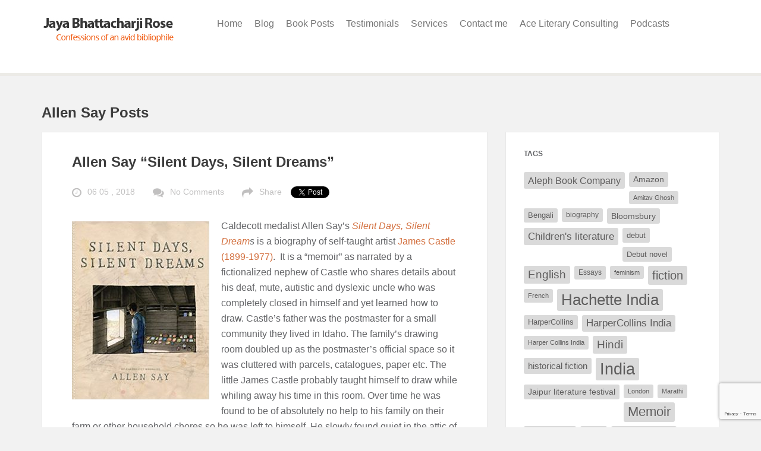

--- FILE ---
content_type: text/html; charset=UTF-8
request_url: https://www.jayabhattacharjirose.com/tag/allen-say/
body_size: 17199
content:
<!DOCTYPE html>
<!--[if lt IE 7 ]><html class="ie ie6" lang="en-US"> <![endif]-->
<!--[if IE 7 ]><html class="ie ie7" lang="en-US"> <![endif]-->
<!--[if IE 8 ]><html class="ie ie8" lang="en-US"> <![endif]-->
<!--[if IE 9 ]><html class="ie ie9" lang="en-US"> <![endif]-->
<!--[if IE 10 ]><html class="ie ie10" lang="en-US"> <![endif]-->
<!--[if (gte IE 9)|!(IE)]><!--><html lang="en-US"> <!--<![endif]-->
<head>
    <meta charset="utf-8">
        <title>Allen Say | Jaya&#039;s blog    </title>
    <meta name="viewport" content="width=device-width, initial-scale=1.0">
    <meta name="description" content="">
    
     <link type="text/css" rel="stylesheet" href="https://www.jayabhattacharjirose.com/wp-content/themes/jayabhattacharji/css/bootstrap.min.css" />

    <!-- Le HTML5 shim, for IE6-8 support of HTML5 elements -->
    <!--[if lt IE 9]>
      <script src="http://html5shim.googlecode.com/svn/trunk/html5.js"></script>
    <![endif]-->

    <!-- Le fav and touch icons -->
    <!-- Favicons -->
        
    <meta name='robots' content='max-image-preview:large' />
	<style>img:is([sizes="auto" i], [sizes^="auto," i]) { contain-intrinsic-size: 3000px 1500px }</style>
	<link rel='dns-prefetch' href='//fonts.googleapis.com' />
<link rel="alternate" type="application/rss+xml" title="Jaya&#039;s blog &raquo; Feed" href="https://www.jayabhattacharjirose.com/feed/" />
<link rel="alternate" type="application/rss+xml" title="Jaya&#039;s blog &raquo; Comments Feed" href="https://www.jayabhattacharjirose.com/comments/feed/" />
<link rel="alternate" type="application/rss+xml" title="Jaya&#039;s blog &raquo; Allen Say Tag Feed" href="https://www.jayabhattacharjirose.com/tag/allen-say/feed/" />
		<!-- This site uses the Google Analytics by ExactMetrics plugin v8.11.1 - Using Analytics tracking - https://www.exactmetrics.com/ -->
							<script src="//www.googletagmanager.com/gtag/js?id=G-4SQJ0XW5F7"  data-cfasync="false" data-wpfc-render="false" type="text/javascript" async></script>
			<script data-cfasync="false" data-wpfc-render="false" type="text/javascript">
				var em_version = '8.11.1';
				var em_track_user = true;
				var em_no_track_reason = '';
								var ExactMetricsDefaultLocations = {"page_location":"https:\/\/www.jayabhattacharjirose.com\/tag\/allen-say\/"};
								if ( typeof ExactMetricsPrivacyGuardFilter === 'function' ) {
					var ExactMetricsLocations = (typeof ExactMetricsExcludeQuery === 'object') ? ExactMetricsPrivacyGuardFilter( ExactMetricsExcludeQuery ) : ExactMetricsPrivacyGuardFilter( ExactMetricsDefaultLocations );
				} else {
					var ExactMetricsLocations = (typeof ExactMetricsExcludeQuery === 'object') ? ExactMetricsExcludeQuery : ExactMetricsDefaultLocations;
				}

								var disableStrs = [
										'ga-disable-G-4SQJ0XW5F7',
									];

				/* Function to detect opted out users */
				function __gtagTrackerIsOptedOut() {
					for (var index = 0; index < disableStrs.length; index++) {
						if (document.cookie.indexOf(disableStrs[index] + '=true') > -1) {
							return true;
						}
					}

					return false;
				}

				/* Disable tracking if the opt-out cookie exists. */
				if (__gtagTrackerIsOptedOut()) {
					for (var index = 0; index < disableStrs.length; index++) {
						window[disableStrs[index]] = true;
					}
				}

				/* Opt-out function */
				function __gtagTrackerOptout() {
					for (var index = 0; index < disableStrs.length; index++) {
						document.cookie = disableStrs[index] + '=true; expires=Thu, 31 Dec 2099 23:59:59 UTC; path=/';
						window[disableStrs[index]] = true;
					}
				}

				if ('undefined' === typeof gaOptout) {
					function gaOptout() {
						__gtagTrackerOptout();
					}
				}
								window.dataLayer = window.dataLayer || [];

				window.ExactMetricsDualTracker = {
					helpers: {},
					trackers: {},
				};
				if (em_track_user) {
					function __gtagDataLayer() {
						dataLayer.push(arguments);
					}

					function __gtagTracker(type, name, parameters) {
						if (!parameters) {
							parameters = {};
						}

						if (parameters.send_to) {
							__gtagDataLayer.apply(null, arguments);
							return;
						}

						if (type === 'event') {
														parameters.send_to = exactmetrics_frontend.v4_id;
							var hookName = name;
							if (typeof parameters['event_category'] !== 'undefined') {
								hookName = parameters['event_category'] + ':' + name;
							}

							if (typeof ExactMetricsDualTracker.trackers[hookName] !== 'undefined') {
								ExactMetricsDualTracker.trackers[hookName](parameters);
							} else {
								__gtagDataLayer('event', name, parameters);
							}
							
						} else {
							__gtagDataLayer.apply(null, arguments);
						}
					}

					__gtagTracker('js', new Date());
					__gtagTracker('set', {
						'developer_id.dNDMyYj': true,
											});
					if ( ExactMetricsLocations.page_location ) {
						__gtagTracker('set', ExactMetricsLocations);
					}
										__gtagTracker('config', 'G-4SQJ0XW5F7', {"forceSSL":"true"} );
										window.gtag = __gtagTracker;										(function () {
						/* https://developers.google.com/analytics/devguides/collection/analyticsjs/ */
						/* ga and __gaTracker compatibility shim. */
						var noopfn = function () {
							return null;
						};
						var newtracker = function () {
							return new Tracker();
						};
						var Tracker = function () {
							return null;
						};
						var p = Tracker.prototype;
						p.get = noopfn;
						p.set = noopfn;
						p.send = function () {
							var args = Array.prototype.slice.call(arguments);
							args.unshift('send');
							__gaTracker.apply(null, args);
						};
						var __gaTracker = function () {
							var len = arguments.length;
							if (len === 0) {
								return;
							}
							var f = arguments[len - 1];
							if (typeof f !== 'object' || f === null || typeof f.hitCallback !== 'function') {
								if ('send' === arguments[0]) {
									var hitConverted, hitObject = false, action;
									if ('event' === arguments[1]) {
										if ('undefined' !== typeof arguments[3]) {
											hitObject = {
												'eventAction': arguments[3],
												'eventCategory': arguments[2],
												'eventLabel': arguments[4],
												'value': arguments[5] ? arguments[5] : 1,
											}
										}
									}
									if ('pageview' === arguments[1]) {
										if ('undefined' !== typeof arguments[2]) {
											hitObject = {
												'eventAction': 'page_view',
												'page_path': arguments[2],
											}
										}
									}
									if (typeof arguments[2] === 'object') {
										hitObject = arguments[2];
									}
									if (typeof arguments[5] === 'object') {
										Object.assign(hitObject, arguments[5]);
									}
									if ('undefined' !== typeof arguments[1].hitType) {
										hitObject = arguments[1];
										if ('pageview' === hitObject.hitType) {
											hitObject.eventAction = 'page_view';
										}
									}
									if (hitObject) {
										action = 'timing' === arguments[1].hitType ? 'timing_complete' : hitObject.eventAction;
										hitConverted = mapArgs(hitObject);
										__gtagTracker('event', action, hitConverted);
									}
								}
								return;
							}

							function mapArgs(args) {
								var arg, hit = {};
								var gaMap = {
									'eventCategory': 'event_category',
									'eventAction': 'event_action',
									'eventLabel': 'event_label',
									'eventValue': 'event_value',
									'nonInteraction': 'non_interaction',
									'timingCategory': 'event_category',
									'timingVar': 'name',
									'timingValue': 'value',
									'timingLabel': 'event_label',
									'page': 'page_path',
									'location': 'page_location',
									'title': 'page_title',
									'referrer' : 'page_referrer',
								};
								for (arg in args) {
																		if (!(!args.hasOwnProperty(arg) || !gaMap.hasOwnProperty(arg))) {
										hit[gaMap[arg]] = args[arg];
									} else {
										hit[arg] = args[arg];
									}
								}
								return hit;
							}

							try {
								f.hitCallback();
							} catch (ex) {
							}
						};
						__gaTracker.create = newtracker;
						__gaTracker.getByName = newtracker;
						__gaTracker.getAll = function () {
							return [];
						};
						__gaTracker.remove = noopfn;
						__gaTracker.loaded = true;
						window['__gaTracker'] = __gaTracker;
					})();
									} else {
										console.log("");
					(function () {
						function __gtagTracker() {
							return null;
						}

						window['__gtagTracker'] = __gtagTracker;
						window['gtag'] = __gtagTracker;
					})();
									}
			</script>
							<!-- / Google Analytics by ExactMetrics -->
		<script type="text/javascript">
/* <![CDATA[ */
window._wpemojiSettings = {"baseUrl":"https:\/\/s.w.org\/images\/core\/emoji\/16.0.1\/72x72\/","ext":".png","svgUrl":"https:\/\/s.w.org\/images\/core\/emoji\/16.0.1\/svg\/","svgExt":".svg","source":{"concatemoji":"https:\/\/www.jayabhattacharjirose.com\/wp-includes\/js\/wp-emoji-release.min.js?ver=6.8.3"}};
/*! This file is auto-generated */
!function(s,n){var o,i,e;function c(e){try{var t={supportTests:e,timestamp:(new Date).valueOf()};sessionStorage.setItem(o,JSON.stringify(t))}catch(e){}}function p(e,t,n){e.clearRect(0,0,e.canvas.width,e.canvas.height),e.fillText(t,0,0);var t=new Uint32Array(e.getImageData(0,0,e.canvas.width,e.canvas.height).data),a=(e.clearRect(0,0,e.canvas.width,e.canvas.height),e.fillText(n,0,0),new Uint32Array(e.getImageData(0,0,e.canvas.width,e.canvas.height).data));return t.every(function(e,t){return e===a[t]})}function u(e,t){e.clearRect(0,0,e.canvas.width,e.canvas.height),e.fillText(t,0,0);for(var n=e.getImageData(16,16,1,1),a=0;a<n.data.length;a++)if(0!==n.data[a])return!1;return!0}function f(e,t,n,a){switch(t){case"flag":return n(e,"\ud83c\udff3\ufe0f\u200d\u26a7\ufe0f","\ud83c\udff3\ufe0f\u200b\u26a7\ufe0f")?!1:!n(e,"\ud83c\udde8\ud83c\uddf6","\ud83c\udde8\u200b\ud83c\uddf6")&&!n(e,"\ud83c\udff4\udb40\udc67\udb40\udc62\udb40\udc65\udb40\udc6e\udb40\udc67\udb40\udc7f","\ud83c\udff4\u200b\udb40\udc67\u200b\udb40\udc62\u200b\udb40\udc65\u200b\udb40\udc6e\u200b\udb40\udc67\u200b\udb40\udc7f");case"emoji":return!a(e,"\ud83e\udedf")}return!1}function g(e,t,n,a){var r="undefined"!=typeof WorkerGlobalScope&&self instanceof WorkerGlobalScope?new OffscreenCanvas(300,150):s.createElement("canvas"),o=r.getContext("2d",{willReadFrequently:!0}),i=(o.textBaseline="top",o.font="600 32px Arial",{});return e.forEach(function(e){i[e]=t(o,e,n,a)}),i}function t(e){var t=s.createElement("script");t.src=e,t.defer=!0,s.head.appendChild(t)}"undefined"!=typeof Promise&&(o="wpEmojiSettingsSupports",i=["flag","emoji"],n.supports={everything:!0,everythingExceptFlag:!0},e=new Promise(function(e){s.addEventListener("DOMContentLoaded",e,{once:!0})}),new Promise(function(t){var n=function(){try{var e=JSON.parse(sessionStorage.getItem(o));if("object"==typeof e&&"number"==typeof e.timestamp&&(new Date).valueOf()<e.timestamp+604800&&"object"==typeof e.supportTests)return e.supportTests}catch(e){}return null}();if(!n){if("undefined"!=typeof Worker&&"undefined"!=typeof OffscreenCanvas&&"undefined"!=typeof URL&&URL.createObjectURL&&"undefined"!=typeof Blob)try{var e="postMessage("+g.toString()+"("+[JSON.stringify(i),f.toString(),p.toString(),u.toString()].join(",")+"));",a=new Blob([e],{type:"text/javascript"}),r=new Worker(URL.createObjectURL(a),{name:"wpTestEmojiSupports"});return void(r.onmessage=function(e){c(n=e.data),r.terminate(),t(n)})}catch(e){}c(n=g(i,f,p,u))}t(n)}).then(function(e){for(var t in e)n.supports[t]=e[t],n.supports.everything=n.supports.everything&&n.supports[t],"flag"!==t&&(n.supports.everythingExceptFlag=n.supports.everythingExceptFlag&&n.supports[t]);n.supports.everythingExceptFlag=n.supports.everythingExceptFlag&&!n.supports.flag,n.DOMReady=!1,n.readyCallback=function(){n.DOMReady=!0}}).then(function(){return e}).then(function(){var e;n.supports.everything||(n.readyCallback(),(e=n.source||{}).concatemoji?t(e.concatemoji):e.wpemoji&&e.twemoji&&(t(e.twemoji),t(e.wpemoji)))}))}((window,document),window._wpemojiSettings);
/* ]]> */
</script>
<link rel='stylesheet' id='thickbox.css-css' href='https://www.jayabhattacharjirose.com/wp-includes/js/thickbox/thickbox.css?ver=1.0' type='text/css' media='all' />
<style id='wp-emoji-styles-inline-css' type='text/css'>

	img.wp-smiley, img.emoji {
		display: inline !important;
		border: none !important;
		box-shadow: none !important;
		height: 1em !important;
		width: 1em !important;
		margin: 0 0.07em !important;
		vertical-align: -0.1em !important;
		background: none !important;
		padding: 0 !important;
	}
</style>
<link rel='stylesheet' id='wp-block-library-css' href='https://www.jayabhattacharjirose.com/wp-includes/css/dist/block-library/style.min.css?ver=6.8.3' type='text/css' media='all' />
<style id='classic-theme-styles-inline-css' type='text/css'>
/*! This file is auto-generated */
.wp-block-button__link{color:#fff;background-color:#32373c;border-radius:9999px;box-shadow:none;text-decoration:none;padding:calc(.667em + 2px) calc(1.333em + 2px);font-size:1.125em}.wp-block-file__button{background:#32373c;color:#fff;text-decoration:none}
</style>
<style id='global-styles-inline-css' type='text/css'>
:root{--wp--preset--aspect-ratio--square: 1;--wp--preset--aspect-ratio--4-3: 4/3;--wp--preset--aspect-ratio--3-4: 3/4;--wp--preset--aspect-ratio--3-2: 3/2;--wp--preset--aspect-ratio--2-3: 2/3;--wp--preset--aspect-ratio--16-9: 16/9;--wp--preset--aspect-ratio--9-16: 9/16;--wp--preset--color--black: #000000;--wp--preset--color--cyan-bluish-gray: #abb8c3;--wp--preset--color--white: #ffffff;--wp--preset--color--pale-pink: #f78da7;--wp--preset--color--vivid-red: #cf2e2e;--wp--preset--color--luminous-vivid-orange: #ff6900;--wp--preset--color--luminous-vivid-amber: #fcb900;--wp--preset--color--light-green-cyan: #7bdcb5;--wp--preset--color--vivid-green-cyan: #00d084;--wp--preset--color--pale-cyan-blue: #8ed1fc;--wp--preset--color--vivid-cyan-blue: #0693e3;--wp--preset--color--vivid-purple: #9b51e0;--wp--preset--gradient--vivid-cyan-blue-to-vivid-purple: linear-gradient(135deg,rgba(6,147,227,1) 0%,rgb(155,81,224) 100%);--wp--preset--gradient--light-green-cyan-to-vivid-green-cyan: linear-gradient(135deg,rgb(122,220,180) 0%,rgb(0,208,130) 100%);--wp--preset--gradient--luminous-vivid-amber-to-luminous-vivid-orange: linear-gradient(135deg,rgba(252,185,0,1) 0%,rgba(255,105,0,1) 100%);--wp--preset--gradient--luminous-vivid-orange-to-vivid-red: linear-gradient(135deg,rgba(255,105,0,1) 0%,rgb(207,46,46) 100%);--wp--preset--gradient--very-light-gray-to-cyan-bluish-gray: linear-gradient(135deg,rgb(238,238,238) 0%,rgb(169,184,195) 100%);--wp--preset--gradient--cool-to-warm-spectrum: linear-gradient(135deg,rgb(74,234,220) 0%,rgb(151,120,209) 20%,rgb(207,42,186) 40%,rgb(238,44,130) 60%,rgb(251,105,98) 80%,rgb(254,248,76) 100%);--wp--preset--gradient--blush-light-purple: linear-gradient(135deg,rgb(255,206,236) 0%,rgb(152,150,240) 100%);--wp--preset--gradient--blush-bordeaux: linear-gradient(135deg,rgb(254,205,165) 0%,rgb(254,45,45) 50%,rgb(107,0,62) 100%);--wp--preset--gradient--luminous-dusk: linear-gradient(135deg,rgb(255,203,112) 0%,rgb(199,81,192) 50%,rgb(65,88,208) 100%);--wp--preset--gradient--pale-ocean: linear-gradient(135deg,rgb(255,245,203) 0%,rgb(182,227,212) 50%,rgb(51,167,181) 100%);--wp--preset--gradient--electric-grass: linear-gradient(135deg,rgb(202,248,128) 0%,rgb(113,206,126) 100%);--wp--preset--gradient--midnight: linear-gradient(135deg,rgb(2,3,129) 0%,rgb(40,116,252) 100%);--wp--preset--font-size--small: 13px;--wp--preset--font-size--medium: 20px;--wp--preset--font-size--large: 36px;--wp--preset--font-size--x-large: 42px;--wp--preset--spacing--20: 0.44rem;--wp--preset--spacing--30: 0.67rem;--wp--preset--spacing--40: 1rem;--wp--preset--spacing--50: 1.5rem;--wp--preset--spacing--60: 2.25rem;--wp--preset--spacing--70: 3.38rem;--wp--preset--spacing--80: 5.06rem;--wp--preset--shadow--natural: 6px 6px 9px rgba(0, 0, 0, 0.2);--wp--preset--shadow--deep: 12px 12px 50px rgba(0, 0, 0, 0.4);--wp--preset--shadow--sharp: 6px 6px 0px rgba(0, 0, 0, 0.2);--wp--preset--shadow--outlined: 6px 6px 0px -3px rgba(255, 255, 255, 1), 6px 6px rgba(0, 0, 0, 1);--wp--preset--shadow--crisp: 6px 6px 0px rgba(0, 0, 0, 1);}:where(.is-layout-flex){gap: 0.5em;}:where(.is-layout-grid){gap: 0.5em;}body .is-layout-flex{display: flex;}.is-layout-flex{flex-wrap: wrap;align-items: center;}.is-layout-flex > :is(*, div){margin: 0;}body .is-layout-grid{display: grid;}.is-layout-grid > :is(*, div){margin: 0;}:where(.wp-block-columns.is-layout-flex){gap: 2em;}:where(.wp-block-columns.is-layout-grid){gap: 2em;}:where(.wp-block-post-template.is-layout-flex){gap: 1.25em;}:where(.wp-block-post-template.is-layout-grid){gap: 1.25em;}.has-black-color{color: var(--wp--preset--color--black) !important;}.has-cyan-bluish-gray-color{color: var(--wp--preset--color--cyan-bluish-gray) !important;}.has-white-color{color: var(--wp--preset--color--white) !important;}.has-pale-pink-color{color: var(--wp--preset--color--pale-pink) !important;}.has-vivid-red-color{color: var(--wp--preset--color--vivid-red) !important;}.has-luminous-vivid-orange-color{color: var(--wp--preset--color--luminous-vivid-orange) !important;}.has-luminous-vivid-amber-color{color: var(--wp--preset--color--luminous-vivid-amber) !important;}.has-light-green-cyan-color{color: var(--wp--preset--color--light-green-cyan) !important;}.has-vivid-green-cyan-color{color: var(--wp--preset--color--vivid-green-cyan) !important;}.has-pale-cyan-blue-color{color: var(--wp--preset--color--pale-cyan-blue) !important;}.has-vivid-cyan-blue-color{color: var(--wp--preset--color--vivid-cyan-blue) !important;}.has-vivid-purple-color{color: var(--wp--preset--color--vivid-purple) !important;}.has-black-background-color{background-color: var(--wp--preset--color--black) !important;}.has-cyan-bluish-gray-background-color{background-color: var(--wp--preset--color--cyan-bluish-gray) !important;}.has-white-background-color{background-color: var(--wp--preset--color--white) !important;}.has-pale-pink-background-color{background-color: var(--wp--preset--color--pale-pink) !important;}.has-vivid-red-background-color{background-color: var(--wp--preset--color--vivid-red) !important;}.has-luminous-vivid-orange-background-color{background-color: var(--wp--preset--color--luminous-vivid-orange) !important;}.has-luminous-vivid-amber-background-color{background-color: var(--wp--preset--color--luminous-vivid-amber) !important;}.has-light-green-cyan-background-color{background-color: var(--wp--preset--color--light-green-cyan) !important;}.has-vivid-green-cyan-background-color{background-color: var(--wp--preset--color--vivid-green-cyan) !important;}.has-pale-cyan-blue-background-color{background-color: var(--wp--preset--color--pale-cyan-blue) !important;}.has-vivid-cyan-blue-background-color{background-color: var(--wp--preset--color--vivid-cyan-blue) !important;}.has-vivid-purple-background-color{background-color: var(--wp--preset--color--vivid-purple) !important;}.has-black-border-color{border-color: var(--wp--preset--color--black) !important;}.has-cyan-bluish-gray-border-color{border-color: var(--wp--preset--color--cyan-bluish-gray) !important;}.has-white-border-color{border-color: var(--wp--preset--color--white) !important;}.has-pale-pink-border-color{border-color: var(--wp--preset--color--pale-pink) !important;}.has-vivid-red-border-color{border-color: var(--wp--preset--color--vivid-red) !important;}.has-luminous-vivid-orange-border-color{border-color: var(--wp--preset--color--luminous-vivid-orange) !important;}.has-luminous-vivid-amber-border-color{border-color: var(--wp--preset--color--luminous-vivid-amber) !important;}.has-light-green-cyan-border-color{border-color: var(--wp--preset--color--light-green-cyan) !important;}.has-vivid-green-cyan-border-color{border-color: var(--wp--preset--color--vivid-green-cyan) !important;}.has-pale-cyan-blue-border-color{border-color: var(--wp--preset--color--pale-cyan-blue) !important;}.has-vivid-cyan-blue-border-color{border-color: var(--wp--preset--color--vivid-cyan-blue) !important;}.has-vivid-purple-border-color{border-color: var(--wp--preset--color--vivid-purple) !important;}.has-vivid-cyan-blue-to-vivid-purple-gradient-background{background: var(--wp--preset--gradient--vivid-cyan-blue-to-vivid-purple) !important;}.has-light-green-cyan-to-vivid-green-cyan-gradient-background{background: var(--wp--preset--gradient--light-green-cyan-to-vivid-green-cyan) !important;}.has-luminous-vivid-amber-to-luminous-vivid-orange-gradient-background{background: var(--wp--preset--gradient--luminous-vivid-amber-to-luminous-vivid-orange) !important;}.has-luminous-vivid-orange-to-vivid-red-gradient-background{background: var(--wp--preset--gradient--luminous-vivid-orange-to-vivid-red) !important;}.has-very-light-gray-to-cyan-bluish-gray-gradient-background{background: var(--wp--preset--gradient--very-light-gray-to-cyan-bluish-gray) !important;}.has-cool-to-warm-spectrum-gradient-background{background: var(--wp--preset--gradient--cool-to-warm-spectrum) !important;}.has-blush-light-purple-gradient-background{background: var(--wp--preset--gradient--blush-light-purple) !important;}.has-blush-bordeaux-gradient-background{background: var(--wp--preset--gradient--blush-bordeaux) !important;}.has-luminous-dusk-gradient-background{background: var(--wp--preset--gradient--luminous-dusk) !important;}.has-pale-ocean-gradient-background{background: var(--wp--preset--gradient--pale-ocean) !important;}.has-electric-grass-gradient-background{background: var(--wp--preset--gradient--electric-grass) !important;}.has-midnight-gradient-background{background: var(--wp--preset--gradient--midnight) !important;}.has-small-font-size{font-size: var(--wp--preset--font-size--small) !important;}.has-medium-font-size{font-size: var(--wp--preset--font-size--medium) !important;}.has-large-font-size{font-size: var(--wp--preset--font-size--large) !important;}.has-x-large-font-size{font-size: var(--wp--preset--font-size--x-large) !important;}
:where(.wp-block-post-template.is-layout-flex){gap: 1.25em;}:where(.wp-block-post-template.is-layout-grid){gap: 1.25em;}
:where(.wp-block-columns.is-layout-flex){gap: 2em;}:where(.wp-block-columns.is-layout-grid){gap: 2em;}
:root :where(.wp-block-pullquote){font-size: 1.5em;line-height: 1.6;}
</style>
<link rel='stylesheet' id='contact-form-7-css' href='https://www.jayabhattacharjirose.com/wp-content/plugins/contact-form-7/includes/css/styles.css?ver=6.1.4' type='text/css' media='all' />
<link rel='stylesheet' id='ctf_styles-css' href='https://www.jayabhattacharjirose.com/wp-content/plugins/custom-twitter-feeds/css/ctf-styles.min.css?ver=2.3.1' type='text/css' media='all' />
<link rel='stylesheet' id='feather-default-fonts-css' href='http://fonts.googleapis.com/css?family=Lato%3A400%2C300%2C700%2C400italic%2C900%7CRoboto+Slab%3A400%2C300%2C700%7CVoltaire&#038;ver=6.8.3' type='text/css' media='all' />
<link rel='stylesheet' id='feather-bootstrap-css' href='https://www.jayabhattacharjirose.com/wp-content/themes/jayabhattacharji/css/bootstrap.min.css?ver=6.8.3' type='text/css' media='all' />
<link rel='stylesheet' id='feather-font-awesome-css' href='https://www.jayabhattacharjirose.com/wp-content/themes/jayabhattacharji/css/font-awesome.min.css?ver=6.8.3' type='text/css' media='all' />
<link rel='stylesheet' id='mediaelement-css' href='https://www.jayabhattacharjirose.com/wp-includes/js/mediaelement/mediaelementplayer-legacy.min.css?ver=4.2.17' type='text/css' media='all' />
<link rel='stylesheet' id='wp-mediaelement-css' href='https://www.jayabhattacharjirose.com/wp-includes/js/mediaelement/wp-mediaelement.min.css?ver=6.8.3' type='text/css' media='all' />
<link rel='stylesheet' id='feather-css-css' href='https://www.jayabhattacharjirose.com/wp-content/themes/jayabhattacharji/css/main.css?ver=6.8.3' type='text/css' media='all' />
<link rel='stylesheet' id='feather-user-custom-styles-css' href='https://www.jayabhattacharjirose.com/wp-content/themes/jayabhattacharji/theme-addons/user-settings/user_settings.php?ver=6.8.3' type='text/css' media='all' />
<script type="text/javascript" src="https://www.jayabhattacharjirose.com/wp-includes/js/jquery/jquery.min.js?ver=3.7.1" id="jquery-core-js"></script>
<script type="text/javascript" src="https://www.jayabhattacharjirose.com/wp-includes/js/jquery/jquery-migrate.min.js?ver=3.4.1" id="jquery-migrate-js"></script>
<script type="text/javascript" src="https://www.jayabhattacharjirose.com/wp-content/plugins/google-analytics-dashboard-for-wp/assets/js/frontend-gtag.min.js?ver=8.11.1" id="exactmetrics-frontend-script-js" async="async" data-wp-strategy="async"></script>
<script data-cfasync="false" data-wpfc-render="false" type="text/javascript" id='exactmetrics-frontend-script-js-extra'>/* <![CDATA[ */
var exactmetrics_frontend = {"js_events_tracking":"true","download_extensions":"zip,mp3,mpeg,pdf,docx,pptx,xlsx,rar","inbound_paths":"[{\"path\":\"\\\/go\\\/\",\"label\":\"affiliate\"},{\"path\":\"\\\/recommend\\\/\",\"label\":\"affiliate\"}]","home_url":"https:\/\/www.jayabhattacharjirose.com","hash_tracking":"false","v4_id":"G-4SQJ0XW5F7"};/* ]]> */
</script>
<link rel="https://api.w.org/" href="https://www.jayabhattacharjirose.com/wp-json/" /><link rel="alternate" title="JSON" type="application/json" href="https://www.jayabhattacharjirose.com/wp-json/wp/v2/tags/8227" /><link rel="EditURI" type="application/rsd+xml" title="RSD" href="https://www.jayabhattacharjirose.com/xmlrpc.php?rsd" />
<meta name="generator" content="WordPress 6.8.3" />
<style type="text/css" title="dynamic-css" class="options-output">h2.site-description{font-weight:400;font-style:normal;font-size:16px;line-height:26px;letter-spacing:px;color:#636467;}h2.site-description{font-weight:700;font-style:normal;letter-spacing:px;color:#3c3c3c;}h2.site-description{font-weight:700;font-style:normal;letter-spacing:px;color:#636467;}h2.site-description{font-weight:400;font-style:normal;font-size:14px;line-height:18px;letter-spacing:px;color:#c1c0c0;}h2.site-description{font-weight:normal;font-style:normal;letter-spacing:px;color:#636467;}</style>    <link href='http://fonts.googleapis.com/css?family=Open+Sans:400,300' rel='stylesheet' type='text/css'>
    <style>
	#sidebar-content > div.sidebar-inner-content > span > div > span > div > span.wprsf-theform > form > table > tbody > tr:nth-child(4) > td > a{
		display:none;
	}
	</style>
</head>
<body class="archive tag tag-allen-say tag-8227 wp-theme-jayabhattacharji body-container">


<!-- header -->
<header id="header" class="header">
        

        <!-- container -->
        <div class="container">

                    <div class="row">


                            <!-- col-xs-12 col-md-12 -->
                            <div class="col-md-12">

                                
                                                                <!-- logo -->
                                <div class="logo">
                                        
                                        <a href="https://www.jayabhattacharjirose.com"><img data-retina="https://www.jayabhattacharjirose.com/wp-content/blogs.dir/3/files/2014/10/logo1.jpg" src="https://www.jayabhattacharjirose.com/wp-content/blogs.dir/3/files/2015/07/logo.jpg" alt="On publishing and literature"></a>
        
                                </div>
                                <!-- end logo -->
                                                            
                                

                                <!-- top content -->
                                <div class="top-content">
                                    


                                               
                                             
                                                <nav class="navbar navbar-default" role="navigation">
  <div class="container-fluid">
    <!-- Brand and toggle get grouped for better mobile display -->
    <div class="navbar-header">
      <button type="button" class="navbar-toggle collapsed" data-toggle="collapse" data-target="#bs-example-navbar-collapse-1">
        <span class="sr-only">Toggle navigation</span>
        <span class="icon-bar"></span>
        <span class="icon-bar"></span>
        <span class="icon-bar"></span>
      </button>
     
    </div>

    <!-- Collect the nav links, forms, and other content for toggling -->
    <div class="collapse navbar-collapse" id="bs-example-navbar-collapse-1">
      <ul class="nav navbar-nav">
       <li><a href="http://www.jayabhattacharjirose.com/">Home</a></li>
		  <li><a href="http://www.jayabhattacharjirose.com/blog">Blog</a></li>
		  <li><a href="http://www.jayabhattacharjirose.com/category/book/">Book Posts</a></li>
<!--       <li><a href="http://www.jayabhattacharjirose.com/jaya/jaya-recommend/">Jaya Recommends</a></li>
-->       <!-- <li><a href="http://www.jayabhattacharjirose.com/events-and-book-news/">Events & News</a></li>
      --><li><a href="http://www.jayabhattacharjirose.com/testimonials/">Testimonials</a></li>
        <li><a href="http://www.jayabhattacharjirose.com/services/">Services</a></li>
       <li><a href="http://www.jayabhattacharjirose.com/contact-me/">Contact me</a></li>
		<li><a href="http://www.jayabhattacharjirose.com/ace-literary-consulting/">Ace Literary Consulting</a></li>
		  <li><a href="http://www.jayabhattacharjirose.com/category/podcasts/">Podcasts</a></li>
      </ul>
      
      
    </div><!-- /.navbar-collapse -->
  </div><!-- /.container-fluid -->
</nav>

                                                                                                <!--  toggle  -->
                                                <div class="search">
                                                        
                                                         <a href="#" class="toggleSidebar"></a>
                                                       
                                                </div>
                                                <!-- end search -->
                                                 


                                </div>
                                <!-- end top content -->




                            </div>
                            <!-- end col-mx-12 col-md-12 -->

                    </div>
                    <!-- end row -->

        </div>
        <!-- end container -->

</header><!-- /header -->

<!-- blog  -->
<section class="blog">
    
            
            <div class="container">
                <div class="row">

                	<h2 class="main-page-title col-md-12" style="margin-bottom: 20px;">                                  Allen Say                                   Posts</h2>
                    

                   <!-- left side -->
                   <div id="blog" class="blog-wrapper col-md-8 col-xs-12">



                   										
							<!-- single post [post with image] -->
														<div class="single-post post-6426 post type-post status-publish format-standard hentry category-biography-2 category-children-literature category-graphic-novel category-illustrations category-literature category-memoir category-non-fiction-2 category-picture-books tag-a-levine-books tag-allen-say tag-america tag-artists tag-biographies tag-drawing-from-memory tag-james-castle tag-japan tag-kyusuke tag-scholastic tag-scholastic-press tag-silent-days-silent-dreams tag-the-inkers-shadow">
							




									<!-- post format -->
									
									
									<!-- 
										check if post is quote or normal post content 
										handle quote post type individually 
									 -->
																		<!-- post content  / normal post content -->
		                            <div class="post-content">
		                                

		                                <div class="post-content-inner-wrapper">
													
													
													    <!-- post inner content -->
		                                                <div class="post-inner-content">
		                                                        
		                                                        <h2 class="post-header"><a href="https://www.jayabhattacharjirose.com/allen-say-silent-days-silent-dreams/">Allen Say &#8220;Silent Days, Silent Dreams&#8221;</a></h2>


		                                                        
		                                                         <!-- meta -->
		                                                        <div class="post-meta">
		                                                                
		                                                            <span class="date-span"><i class="fa fa-lg fa-clock-o"></i><a href="https://www.jayabhattacharjirose.com/allen-say-silent-days-silent-dreams/">06 05 , 2018</a></span>
		                                                            <span class="comments-span"><i class="fa fa-lg fa-comments"></i><a href="https://www.jayabhattacharjirose.com/allen-say-silent-days-silent-dreams/#comments">No Comments</a></span>
		                                                            <span class="share-post-span share-post"><i class="fa fa-lg fa-share"></i>		<a href="#" class="share-text">Share</a>


					
		<div class="share-box">
			

					<div class="button">

					<div id="fb-root"></div>
					<script>(function(d, s, id) {
					  var js, fjs = d.getElementsByTagName(s)[0];
					  if (d.getElementById(id)) return;
					  js = d.createElement(s); js.id = id;
					  js.src = "//connect.facebook.net/en_US/all.js#xfbml=1&appId=135560336519178";
					  fjs.parentNode.insertBefore(js, fjs);
					}(document, 'script', 'facebook-jssdk'));</script>
					<div class="fb-share-button" data-href="https://www.jayabhattacharjirose.com/allen-say-silent-days-silent-dreams/" data-type="button_count"></div>
					</div>
					<!-- end button -->


					<div class="button">
								
							<a href="https://twitter.com/share" class="twitter-share-button" data-url="https://www.jayabhattacharjirose.com/allen-say-silent-days-silent-dreams/">Tweet</a>
							<script>!function(d,s,id){var js,fjs=d.getElementsByTagName(s)[0],p=/^http:/.test(d.location)?'http':'https';if(!d.getElementById(id)){js=d.createElement(s);js.id=id;js.src=p+'://platform.twitter.com/widgets.js';fjs.parentNode.insertBefore(js,fjs);}}(document, 'script', 'twitter-wjs');</script>


					</div>



		</div>
		<!-- end share box -->
		

				</span>
		                                                           
		                                                        </div>
		                                                        <!-- end post meta -->
																
																<div class="clearfix"></div>


		                                                        <!-- post main content -->
		                                                        <div class="main-content">
		                                                                

		                                                               <p><a href="https://www.jayabhattacharjirose.com/wp-content/blogs.dir/3/files/2018/05/Allen-Say.jpg"><img fetchpriority="high" decoding="async" class="alignleft size-medium wp-image-6429" src="https://www.jayabhattacharjirose.com/wp-content/blogs.dir/3/files/2018/05/Allen-Say-231x300.jpg" alt="" width="231" height="300" srcset="https://www.jayabhattacharjirose.com/wp-content/blogs.dir/3/files/2018/05/Allen-Say-231x300.jpg 231w, https://www.jayabhattacharjirose.com/wp-content/blogs.dir/3/files/2018/05/Allen-Say.jpg 385w" sizes="(max-width: 231px) 100vw, 231px" /></a>Caldecott medalist Allen Say&#8217;s <em><a href="https://www.amazon.in/Silent-Dreams-Arthur-Levine-Novel/dp/0545927617/ref=sr_1_1?ie=UTF8&amp;qid=1525579137&amp;sr=8-1&amp;keywords=Allen+Say%2C+Silent+day%2C+silent+dreams">Silent Days, Silent Dream</a>s </em>is a biography of self-taught artist <a href="http://jamescastle.com/">James Castle (1899-1977)</a>.  It is a &#8220;memoir&#8221; as narrated by a fictionalized nephew of Castle who shares details about his deaf, mute, autistic and dyslexic uncle who was completely closed in himself and yet learned how to draw. Castle&#8217;s father was the postmaster for a small community they lived in Idaho. The family&#8217;s drawing room doubled up as the postmaster&#8217;s official space so it was cluttered with parcels, catalogues, paper etc. The little James Castle probably taught himself to draw while whiling away his time in this room. Over time he was found to be of absolutely no help to his family on their farm or other household chores so he was left to himself. He slowly found quiet in the attic of an old barn which he converted into <a href="https://www.jayabhattacharjirose.com/wp-content/blogs.dir/3/files/2018/05/Idaho-school.jpg"><img decoding="async" class="alignright wp-image-6428" src="https://www.jayabhattacharjirose.com/wp-content/blogs.dir/3/files/2018/05/Idaho-school-300x196.jpg" alt="" width="309" height="202" srcset="https://www.jayabhattacharjirose.com/wp-content/blogs.dir/3/files/2018/05/Idaho-school-300x196.jpg 300w, https://www.jayabhattacharjirose.com/wp-content/blogs.dir/3/files/2018/05/Idaho-school-768x500.jpg 768w, https://www.jayabhattacharjirose.com/wp-content/blogs.dir/3/files/2018/05/Idaho-school-1024x667.jpg 1024w, https://www.jayabhattacharjirose.com/wp-content/blogs.dir/3/files/2018/05/Idaho-school.jpg 1200w" sizes="(max-width: 309px) 100vw, 309px" /></a>his &#8220;studio&#8221; which in subsequent shifts was the chicken coop in an empty barn. He drew and drew and drew. For lack of sophisticated art materials he drew using the soot of wood combined with spit and used junk paper. When he was about seven his parents sent him off along with his older sister to the Idaho School for Deaf <a href="https://www.jayabhattacharjirose.com/wp-content/blogs.dir/3/files/2018/05/James-Castle-1.jpg"><img decoding="async" class="alignleft size-medium wp-image-6433" src="https://www.jayabhattacharjirose.com/wp-content/blogs.dir/3/files/2018/05/James-Castle-1-300x196.jpg" alt="" width="300" height="196" srcset="https://www.jayabhattacharjirose.com/wp-content/blogs.dir/3/files/2018/05/James-Castle-1-300x196.jpg 300w, https://www.jayabhattacharjirose.com/wp-content/blogs.dir/3/files/2018/05/James-Castle-1-768x501.jpg 768w, https://www.jayabhattacharjirose.com/wp-content/blogs.dir/3/files/2018/05/James-Castle-1.jpg 1000w" sizes="(max-width: 300px) 100vw, 300px" /></a>and Blind. There too he tried to draw in secret ( only girls were permitted to learn drawing, not boys) and punished if discovered. He never did learn to read and write and was sent home when he was fifteen years old. While at the school he did discover the joy of being in the library, surrounded by books and watching his teachers &#8220;create and stitch new books for their students. Years later his drawings were &#8220;discovered&#8221; and he did one-man shows. Upon his death he left more than 15,000 pieces of work that are estimated to be less than one-third of his productivity during his lifetime, as every time Castle&#8217;s family moved, all his paintings were left behind and lost.</p>
<p>The research Allen Say did for this book was intensive. He even tried to recreate the illustrations for <em>Silent Days, Silent Dreams </em>using the soot from the wood fireplace in his home. He tried to emulate the drawing style of James <a href="https://www.jayabhattacharjirose.com/wp-content/blogs.dir/3/files/2018/05/41zKw59dZqL._SX381_BO1204203200_.jpg"><img loading="lazy" decoding="async" class="alignleft size-medium wp-image-6430" src="https://www.jayabhattacharjirose.com/wp-content/blogs.dir/3/files/2018/05/41zKw59dZqL._SX381_BO1204203200_-230x300.jpg" alt="" width="230" height="300" srcset="https://www.jayabhattacharjirose.com/wp-content/blogs.dir/3/files/2018/05/41zKw59dZqL._SX381_BO1204203200_-230x300.jpg 230w, https://www.jayabhattacharjirose.com/wp-content/blogs.dir/3/files/2018/05/41zKw59dZqL._SX381_BO1204203200_.jpg 383w" sizes="auto, (max-width: 230px) 100vw, 230px" /></a>Castle to create as &#8220;authentic&#8221; an account of Castle&#8217;s life. Most of Castle&#8217;s drawings were made from reclaimed trash he found on the property such as junk paper, construction materials, and rags. Allen Say was assisted by his wife in <a href="https://www.jayabhattacharjirose.com/wp-content/blogs.dir/3/files/2018/05/41jSioBwwL._SX382_BO1204203200_.jpg"><img loading="lazy" decoding="async" class="alignright size-medium wp-image-6431" src="https://www.jayabhattacharjirose.com/wp-content/blogs.dir/3/files/2018/05/41jSioBwwL._SX382_BO1204203200_-231x300.jpg" alt="" width="231" height="300" srcset="https://www.jayabhattacharjirose.com/wp-content/blogs.dir/3/files/2018/05/41jSioBwwL._SX382_BO1204203200_-231x300.jpg 231w, https://www.jayabhattacharjirose.com/wp-content/blogs.dir/3/files/2018/05/41jSioBwwL._SX382_BO1204203200_.jpg 384w" sizes="auto, (max-width: 231px) 100vw, 231px" /></a>creating the toys in a similar fashion for this book.</p>
<p>In Allen Say&#8217;s graphic novel memoir <a href="https://www.amazon.in/Inkers-Shadow-Scholastic-Press-Novels/dp/0545437768/ref=sr_1_2?ie=UTF8&amp;qid=1525581628&amp;sr=8-2&amp;keywords=Allen+Say"><em>The Inker&#8217;s Shadow </em></a>Kyusuke, Allen Say&#8217;s cartoon double, advises him to draw what&#8217;s around you&#8221;; much like what James Castle later become famous for too. Allen Say like James Castle had a room to call his own, a retreat, a studio, that was given to him first by his mother in Japan and later when he moved to America by his guardian Major Bill at the American military school he was studying at.  In his part memoir, part graphic novel <em><a href="https://www.amazon.in/Drawing-Memory-Allen-Say/dp/0545176867/ref=sr_1_1?ie=UTF8&amp;qid=1525581628&amp;sr=8-1&amp;keywords=Allen+Say">Drawing From Memory</a> </em>which is about his relationship with his sensei, spiritual father, and well-known cartoonist Noro Shinpei, Allen Say says about his childhood &#8220;I drew what I saw and what I imagined,  and I copied from comic books. When I was drawing, I was happy. I <a href="https://www.jayabhattacharjirose.com/wp-content/blogs.dir/3/files/2018/05/James-Castle-2.jpg"><img loading="lazy" decoding="async" class="alignleft size-medium wp-image-6434" src="https://www.jayabhattacharjirose.com/wp-content/blogs.dir/3/files/2018/05/James-Castle-2-300x150.jpg" alt="" width="300" height="150" srcset="https://www.jayabhattacharjirose.com/wp-content/blogs.dir/3/files/2018/05/James-Castle-2-300x150.jpg 300w, https://www.jayabhattacharjirose.com/wp-content/blogs.dir/3/files/2018/05/James-Castle-2-768x384.jpg 768w, https://www.jayabhattacharjirose.com/wp-content/blogs.dir/3/files/2018/05/James-Castle-2.jpg 965w" sizes="auto, (max-width: 300px) 100vw, 300px" /></a>didn&#8217;t toys or friends or parents.&#8217;</p>
<p>The story of James Castle probably resonated with Allen Say who too <a href="https://www.jayabhattacharjirose.com/wp-content/blogs.dir/3/files/2018/05/Allen-Say-1.jpg"><img loading="lazy" decoding="async" class="alignright size-full wp-image-6437" src="https://www.jayabhattacharjirose.com/wp-content/blogs.dir/3/files/2018/05/Allen-Say-1.jpg" alt="" width="194" height="259" /></a>became an artist against all odds as his father was convinced his son had to learn English to &#8220;become a success in life&#8221; and was shunned for his artistic leanings. Both the artists&#8217; artistic temperament was not appreciated by their families and they were shunned; so they &#8220;withdrew&#8221; to draw in makeshift studios. For Allen Say &#8220;Art is like translating my dream world, put that on paper&#8221;, much as it was for James Castle who drew all that he wished for. No wonder Allen Say says &#8220;my discovery about Castle&#8217;s art was that the act of drawing was an act of possession&#8221;.</p>
<p><iframe loading="lazy" width="940" height="529" src="https://www.youtube.com/embed/FY2vnFQ6-Qw?feature=oembed" frameborder="0" allow="autoplay; encrypted-media" allowfullscreen></iframe></p>
<p>What a treat it is to discover these books! Biographies as picture books are a fine art form. It is an excellent way to introduce an eminent person to a younger generation. It is not an easy form to tackle but if done well it is purely magical. In the case of <em>Silent Days, Silent Dreams </em>there is something extra special for one artist describing another&#8217;s life and discovering the many similarities.</p>
<p>Dream books to possess!</p>
<p><strong>Allen Say <em>Silent Days, Silent Dreams </em>Arthur A. Levine Books, an imprint of Scholastic, New York, 2017. Hb. </strong></p>
<p><strong>Allen Say <em>Drawing From Memory </em>Scholastic Press, New York, 2011. Hb. </strong></p>
<p><strong>Allen Say <em>The Inker&#8217;s Shadow </em>Scholastic Press, New York, 2015. Hb. </strong></p>
<p><strong>6 May 2018 </strong></p>
<p>&nbsp;</p>
                                            


		                                                        </div>
		                                                        <!-- end main content -->
		                                                            
		                                                        


		                                                </div>
		                                                <!-- end inner content -->



		                                </div>
		                                <!-- end post-content-inner-wrapper -->

		                           	</div><!-- end post content -->
		                           			                           

		                    


		                    </div><!-- end single post -->

		  							                      
		                   
		                                    
		                                        
                            		                              


		                    



                   </div>
                   <!-- end left side -->


					
					
<!-- right side [sidebar] -->
<div data-status="1" id="sidebar" class="sidebar col-md-4 col-xs-12">
	<div id="sidebar-content">
		
			
			<div class="sidebar-inner-content">
				
					
					<!-- single widget  -->
	                            <div class="widget"><h3>Tags</h3><div class="widget-content"><div class="tagcloud"><a href="https://www.jayabhattacharjirose.com/tag/aleph-book-company/" class="tag-cloud-link tag-link-659 tag-link-position-1" style="font-size: 12.351351351351pt;" aria-label="Aleph Book Company (45 items)">Aleph Book Company</a>
<a href="https://www.jayabhattacharjirose.com/tag/amazon/" class="tag-cloud-link tag-link-422 tag-link-position-2" style="font-size: 10.459459459459pt;" aria-label="Amazon (35 items)">Amazon</a>
<a href="https://www.jayabhattacharjirose.com/tag/amitav-ghosh/" class="tag-cloud-link tag-link-2741 tag-link-position-3" style="font-size: 8pt;" aria-label="Amitav Ghosh (26 items)">Amitav Ghosh</a>
<a href="https://www.jayabhattacharjirose.com/tag/bengali/" class="tag-cloud-link tag-link-911 tag-link-position-4" style="font-size: 9.7027027027027pt;" aria-label="Bengali (32 items)">Bengali</a>
<a href="https://www.jayabhattacharjirose.com/tag/biography/" class="tag-cloud-link tag-link-290 tag-link-position-5" style="font-size: 8.9459459459459pt;" aria-label="biography (29 items)">biography</a>
<a href="https://www.jayabhattacharjirose.com/tag/bloomsbury/" class="tag-cloud-link tag-link-817 tag-link-position-6" style="font-size: 10.837837837838pt;" aria-label="Bloomsbury (37 items)">Bloomsbury</a>
<a href="https://www.jayabhattacharjirose.com/tag/childrens-literature/" class="tag-cloud-link tag-link-697 tag-link-position-7" style="font-size: 13.108108108108pt;" aria-label="Children&#039;s literature (49 items)">Children&#039;s literature</a>
<a href="https://www.jayabhattacharjirose.com/tag/debut/" class="tag-cloud-link tag-link-259 tag-link-position-8" style="font-size: 10.081081081081pt;" aria-label="debut (34 items)">debut</a>
<a href="https://www.jayabhattacharjirose.com/tag/debut-novel/" class="tag-cloud-link tag-link-1619 tag-link-position-9" style="font-size: 10.081081081081pt;" aria-label="Debut novel (34 items)">Debut novel</a>
<a href="https://www.jayabhattacharjirose.com/tag/english/" class="tag-cloud-link tag-link-705 tag-link-position-10" style="font-size: 14.054054054054pt;" aria-label="English (55 items)">English</a>
<a href="https://www.jayabhattacharjirose.com/tag/essays/" class="tag-cloud-link tag-link-376 tag-link-position-11" style="font-size: 8.9459459459459pt;" aria-label="Essays (29 items)">Essays</a>
<a href="https://www.jayabhattacharjirose.com/tag/feminism/" class="tag-cloud-link tag-link-522 tag-link-position-12" style="font-size: 8pt;" aria-label="feminism (26 items)">feminism</a>
<a href="https://www.jayabhattacharjirose.com/tag/fiction/" class="tag-cloud-link tag-link-281 tag-link-position-13" style="font-size: 15.189189189189pt;" aria-label="fiction (64 items)">fiction</a>
<a href="https://www.jayabhattacharjirose.com/tag/french/" class="tag-cloud-link tag-link-715 tag-link-position-14" style="font-size: 8.3783783783784pt;" aria-label="French (27 items)">French</a>
<a href="https://www.jayabhattacharjirose.com/tag/hachette-india/" class="tag-cloud-link tag-link-55 tag-link-position-15" style="font-size: 19.351351351351pt;" aria-label="Hachette India (107 items)">Hachette India</a>
<a href="https://www.jayabhattacharjirose.com/tag/harpercollins/" class="tag-cloud-link tag-link-91 tag-link-position-16" style="font-size: 9.7027027027027pt;" aria-label="HarperCollins (32 items)">HarperCollins</a>
<a href="https://www.jayabhattacharjirose.com/tag/harpercollins-india/" class="tag-cloud-link tag-link-4804 tag-link-position-17" style="font-size: 12.72972972973pt;" aria-label="HarperCollins India (47 items)">HarperCollins India</a>
<a href="https://www.jayabhattacharjirose.com/tag/harper-collins-india/" class="tag-cloud-link tag-link-5627 tag-link-position-18" style="font-size: 8.5675675675676pt;" aria-label="Harper Collins India (28 items)">Harper Collins India</a>
<a href="https://www.jayabhattacharjirose.com/tag/hindi/" class="tag-cloud-link tag-link-516 tag-link-position-19" style="font-size: 14.243243243243pt;" aria-label="Hindi (56 items)">Hindi</a>
<a href="https://www.jayabhattacharjirose.com/tag/historical-fiction/" class="tag-cloud-link tag-link-58 tag-link-position-20" style="font-size: 11.594594594595pt;" aria-label="historical fiction (41 items)">historical fiction</a>
<a href="https://www.jayabhattacharjirose.com/tag/india/" class="tag-cloud-link tag-link-118 tag-link-position-21" style="font-size: 19.918918918919pt;" aria-label="India (114 items)">India</a>
<a href="https://www.jayabhattacharjirose.com/tag/jaipur-literature-festival/" class="tag-cloud-link tag-link-133 tag-link-position-22" style="font-size: 10.459459459459pt;" aria-label="Jaipur literature festival (35 items)">Jaipur literature festival</a>
<a href="https://www.jayabhattacharjirose.com/tag/london/" class="tag-cloud-link tag-link-631 tag-link-position-23" style="font-size: 8.3783783783784pt;" aria-label="London (27 items)">London</a>
<a href="https://www.jayabhattacharjirose.com/tag/marathi/" class="tag-cloud-link tag-link-778 tag-link-position-24" style="font-size: 8.5675675675676pt;" aria-label="Marathi (28 items)">Marathi</a>
<a href="https://www.jayabhattacharjirose.com/tag/memoir/" class="tag-cloud-link tag-link-4080 tag-link-position-25" style="font-size: 16.135135135135pt;" aria-label="Memoir (71 items)">Memoir</a>
<a href="https://www.jayabhattacharjirose.com/tag/moneycontrol/" class="tag-cloud-link tag-link-14132 tag-link-position-26" style="font-size: 9.1351351351351pt;" aria-label="moneycontrol (30 items)">moneycontrol</a>
<a href="https://www.jayabhattacharjirose.com/tag/novel/" class="tag-cloud-link tag-link-59 tag-link-position-27" style="font-size: 9.7027027027027pt;" aria-label="novel (32 items)">novel</a>
<a href="https://www.jayabhattacharjirose.com/tag/pan-macmillan-india/" class="tag-cloud-link tag-link-1105 tag-link-position-28" style="font-size: 8pt;" aria-label="Pan Macmillan India (26 items)">Pan Macmillan India</a>
<a href="https://www.jayabhattacharjirose.com/tag/partition/" class="tag-cloud-link tag-link-87 tag-link-position-29" style="font-size: 10.837837837838pt;" aria-label="Partition (37 items)">Partition</a>
<a href="https://www.jayabhattacharjirose.com/tag/penguin-books-india/" class="tag-cloud-link tag-link-170 tag-link-position-30" style="font-size: 9.7027027027027pt;" aria-label="Penguin Books India (32 items)">Penguin Books India</a>
<a href="https://www.jayabhattacharjirose.com/tag/penguin-random-house/" class="tag-cloud-link tag-link-1287 tag-link-position-31" style="font-size: 11.783783783784pt;" aria-label="Penguin Random House (42 items)">Penguin Random House</a>
<a href="https://www.jayabhattacharjirose.com/tag/publishing/" class="tag-cloud-link tag-link-4081 tag-link-position-32" style="font-size: 12.162162162162pt;" aria-label="Publishing (44 items)">Publishing</a>
<a href="https://www.jayabhattacharjirose.com/tag/reading/" class="tag-cloud-link tag-link-1174 tag-link-position-33" style="font-size: 10.459459459459pt;" aria-label="reading (35 items)">reading</a>
<a href="https://www.jayabhattacharjirose.com/tag/salman-rushdie/" class="tag-cloud-link tag-link-210 tag-link-position-34" style="font-size: 8pt;" aria-label="Salman Rushdie (26 items)">Salman Rushdie</a>
<a href="https://www.jayabhattacharjirose.com/tag/scholastic/" class="tag-cloud-link tag-link-745 tag-link-position-35" style="font-size: 11.216216216216pt;" aria-label="Scholastic (39 items)">Scholastic</a>
<a href="https://www.jayabhattacharjirose.com/tag/scholastic-india/" class="tag-cloud-link tag-link-924 tag-link-position-36" style="font-size: 15.189189189189pt;" aria-label="Scholastic India (63 items)">Scholastic India</a>
<a href="https://www.jayabhattacharjirose.com/tag/short-stories/" class="tag-cloud-link tag-link-258 tag-link-position-37" style="font-size: 14.054054054054pt;" aria-label="short stories (55 items)">short stories</a>
<a href="https://www.jayabhattacharjirose.com/tag/speaking-tiger-books/" class="tag-cloud-link tag-link-3930 tag-link-position-38" style="font-size: 10.081081081081pt;" aria-label="Speaking Tiger Books (34 items)">Speaking Tiger Books</a>
<a href="https://www.jayabhattacharjirose.com/tag/tamil/" class="tag-cloud-link tag-link-732 tag-link-position-39" style="font-size: 9.8918918918919pt;" aria-label="Tamil (33 items)">Tamil</a>
<a href="https://www.jayabhattacharjirose.com/tag/toi-bookmark/" class="tag-cloud-link tag-link-13824 tag-link-position-40" style="font-size: 9.1351351351351pt;" aria-label="TOI Bookmark (30 items)">TOI Bookmark</a>
<a href="https://www.jayabhattacharjirose.com/tag/translated/" class="tag-cloud-link tag-link-2218 tag-link-position-41" style="font-size: 8pt;" aria-label="translated (26 items)">translated</a>
<a href="https://www.jayabhattacharjirose.com/tag/translation/" class="tag-cloud-link tag-link-92 tag-link-position-42" style="font-size: 22pt;" aria-label="translation (147 items)">translation</a>
<a href="https://www.jayabhattacharjirose.com/tag/translations/" class="tag-cloud-link tag-link-616 tag-link-position-43" style="font-size: 11.972972972973pt;" aria-label="translations (43 items)">translations</a>
<a href="https://www.jayabhattacharjirose.com/tag/translator/" class="tag-cloud-link tag-link-2397 tag-link-position-44" style="font-size: 9.7027027027027pt;" aria-label="translator (32 items)">translator</a>
<a href="https://www.jayabhattacharjirose.com/tag/urdu/" class="tag-cloud-link tag-link-524 tag-link-position-45" style="font-size: 11.405405405405pt;" aria-label="Urdu (40 items)">Urdu</a></div>
</div><!-- end widget content --></div><!-- end widget --><!-- single widget  -->
	                            <div class="widget"><h3>Search</h3><div class="widget-content"> <form class="search" action="https://www.jayabhattacharjirose.com/" >
                <input type="text" class="s" name="s" placeholder="search.." />
                <input type="submit" class="submit" value="" />
</form></div><!-- end widget content --></div><!-- end widget -->


			</div>
			<!-- end sidebar inner -->
		<div style="height: 70px">
			
		</div>
		<div style="padding: 20px">
			
<!-- Custom Twitter Feeds by Smash Balloon -->
<div id="ctf" class=" ctf ctf-type-usertimeline ctf-rebranded ctf-feed-1  ctf-styles ctf-list ctf-regular-style"   data-ctfshortcode="{&quot;feed&quot;:&quot;1&quot;}"   data-ctfdisablelinks="false" data-ctflinktextcolor="#" data-header-size="small" data-feedid="1" data-postid="6426"  data-feed="1" data-ctfintents="1"  data-ctfneeded="3">
            <div id="ctf" class="ctf">
            <div class="ctf-error">
                <div class="ctf-error-user">
					Twitter feed is not available at the moment.                </div>
            </div>
        </div>
		    <div class="ctf-tweets">
   		    </div>
    
</div>
		</div>
		
		

	</div>
	<!-- end sidebar content -->
</div><!-- end sidebar -->

                  
					
				   <div class="clearfix"></div>


				  



                </div>
                <!-- end row -->
            </div>
            <!-- end container -->

</section>
<!-- end blog -->
<section class="blog-pagination" id="pagination">
		   	
	
		<div class="container">
			<div class="row">
				<div class="col-md-12"></div>
			</div><!-- end row -->
		</div>
		<!-- end container -->


</section>
<!-- end blog pagination  -->
<!-- footer -->
<footer>
        
        <div class="container">
        <div class="row">
        <ul class="nav footer_nav nav-pills">
       <li><a href="http://www.jayabhattacharjirose.com/">Home</a></li>
       <li><a href="http://www.jayabhattacharjirose.com/blog">Blog</a></li>
        <li><a href="http://www.jayabhattacharjirose.com/new-arrivals/">Book Posts </a></li>
<!--       <li><a href="http://www.jayabhattacharjirose.com/jaya/jaya-recommend/">Jaya Recommends</a></li>
-->       <li><a href="http://www.jayabhattacharjirose.com/events-and-book-news/">Events & News</a></li>
       <li><a href="http://www.jayabhattacharjirose.com/testimonials/">Testimonials </a></li>
        <li><a href="http://www.jayabhattacharjirose.com/services/">Services </a></li>
      <!--  <li><a href="www.jayabhattacharjirose.com/jaya/resume/">Resume </a></li>-->
       <li><a href="http://www.jayabhattacharjirose.com/contact-me/">Contact me </a></li>

        
      </ul>
        
        </div>
            <div class="row">
                    


                    <!-- social icons -->
                    <div class="social-icons">
                        

                                                        <a target="_blank" href="http://facebook.com/jayabhattacharjirose" class="facebook"></a>
                                                                                    <a target="_blank" href="https://twitter.com/JBhattacharji" class="twitter"></a>
                                                        
                                                         <a target="_blank" href="https://plus.google.com/111029892998313213516/posts" class="google"></a>
                                                        
                                                        <a target="_blank" href="http://in.linkedin.com/pub/jaya-bhattacharji-rose/1/b51/a57" class="linkedin"></a>
                                                        
                                                        <a target="_blank" href="
http://www.pinterest.com/jbhattacharji/" class="pinterest"></a>
                                                        <a target="_blank" href="
https://soundcloud.com/jaya-bhattacharji-rose" class="soundcloud"></a>
                                                <!-- end social icons -->
                    <!-- copyrights -->
                    <div class="copyrights">
                            
                            <p class="light-font"></p>

              </div>
                    <!-- end copyrights -->

                    


            </div>
            <!-- end row -->
        </div>
        </div>
        <!-- end container -->

</footer>
<!-- end footer -->
<script type="speculationrules">
{"prefetch":[{"source":"document","where":{"and":[{"href_matches":"\/*"},{"not":{"href_matches":["\/wp-*.php","\/wp-admin\/*","\/wp-content\/blogs.dir\/3\/files\/*","\/wp-content\/*","\/wp-content\/plugins\/*","\/wp-content\/themes\/jayabhattacharji\/*","\/*\\?(.+)"]}},{"not":{"selector_matches":"a[rel~=\"nofollow\"]"}},{"not":{"selector_matches":".no-prefetch, .no-prefetch a"}}]},"eagerness":"conservative"}]}
</script>
<style type="text/css" data-ctf-style="1">.ctf-feed-1.ctf-regular-style .ctf-item, .ctf-feed-1 .ctf-header{border-bottom:1px solid #DDD!important;}</style><script type="text/javascript" id="thickbox-js-extra">
/* <![CDATA[ */
var thickboxL10n = {"next":"Next >","prev":"< Prev","image":"Image","of":"of","close":"Close","noiframes":"This feature requires inline frames. You have iframes disabled or your browser does not support them.","loadingAnimation":"https:\/\/www.jayabhattacharjirose.com\/wp-includes\/js\/thickbox\/loadingAnimation.gif"};
/* ]]> */
</script>
<script type="text/javascript" src="https://www.jayabhattacharjirose.com/wp-includes/js/thickbox/thickbox.js?ver=3.1-20121105" id="thickbox-js"></script>
<script type="text/javascript" src="https://www.jayabhattacharjirose.com/wp-includes/js/dist/hooks.min.js?ver=4d63a3d491d11ffd8ac6" id="wp-hooks-js"></script>
<script type="text/javascript" src="https://www.jayabhattacharjirose.com/wp-includes/js/dist/i18n.min.js?ver=5e580eb46a90c2b997e6" id="wp-i18n-js"></script>
<script type="text/javascript" id="wp-i18n-js-after">
/* <![CDATA[ */
wp.i18n.setLocaleData( { 'text direction\u0004ltr': [ 'ltr' ] } );
/* ]]> */
</script>
<script type="text/javascript" src="https://www.jayabhattacharjirose.com/wp-content/plugins/contact-form-7/includes/swv/js/index.js?ver=6.1.4" id="swv-js"></script>
<script type="text/javascript" id="contact-form-7-js-before">
/* <![CDATA[ */
var wpcf7 = {
    "api": {
        "root": "https:\/\/www.jayabhattacharjirose.com\/wp-json\/",
        "namespace": "contact-form-7\/v1"
    },
    "cached": 1
};
/* ]]> */
</script>
<script type="text/javascript" src="https://www.jayabhattacharjirose.com/wp-content/plugins/contact-form-7/includes/js/index.js?ver=6.1.4" id="contact-form-7-js"></script>
<script type="text/javascript" id="mediaelement-core-js-before">
/* <![CDATA[ */
var mejsL10n = {"language":"en","strings":{"mejs.download-file":"Download File","mejs.install-flash":"You are using a browser that does not have Flash player enabled or installed. Please turn on your Flash player plugin or download the latest version from https:\/\/get.adobe.com\/flashplayer\/","mejs.fullscreen":"Fullscreen","mejs.play":"Play","mejs.pause":"Pause","mejs.time-slider":"Time Slider","mejs.time-help-text":"Use Left\/Right Arrow keys to advance one second, Up\/Down arrows to advance ten seconds.","mejs.live-broadcast":"Live Broadcast","mejs.volume-help-text":"Use Up\/Down Arrow keys to increase or decrease volume.","mejs.unmute":"Unmute","mejs.mute":"Mute","mejs.volume-slider":"Volume Slider","mejs.video-player":"Video Player","mejs.audio-player":"Audio Player","mejs.captions-subtitles":"Captions\/Subtitles","mejs.captions-chapters":"Chapters","mejs.none":"None","mejs.afrikaans":"Afrikaans","mejs.albanian":"Albanian","mejs.arabic":"Arabic","mejs.belarusian":"Belarusian","mejs.bulgarian":"Bulgarian","mejs.catalan":"Catalan","mejs.chinese":"Chinese","mejs.chinese-simplified":"Chinese (Simplified)","mejs.chinese-traditional":"Chinese (Traditional)","mejs.croatian":"Croatian","mejs.czech":"Czech","mejs.danish":"Danish","mejs.dutch":"Dutch","mejs.english":"English","mejs.estonian":"Estonian","mejs.filipino":"Filipino","mejs.finnish":"Finnish","mejs.french":"French","mejs.galician":"Galician","mejs.german":"German","mejs.greek":"Greek","mejs.haitian-creole":"Haitian Creole","mejs.hebrew":"Hebrew","mejs.hindi":"Hindi","mejs.hungarian":"Hungarian","mejs.icelandic":"Icelandic","mejs.indonesian":"Indonesian","mejs.irish":"Irish","mejs.italian":"Italian","mejs.japanese":"Japanese","mejs.korean":"Korean","mejs.latvian":"Latvian","mejs.lithuanian":"Lithuanian","mejs.macedonian":"Macedonian","mejs.malay":"Malay","mejs.maltese":"Maltese","mejs.norwegian":"Norwegian","mejs.persian":"Persian","mejs.polish":"Polish","mejs.portuguese":"Portuguese","mejs.romanian":"Romanian","mejs.russian":"Russian","mejs.serbian":"Serbian","mejs.slovak":"Slovak","mejs.slovenian":"Slovenian","mejs.spanish":"Spanish","mejs.swahili":"Swahili","mejs.swedish":"Swedish","mejs.tagalog":"Tagalog","mejs.thai":"Thai","mejs.turkish":"Turkish","mejs.ukrainian":"Ukrainian","mejs.vietnamese":"Vietnamese","mejs.welsh":"Welsh","mejs.yiddish":"Yiddish"}};
/* ]]> */
</script>
<script type="text/javascript" src="https://www.jayabhattacharjirose.com/wp-includes/js/mediaelement/mediaelement-and-player.min.js?ver=4.2.17" id="mediaelement-core-js"></script>
<script type="text/javascript" src="https://www.jayabhattacharjirose.com/wp-includes/js/mediaelement/mediaelement-migrate.min.js?ver=6.8.3" id="mediaelement-migrate-js"></script>
<script type="text/javascript" id="mediaelement-js-extra">
/* <![CDATA[ */
var _wpmejsSettings = {"pluginPath":"\/wp-includes\/js\/mediaelement\/","classPrefix":"mejs-","stretching":"responsive","audioShortcodeLibrary":"mediaelement","videoShortcodeLibrary":"mediaelement"};
/* ]]> */
</script>
<script type="text/javascript" src="https://www.jayabhattacharjirose.com/wp-includes/js/mediaelement/wp-mediaelement.min.js?ver=6.8.3" id="wp-mediaelement-js"></script>
<script type="text/javascript" src="https://www.jayabhattacharjirose.com/wp-content/themes/jayabhattacharji/js/jquery.flexslider-min.js?ver=6.8.3" id="flexslider-js"></script>
<script type="text/javascript" src="https://www.jayabhattacharjirose.com/wp-content/themes/jayabhattacharji/js/isotope.min.js?ver=6.8.3" id="jquery-isotope-min-js"></script>
<script type="text/javascript" src="https://www.jayabhattacharjirose.com/wp-content/themes/jayabhattacharji/js/jquery-ui-1.10.3.custom.min.js?ver=6.8.3" id="jquery-ui-custom-js"></script>
<script type="text/javascript" src="https://www.jayabhattacharjirose.com/wp-content/themes/jayabhattacharji/js/jflickrfeed.js?ver=6.8.3" id="jflickrfeed-js"></script>
<script type="text/javascript" src="https://www.jayabhattacharjirose.com/wp-content/themes/jayabhattacharji/js/placeholder.js?ver=6.8.3" id="ie-placeholders-js"></script>
<script type="text/javascript" src="https://www.jayabhattacharjirose.com/wp-content/themes/jayabhattacharji/js/jquery.browser.js?ver=6.8.3" id="jquery.browser-js"></script>
<script type="text/javascript" src="https://www.jayabhattacharjirose.com/wp-content/themes/jayabhattacharji/js/jquery.fitvids.js?ver=6.8.3" id="jquery.fitvids-js"></script>
<script type="text/javascript" src="https://www.jayabhattacharjirose.com/wp-content/themes/jayabhattacharji/js/jquery.instagram.js?ver=6.8.3" id="jquery.instagram-js"></script>
<script type="text/javascript" id="custom-js-js-extra">
/* <![CDATA[ */
var feather = {"speed":"700","ease":"easeInQuad","template_url":"https:\/\/www.jayabhattacharjirose.com\/wp-content\/themes\/jayabhattacharji","admin_ajax":"https:\/\/www.jayabhattacharjirose.com\/wp-admin\/admin-ajax.php","flexslider_animation":"fade","bg_slider_speed":"5000","more_color":"#d3703f","more_hover_color":"#260f00"};
/* ]]> */
</script>
<script type="text/javascript" src="https://www.jayabhattacharjirose.com/wp-content/themes/jayabhattacharji/js/custom.js?ver=6.8.3" id="custom-js-js"></script>
<script type="text/javascript" src="https://www.google.com/recaptcha/api.js?render=6Leyo2AgAAAAAO0E_9M-djK9FbZfo1M85Z3SOhCk&amp;ver=3.0" id="google-recaptcha-js"></script>
<script type="text/javascript" src="https://www.jayabhattacharjirose.com/wp-includes/js/dist/vendor/wp-polyfill.min.js?ver=3.15.0" id="wp-polyfill-js"></script>
<script type="text/javascript" id="wpcf7-recaptcha-js-before">
/* <![CDATA[ */
var wpcf7_recaptcha = {
    "sitekey": "6Leyo2AgAAAAAO0E_9M-djK9FbZfo1M85Z3SOhCk",
    "actions": {
        "homepage": "homepage",
        "contactform": "contactform"
    }
};
/* ]]> */
</script>
<script type="text/javascript" src="https://www.jayabhattacharjirose.com/wp-content/plugins/contact-form-7/modules/recaptcha/index.js?ver=6.1.4" id="wpcf7-recaptcha-js"></script>
<script type="text/javascript" id="ctf_scripts-js-extra">
/* <![CDATA[ */
var ctf = {"ajax_url":"https:\/\/www.jayabhattacharjirose.com\/wp-admin\/admin-ajax.php"};
/* ]]> */
</script>
<script type="text/javascript" src="https://www.jayabhattacharjirose.com/wp-content/plugins/custom-twitter-feeds/js/ctf-scripts.min.js?ver=2.3.1" id="ctf_scripts-js"></script>
		<script>'undefined'=== typeof _trfq || (window._trfq = []);'undefined'=== typeof _trfd && (window._trfd=[]),
                _trfd.push({'tccl.baseHost':'secureserver.net'}),
                _trfd.push({'ap':'wpaas_v2'},
                    {'server':'3b534fafa12d'},
                    {'pod':'c23-prod-p3-us-west-2'},
                                        {'xid':'2714342'},
                    {'wp':'6.8.3'},
                    {'php':'7.4.33.12'},
                    {'loggedin':'0'},
                    {'cdn':'1'},
                    {'builder':''},
                    {'theme':'jayabhattacharji'},
                    {'wds':'0'},
                    {'wp_alloptions_count':'583'},
                    {'wp_alloptions_bytes':'161428'},
                    {'gdl_coming_soon_page':'0'}
                    , {'appid':'802593'}                 );
            var trafficScript = document.createElement('script'); trafficScript.src = 'https://img1.wsimg.com/signals/js/clients/scc-c2/scc-c2.min.js'; window.document.head.appendChild(trafficScript);</script>
		<script>window.addEventListener('click', function (elem) { var _elem$target, _elem$target$dataset, _window, _window$_trfq; return (elem === null || elem === void 0 ? void 0 : (_elem$target = elem.target) === null || _elem$target === void 0 ? void 0 : (_elem$target$dataset = _elem$target.dataset) === null || _elem$target$dataset === void 0 ? void 0 : _elem$target$dataset.eid) && ((_window = window) === null || _window === void 0 ? void 0 : (_window$_trfq = _window._trfq) === null || _window$_trfq === void 0 ? void 0 : _window$_trfq.push(["cmdLogEvent", "click", elem.target.dataset.eid]));});</script>
		<script src='https://img1.wsimg.com/traffic-assets/js/tccl-tti.min.js' onload="window.tti.calculateTTI()"></script>
		

    <script src="https://ajax.googleapis.com/ajax/libs/jquery/1.11.1/jquery.min.js"></script>
    <!-- Include all compiled plugins (below), or include individual files as needed -->
    <script type="text/javascript" src="https://www.jayabhattacharjirose.com/wp-content/themes/jayabhattacharji/js/bootstrap.min.js"></script>

<!-- Default Statcounter code for Blog
http://www.jayabhattacharjirose.com/ -->
<script type="text/javascript">
var sc_project=12384617; 
var sc_invisible=1; 
var sc_security="236e51fc"; 
var sc_https=1; 
var sc_remove_link=1; 
var scJsHost = "https://";
document.write("<sc"+"ript type='text/javascript' src='" +
scJsHost+
"statcounter.com/counter/counter.js'></"+"script>");
</script>
<div style="position:relative">
	
<div style="position:absolute; z-index:999; left: 46%;" class="statcounter"><img class="statcounter"
src="https://c.statcounter.com/12384617/0/236e51fc/0/"
alt="Web Analytics Made Easy -
StatCounter"></div>
	</div>
<!-- End of Statcounter Code -->
</body>
</html>

--- FILE ---
content_type: text/html; charset=utf-8
request_url: https://www.google.com/recaptcha/api2/anchor?ar=1&k=6Leyo2AgAAAAAO0E_9M-djK9FbZfo1M85Z3SOhCk&co=aHR0cHM6Ly93d3cuamF5YWJoYXR0YWNoYXJqaXJvc2UuY29tOjQ0Mw..&hl=en&v=N67nZn4AqZkNcbeMu4prBgzg&size=invisible&anchor-ms=20000&execute-ms=30000&cb=80ziwqnokubt
body_size: 49115
content:
<!DOCTYPE HTML><html dir="ltr" lang="en"><head><meta http-equiv="Content-Type" content="text/html; charset=UTF-8">
<meta http-equiv="X-UA-Compatible" content="IE=edge">
<title>reCAPTCHA</title>
<style type="text/css">
/* cyrillic-ext */
@font-face {
  font-family: 'Roboto';
  font-style: normal;
  font-weight: 400;
  font-stretch: 100%;
  src: url(//fonts.gstatic.com/s/roboto/v48/KFO7CnqEu92Fr1ME7kSn66aGLdTylUAMa3GUBHMdazTgWw.woff2) format('woff2');
  unicode-range: U+0460-052F, U+1C80-1C8A, U+20B4, U+2DE0-2DFF, U+A640-A69F, U+FE2E-FE2F;
}
/* cyrillic */
@font-face {
  font-family: 'Roboto';
  font-style: normal;
  font-weight: 400;
  font-stretch: 100%;
  src: url(//fonts.gstatic.com/s/roboto/v48/KFO7CnqEu92Fr1ME7kSn66aGLdTylUAMa3iUBHMdazTgWw.woff2) format('woff2');
  unicode-range: U+0301, U+0400-045F, U+0490-0491, U+04B0-04B1, U+2116;
}
/* greek-ext */
@font-face {
  font-family: 'Roboto';
  font-style: normal;
  font-weight: 400;
  font-stretch: 100%;
  src: url(//fonts.gstatic.com/s/roboto/v48/KFO7CnqEu92Fr1ME7kSn66aGLdTylUAMa3CUBHMdazTgWw.woff2) format('woff2');
  unicode-range: U+1F00-1FFF;
}
/* greek */
@font-face {
  font-family: 'Roboto';
  font-style: normal;
  font-weight: 400;
  font-stretch: 100%;
  src: url(//fonts.gstatic.com/s/roboto/v48/KFO7CnqEu92Fr1ME7kSn66aGLdTylUAMa3-UBHMdazTgWw.woff2) format('woff2');
  unicode-range: U+0370-0377, U+037A-037F, U+0384-038A, U+038C, U+038E-03A1, U+03A3-03FF;
}
/* math */
@font-face {
  font-family: 'Roboto';
  font-style: normal;
  font-weight: 400;
  font-stretch: 100%;
  src: url(//fonts.gstatic.com/s/roboto/v48/KFO7CnqEu92Fr1ME7kSn66aGLdTylUAMawCUBHMdazTgWw.woff2) format('woff2');
  unicode-range: U+0302-0303, U+0305, U+0307-0308, U+0310, U+0312, U+0315, U+031A, U+0326-0327, U+032C, U+032F-0330, U+0332-0333, U+0338, U+033A, U+0346, U+034D, U+0391-03A1, U+03A3-03A9, U+03B1-03C9, U+03D1, U+03D5-03D6, U+03F0-03F1, U+03F4-03F5, U+2016-2017, U+2034-2038, U+203C, U+2040, U+2043, U+2047, U+2050, U+2057, U+205F, U+2070-2071, U+2074-208E, U+2090-209C, U+20D0-20DC, U+20E1, U+20E5-20EF, U+2100-2112, U+2114-2115, U+2117-2121, U+2123-214F, U+2190, U+2192, U+2194-21AE, U+21B0-21E5, U+21F1-21F2, U+21F4-2211, U+2213-2214, U+2216-22FF, U+2308-230B, U+2310, U+2319, U+231C-2321, U+2336-237A, U+237C, U+2395, U+239B-23B7, U+23D0, U+23DC-23E1, U+2474-2475, U+25AF, U+25B3, U+25B7, U+25BD, U+25C1, U+25CA, U+25CC, U+25FB, U+266D-266F, U+27C0-27FF, U+2900-2AFF, U+2B0E-2B11, U+2B30-2B4C, U+2BFE, U+3030, U+FF5B, U+FF5D, U+1D400-1D7FF, U+1EE00-1EEFF;
}
/* symbols */
@font-face {
  font-family: 'Roboto';
  font-style: normal;
  font-weight: 400;
  font-stretch: 100%;
  src: url(//fonts.gstatic.com/s/roboto/v48/KFO7CnqEu92Fr1ME7kSn66aGLdTylUAMaxKUBHMdazTgWw.woff2) format('woff2');
  unicode-range: U+0001-000C, U+000E-001F, U+007F-009F, U+20DD-20E0, U+20E2-20E4, U+2150-218F, U+2190, U+2192, U+2194-2199, U+21AF, U+21E6-21F0, U+21F3, U+2218-2219, U+2299, U+22C4-22C6, U+2300-243F, U+2440-244A, U+2460-24FF, U+25A0-27BF, U+2800-28FF, U+2921-2922, U+2981, U+29BF, U+29EB, U+2B00-2BFF, U+4DC0-4DFF, U+FFF9-FFFB, U+10140-1018E, U+10190-1019C, U+101A0, U+101D0-101FD, U+102E0-102FB, U+10E60-10E7E, U+1D2C0-1D2D3, U+1D2E0-1D37F, U+1F000-1F0FF, U+1F100-1F1AD, U+1F1E6-1F1FF, U+1F30D-1F30F, U+1F315, U+1F31C, U+1F31E, U+1F320-1F32C, U+1F336, U+1F378, U+1F37D, U+1F382, U+1F393-1F39F, U+1F3A7-1F3A8, U+1F3AC-1F3AF, U+1F3C2, U+1F3C4-1F3C6, U+1F3CA-1F3CE, U+1F3D4-1F3E0, U+1F3ED, U+1F3F1-1F3F3, U+1F3F5-1F3F7, U+1F408, U+1F415, U+1F41F, U+1F426, U+1F43F, U+1F441-1F442, U+1F444, U+1F446-1F449, U+1F44C-1F44E, U+1F453, U+1F46A, U+1F47D, U+1F4A3, U+1F4B0, U+1F4B3, U+1F4B9, U+1F4BB, U+1F4BF, U+1F4C8-1F4CB, U+1F4D6, U+1F4DA, U+1F4DF, U+1F4E3-1F4E6, U+1F4EA-1F4ED, U+1F4F7, U+1F4F9-1F4FB, U+1F4FD-1F4FE, U+1F503, U+1F507-1F50B, U+1F50D, U+1F512-1F513, U+1F53E-1F54A, U+1F54F-1F5FA, U+1F610, U+1F650-1F67F, U+1F687, U+1F68D, U+1F691, U+1F694, U+1F698, U+1F6AD, U+1F6B2, U+1F6B9-1F6BA, U+1F6BC, U+1F6C6-1F6CF, U+1F6D3-1F6D7, U+1F6E0-1F6EA, U+1F6F0-1F6F3, U+1F6F7-1F6FC, U+1F700-1F7FF, U+1F800-1F80B, U+1F810-1F847, U+1F850-1F859, U+1F860-1F887, U+1F890-1F8AD, U+1F8B0-1F8BB, U+1F8C0-1F8C1, U+1F900-1F90B, U+1F93B, U+1F946, U+1F984, U+1F996, U+1F9E9, U+1FA00-1FA6F, U+1FA70-1FA7C, U+1FA80-1FA89, U+1FA8F-1FAC6, U+1FACE-1FADC, U+1FADF-1FAE9, U+1FAF0-1FAF8, U+1FB00-1FBFF;
}
/* vietnamese */
@font-face {
  font-family: 'Roboto';
  font-style: normal;
  font-weight: 400;
  font-stretch: 100%;
  src: url(//fonts.gstatic.com/s/roboto/v48/KFO7CnqEu92Fr1ME7kSn66aGLdTylUAMa3OUBHMdazTgWw.woff2) format('woff2');
  unicode-range: U+0102-0103, U+0110-0111, U+0128-0129, U+0168-0169, U+01A0-01A1, U+01AF-01B0, U+0300-0301, U+0303-0304, U+0308-0309, U+0323, U+0329, U+1EA0-1EF9, U+20AB;
}
/* latin-ext */
@font-face {
  font-family: 'Roboto';
  font-style: normal;
  font-weight: 400;
  font-stretch: 100%;
  src: url(//fonts.gstatic.com/s/roboto/v48/KFO7CnqEu92Fr1ME7kSn66aGLdTylUAMa3KUBHMdazTgWw.woff2) format('woff2');
  unicode-range: U+0100-02BA, U+02BD-02C5, U+02C7-02CC, U+02CE-02D7, U+02DD-02FF, U+0304, U+0308, U+0329, U+1D00-1DBF, U+1E00-1E9F, U+1EF2-1EFF, U+2020, U+20A0-20AB, U+20AD-20C0, U+2113, U+2C60-2C7F, U+A720-A7FF;
}
/* latin */
@font-face {
  font-family: 'Roboto';
  font-style: normal;
  font-weight: 400;
  font-stretch: 100%;
  src: url(//fonts.gstatic.com/s/roboto/v48/KFO7CnqEu92Fr1ME7kSn66aGLdTylUAMa3yUBHMdazQ.woff2) format('woff2');
  unicode-range: U+0000-00FF, U+0131, U+0152-0153, U+02BB-02BC, U+02C6, U+02DA, U+02DC, U+0304, U+0308, U+0329, U+2000-206F, U+20AC, U+2122, U+2191, U+2193, U+2212, U+2215, U+FEFF, U+FFFD;
}
/* cyrillic-ext */
@font-face {
  font-family: 'Roboto';
  font-style: normal;
  font-weight: 500;
  font-stretch: 100%;
  src: url(//fonts.gstatic.com/s/roboto/v48/KFO7CnqEu92Fr1ME7kSn66aGLdTylUAMa3GUBHMdazTgWw.woff2) format('woff2');
  unicode-range: U+0460-052F, U+1C80-1C8A, U+20B4, U+2DE0-2DFF, U+A640-A69F, U+FE2E-FE2F;
}
/* cyrillic */
@font-face {
  font-family: 'Roboto';
  font-style: normal;
  font-weight: 500;
  font-stretch: 100%;
  src: url(//fonts.gstatic.com/s/roboto/v48/KFO7CnqEu92Fr1ME7kSn66aGLdTylUAMa3iUBHMdazTgWw.woff2) format('woff2');
  unicode-range: U+0301, U+0400-045F, U+0490-0491, U+04B0-04B1, U+2116;
}
/* greek-ext */
@font-face {
  font-family: 'Roboto';
  font-style: normal;
  font-weight: 500;
  font-stretch: 100%;
  src: url(//fonts.gstatic.com/s/roboto/v48/KFO7CnqEu92Fr1ME7kSn66aGLdTylUAMa3CUBHMdazTgWw.woff2) format('woff2');
  unicode-range: U+1F00-1FFF;
}
/* greek */
@font-face {
  font-family: 'Roboto';
  font-style: normal;
  font-weight: 500;
  font-stretch: 100%;
  src: url(//fonts.gstatic.com/s/roboto/v48/KFO7CnqEu92Fr1ME7kSn66aGLdTylUAMa3-UBHMdazTgWw.woff2) format('woff2');
  unicode-range: U+0370-0377, U+037A-037F, U+0384-038A, U+038C, U+038E-03A1, U+03A3-03FF;
}
/* math */
@font-face {
  font-family: 'Roboto';
  font-style: normal;
  font-weight: 500;
  font-stretch: 100%;
  src: url(//fonts.gstatic.com/s/roboto/v48/KFO7CnqEu92Fr1ME7kSn66aGLdTylUAMawCUBHMdazTgWw.woff2) format('woff2');
  unicode-range: U+0302-0303, U+0305, U+0307-0308, U+0310, U+0312, U+0315, U+031A, U+0326-0327, U+032C, U+032F-0330, U+0332-0333, U+0338, U+033A, U+0346, U+034D, U+0391-03A1, U+03A3-03A9, U+03B1-03C9, U+03D1, U+03D5-03D6, U+03F0-03F1, U+03F4-03F5, U+2016-2017, U+2034-2038, U+203C, U+2040, U+2043, U+2047, U+2050, U+2057, U+205F, U+2070-2071, U+2074-208E, U+2090-209C, U+20D0-20DC, U+20E1, U+20E5-20EF, U+2100-2112, U+2114-2115, U+2117-2121, U+2123-214F, U+2190, U+2192, U+2194-21AE, U+21B0-21E5, U+21F1-21F2, U+21F4-2211, U+2213-2214, U+2216-22FF, U+2308-230B, U+2310, U+2319, U+231C-2321, U+2336-237A, U+237C, U+2395, U+239B-23B7, U+23D0, U+23DC-23E1, U+2474-2475, U+25AF, U+25B3, U+25B7, U+25BD, U+25C1, U+25CA, U+25CC, U+25FB, U+266D-266F, U+27C0-27FF, U+2900-2AFF, U+2B0E-2B11, U+2B30-2B4C, U+2BFE, U+3030, U+FF5B, U+FF5D, U+1D400-1D7FF, U+1EE00-1EEFF;
}
/* symbols */
@font-face {
  font-family: 'Roboto';
  font-style: normal;
  font-weight: 500;
  font-stretch: 100%;
  src: url(//fonts.gstatic.com/s/roboto/v48/KFO7CnqEu92Fr1ME7kSn66aGLdTylUAMaxKUBHMdazTgWw.woff2) format('woff2');
  unicode-range: U+0001-000C, U+000E-001F, U+007F-009F, U+20DD-20E0, U+20E2-20E4, U+2150-218F, U+2190, U+2192, U+2194-2199, U+21AF, U+21E6-21F0, U+21F3, U+2218-2219, U+2299, U+22C4-22C6, U+2300-243F, U+2440-244A, U+2460-24FF, U+25A0-27BF, U+2800-28FF, U+2921-2922, U+2981, U+29BF, U+29EB, U+2B00-2BFF, U+4DC0-4DFF, U+FFF9-FFFB, U+10140-1018E, U+10190-1019C, U+101A0, U+101D0-101FD, U+102E0-102FB, U+10E60-10E7E, U+1D2C0-1D2D3, U+1D2E0-1D37F, U+1F000-1F0FF, U+1F100-1F1AD, U+1F1E6-1F1FF, U+1F30D-1F30F, U+1F315, U+1F31C, U+1F31E, U+1F320-1F32C, U+1F336, U+1F378, U+1F37D, U+1F382, U+1F393-1F39F, U+1F3A7-1F3A8, U+1F3AC-1F3AF, U+1F3C2, U+1F3C4-1F3C6, U+1F3CA-1F3CE, U+1F3D4-1F3E0, U+1F3ED, U+1F3F1-1F3F3, U+1F3F5-1F3F7, U+1F408, U+1F415, U+1F41F, U+1F426, U+1F43F, U+1F441-1F442, U+1F444, U+1F446-1F449, U+1F44C-1F44E, U+1F453, U+1F46A, U+1F47D, U+1F4A3, U+1F4B0, U+1F4B3, U+1F4B9, U+1F4BB, U+1F4BF, U+1F4C8-1F4CB, U+1F4D6, U+1F4DA, U+1F4DF, U+1F4E3-1F4E6, U+1F4EA-1F4ED, U+1F4F7, U+1F4F9-1F4FB, U+1F4FD-1F4FE, U+1F503, U+1F507-1F50B, U+1F50D, U+1F512-1F513, U+1F53E-1F54A, U+1F54F-1F5FA, U+1F610, U+1F650-1F67F, U+1F687, U+1F68D, U+1F691, U+1F694, U+1F698, U+1F6AD, U+1F6B2, U+1F6B9-1F6BA, U+1F6BC, U+1F6C6-1F6CF, U+1F6D3-1F6D7, U+1F6E0-1F6EA, U+1F6F0-1F6F3, U+1F6F7-1F6FC, U+1F700-1F7FF, U+1F800-1F80B, U+1F810-1F847, U+1F850-1F859, U+1F860-1F887, U+1F890-1F8AD, U+1F8B0-1F8BB, U+1F8C0-1F8C1, U+1F900-1F90B, U+1F93B, U+1F946, U+1F984, U+1F996, U+1F9E9, U+1FA00-1FA6F, U+1FA70-1FA7C, U+1FA80-1FA89, U+1FA8F-1FAC6, U+1FACE-1FADC, U+1FADF-1FAE9, U+1FAF0-1FAF8, U+1FB00-1FBFF;
}
/* vietnamese */
@font-face {
  font-family: 'Roboto';
  font-style: normal;
  font-weight: 500;
  font-stretch: 100%;
  src: url(//fonts.gstatic.com/s/roboto/v48/KFO7CnqEu92Fr1ME7kSn66aGLdTylUAMa3OUBHMdazTgWw.woff2) format('woff2');
  unicode-range: U+0102-0103, U+0110-0111, U+0128-0129, U+0168-0169, U+01A0-01A1, U+01AF-01B0, U+0300-0301, U+0303-0304, U+0308-0309, U+0323, U+0329, U+1EA0-1EF9, U+20AB;
}
/* latin-ext */
@font-face {
  font-family: 'Roboto';
  font-style: normal;
  font-weight: 500;
  font-stretch: 100%;
  src: url(//fonts.gstatic.com/s/roboto/v48/KFO7CnqEu92Fr1ME7kSn66aGLdTylUAMa3KUBHMdazTgWw.woff2) format('woff2');
  unicode-range: U+0100-02BA, U+02BD-02C5, U+02C7-02CC, U+02CE-02D7, U+02DD-02FF, U+0304, U+0308, U+0329, U+1D00-1DBF, U+1E00-1E9F, U+1EF2-1EFF, U+2020, U+20A0-20AB, U+20AD-20C0, U+2113, U+2C60-2C7F, U+A720-A7FF;
}
/* latin */
@font-face {
  font-family: 'Roboto';
  font-style: normal;
  font-weight: 500;
  font-stretch: 100%;
  src: url(//fonts.gstatic.com/s/roboto/v48/KFO7CnqEu92Fr1ME7kSn66aGLdTylUAMa3yUBHMdazQ.woff2) format('woff2');
  unicode-range: U+0000-00FF, U+0131, U+0152-0153, U+02BB-02BC, U+02C6, U+02DA, U+02DC, U+0304, U+0308, U+0329, U+2000-206F, U+20AC, U+2122, U+2191, U+2193, U+2212, U+2215, U+FEFF, U+FFFD;
}
/* cyrillic-ext */
@font-face {
  font-family: 'Roboto';
  font-style: normal;
  font-weight: 900;
  font-stretch: 100%;
  src: url(//fonts.gstatic.com/s/roboto/v48/KFO7CnqEu92Fr1ME7kSn66aGLdTylUAMa3GUBHMdazTgWw.woff2) format('woff2');
  unicode-range: U+0460-052F, U+1C80-1C8A, U+20B4, U+2DE0-2DFF, U+A640-A69F, U+FE2E-FE2F;
}
/* cyrillic */
@font-face {
  font-family: 'Roboto';
  font-style: normal;
  font-weight: 900;
  font-stretch: 100%;
  src: url(//fonts.gstatic.com/s/roboto/v48/KFO7CnqEu92Fr1ME7kSn66aGLdTylUAMa3iUBHMdazTgWw.woff2) format('woff2');
  unicode-range: U+0301, U+0400-045F, U+0490-0491, U+04B0-04B1, U+2116;
}
/* greek-ext */
@font-face {
  font-family: 'Roboto';
  font-style: normal;
  font-weight: 900;
  font-stretch: 100%;
  src: url(//fonts.gstatic.com/s/roboto/v48/KFO7CnqEu92Fr1ME7kSn66aGLdTylUAMa3CUBHMdazTgWw.woff2) format('woff2');
  unicode-range: U+1F00-1FFF;
}
/* greek */
@font-face {
  font-family: 'Roboto';
  font-style: normal;
  font-weight: 900;
  font-stretch: 100%;
  src: url(//fonts.gstatic.com/s/roboto/v48/KFO7CnqEu92Fr1ME7kSn66aGLdTylUAMa3-UBHMdazTgWw.woff2) format('woff2');
  unicode-range: U+0370-0377, U+037A-037F, U+0384-038A, U+038C, U+038E-03A1, U+03A3-03FF;
}
/* math */
@font-face {
  font-family: 'Roboto';
  font-style: normal;
  font-weight: 900;
  font-stretch: 100%;
  src: url(//fonts.gstatic.com/s/roboto/v48/KFO7CnqEu92Fr1ME7kSn66aGLdTylUAMawCUBHMdazTgWw.woff2) format('woff2');
  unicode-range: U+0302-0303, U+0305, U+0307-0308, U+0310, U+0312, U+0315, U+031A, U+0326-0327, U+032C, U+032F-0330, U+0332-0333, U+0338, U+033A, U+0346, U+034D, U+0391-03A1, U+03A3-03A9, U+03B1-03C9, U+03D1, U+03D5-03D6, U+03F0-03F1, U+03F4-03F5, U+2016-2017, U+2034-2038, U+203C, U+2040, U+2043, U+2047, U+2050, U+2057, U+205F, U+2070-2071, U+2074-208E, U+2090-209C, U+20D0-20DC, U+20E1, U+20E5-20EF, U+2100-2112, U+2114-2115, U+2117-2121, U+2123-214F, U+2190, U+2192, U+2194-21AE, U+21B0-21E5, U+21F1-21F2, U+21F4-2211, U+2213-2214, U+2216-22FF, U+2308-230B, U+2310, U+2319, U+231C-2321, U+2336-237A, U+237C, U+2395, U+239B-23B7, U+23D0, U+23DC-23E1, U+2474-2475, U+25AF, U+25B3, U+25B7, U+25BD, U+25C1, U+25CA, U+25CC, U+25FB, U+266D-266F, U+27C0-27FF, U+2900-2AFF, U+2B0E-2B11, U+2B30-2B4C, U+2BFE, U+3030, U+FF5B, U+FF5D, U+1D400-1D7FF, U+1EE00-1EEFF;
}
/* symbols */
@font-face {
  font-family: 'Roboto';
  font-style: normal;
  font-weight: 900;
  font-stretch: 100%;
  src: url(//fonts.gstatic.com/s/roboto/v48/KFO7CnqEu92Fr1ME7kSn66aGLdTylUAMaxKUBHMdazTgWw.woff2) format('woff2');
  unicode-range: U+0001-000C, U+000E-001F, U+007F-009F, U+20DD-20E0, U+20E2-20E4, U+2150-218F, U+2190, U+2192, U+2194-2199, U+21AF, U+21E6-21F0, U+21F3, U+2218-2219, U+2299, U+22C4-22C6, U+2300-243F, U+2440-244A, U+2460-24FF, U+25A0-27BF, U+2800-28FF, U+2921-2922, U+2981, U+29BF, U+29EB, U+2B00-2BFF, U+4DC0-4DFF, U+FFF9-FFFB, U+10140-1018E, U+10190-1019C, U+101A0, U+101D0-101FD, U+102E0-102FB, U+10E60-10E7E, U+1D2C0-1D2D3, U+1D2E0-1D37F, U+1F000-1F0FF, U+1F100-1F1AD, U+1F1E6-1F1FF, U+1F30D-1F30F, U+1F315, U+1F31C, U+1F31E, U+1F320-1F32C, U+1F336, U+1F378, U+1F37D, U+1F382, U+1F393-1F39F, U+1F3A7-1F3A8, U+1F3AC-1F3AF, U+1F3C2, U+1F3C4-1F3C6, U+1F3CA-1F3CE, U+1F3D4-1F3E0, U+1F3ED, U+1F3F1-1F3F3, U+1F3F5-1F3F7, U+1F408, U+1F415, U+1F41F, U+1F426, U+1F43F, U+1F441-1F442, U+1F444, U+1F446-1F449, U+1F44C-1F44E, U+1F453, U+1F46A, U+1F47D, U+1F4A3, U+1F4B0, U+1F4B3, U+1F4B9, U+1F4BB, U+1F4BF, U+1F4C8-1F4CB, U+1F4D6, U+1F4DA, U+1F4DF, U+1F4E3-1F4E6, U+1F4EA-1F4ED, U+1F4F7, U+1F4F9-1F4FB, U+1F4FD-1F4FE, U+1F503, U+1F507-1F50B, U+1F50D, U+1F512-1F513, U+1F53E-1F54A, U+1F54F-1F5FA, U+1F610, U+1F650-1F67F, U+1F687, U+1F68D, U+1F691, U+1F694, U+1F698, U+1F6AD, U+1F6B2, U+1F6B9-1F6BA, U+1F6BC, U+1F6C6-1F6CF, U+1F6D3-1F6D7, U+1F6E0-1F6EA, U+1F6F0-1F6F3, U+1F6F7-1F6FC, U+1F700-1F7FF, U+1F800-1F80B, U+1F810-1F847, U+1F850-1F859, U+1F860-1F887, U+1F890-1F8AD, U+1F8B0-1F8BB, U+1F8C0-1F8C1, U+1F900-1F90B, U+1F93B, U+1F946, U+1F984, U+1F996, U+1F9E9, U+1FA00-1FA6F, U+1FA70-1FA7C, U+1FA80-1FA89, U+1FA8F-1FAC6, U+1FACE-1FADC, U+1FADF-1FAE9, U+1FAF0-1FAF8, U+1FB00-1FBFF;
}
/* vietnamese */
@font-face {
  font-family: 'Roboto';
  font-style: normal;
  font-weight: 900;
  font-stretch: 100%;
  src: url(//fonts.gstatic.com/s/roboto/v48/KFO7CnqEu92Fr1ME7kSn66aGLdTylUAMa3OUBHMdazTgWw.woff2) format('woff2');
  unicode-range: U+0102-0103, U+0110-0111, U+0128-0129, U+0168-0169, U+01A0-01A1, U+01AF-01B0, U+0300-0301, U+0303-0304, U+0308-0309, U+0323, U+0329, U+1EA0-1EF9, U+20AB;
}
/* latin-ext */
@font-face {
  font-family: 'Roboto';
  font-style: normal;
  font-weight: 900;
  font-stretch: 100%;
  src: url(//fonts.gstatic.com/s/roboto/v48/KFO7CnqEu92Fr1ME7kSn66aGLdTylUAMa3KUBHMdazTgWw.woff2) format('woff2');
  unicode-range: U+0100-02BA, U+02BD-02C5, U+02C7-02CC, U+02CE-02D7, U+02DD-02FF, U+0304, U+0308, U+0329, U+1D00-1DBF, U+1E00-1E9F, U+1EF2-1EFF, U+2020, U+20A0-20AB, U+20AD-20C0, U+2113, U+2C60-2C7F, U+A720-A7FF;
}
/* latin */
@font-face {
  font-family: 'Roboto';
  font-style: normal;
  font-weight: 900;
  font-stretch: 100%;
  src: url(//fonts.gstatic.com/s/roboto/v48/KFO7CnqEu92Fr1ME7kSn66aGLdTylUAMa3yUBHMdazQ.woff2) format('woff2');
  unicode-range: U+0000-00FF, U+0131, U+0152-0153, U+02BB-02BC, U+02C6, U+02DA, U+02DC, U+0304, U+0308, U+0329, U+2000-206F, U+20AC, U+2122, U+2191, U+2193, U+2212, U+2215, U+FEFF, U+FFFD;
}

</style>
<link rel="stylesheet" type="text/css" href="https://www.gstatic.com/recaptcha/releases/N67nZn4AqZkNcbeMu4prBgzg/styles__ltr.css">
<script nonce="NzgvexEsHlN5MKysqkGV8g" type="text/javascript">window['__recaptcha_api'] = 'https://www.google.com/recaptcha/api2/';</script>
<script type="text/javascript" src="https://www.gstatic.com/recaptcha/releases/N67nZn4AqZkNcbeMu4prBgzg/recaptcha__en.js" nonce="NzgvexEsHlN5MKysqkGV8g">
      
    </script></head>
<body><div id="rc-anchor-alert" class="rc-anchor-alert"></div>
<input type="hidden" id="recaptcha-token" value="[base64]">
<script type="text/javascript" nonce="NzgvexEsHlN5MKysqkGV8g">
      recaptcha.anchor.Main.init("[\x22ainput\x22,[\x22bgdata\x22,\x22\x22,\[base64]/[base64]/[base64]/ZyhXLGgpOnEoW04sMjEsbF0sVywwKSxoKSxmYWxzZSxmYWxzZSl9Y2F0Y2goayl7RygzNTgsVyk/[base64]/[base64]/[base64]/[base64]/[base64]/[base64]/[base64]/bmV3IEJbT10oRFswXSk6dz09Mj9uZXcgQltPXShEWzBdLERbMV0pOnc9PTM/bmV3IEJbT10oRFswXSxEWzFdLERbMl0pOnc9PTQ/[base64]/[base64]/[base64]/[base64]/[base64]\\u003d\x22,\[base64]\x22,\x22ajTCkMOBwo3DrEXDnsKewoREw7rDtcOeKcKCw5wqw5PDucOtaMKrAcK4w7/[base64]/GMOxwqrCpHXCkcOzTMOJJ2fDtSAZw4jCiF/[base64]/Dtjstw5Ykw5htwqnCkigew54OwpZ3w6TCjsKtwpFdGwR0IH0gP2TCt2zCisOEwqBtw7BVBcOJwq1/SARIw4EKw7LDj8K2wpRUHmLDr8KUNcObY8Ktw6DCmMO5O2/DtS0NKsKFbsOjwpzCunchBjgqLMOvR8KtPsK8wptmworCgMKRIQXCjsKXwot/wqgLw7rCgkAIw7s6Txs8w6/Cpl0nGl0bw7HDkXwJa3XDrcOmRyvDlMOqwoAow5VVcMOxViNJasOIA1dbw4VmwrQRw6DDlcOkwqEXKStmwoVgO8OrwrXCgm1ffgRAw5s/F3rCisK+wptKwqABwpHDs8K9w5MvwppOwqDDtsKOw7PCnlXDs8KtTDFlM11xwoZVwqp2U8OGw6TDklU8KAzDlsKowoJdwrwSRsKsw6tVR27CkyZHwp0jwqDCjDHDli8nw53Dr0fCnSHCqcOVw6o+OQgCw61tEMKgYcKJw5XCil7CsyrCuS/DnsOQw5fDgcKaXsOXFcO/w5V+wo0WM2hXa8O1AcOHwpsrQ05sCnw/asKkH2l0cxzDh8KDwrAKwo4KLwfDvMOKQMOJFMKpw4PDu8KPHBpow7TCuzB8wo1PK8KsTsKgwqLCjGPCv8OiZ8K6wqF1Zx/Ds8Olw6Z/[base64]/CmcOzd1fCgA06wrhdw5ECS2fDk8Oow558MkFABMKHw7BJPsKAwplQK3J8HQDDsHERdsO1woBgwpTDvVHCnMO/w4RPc8KQb2BsJlEnwoDDscOdW8KWw6XDgSVZbVTCg3UuwrZ0wrXCpVtOTDhgwprDrg9Nb1odLcO4O8OTwog8worDvj/DukBtw4jDmikLwpfCnic0PsONwplyw6vDnsOCw6DCk8KRE8OSw6bDnz0jwoRYwoB6X8OcB8KCwrVqV8O3w4BkwpI5R8KRw50EFWzDmMO+wpp5w740HcOlfcOKwprDicOrTxMgeinCqF/CgjTDmMOgfcKnw4HDrMOEHjVcLTPDjxUDNBdlLsK8w5Azw7AXFnc6BsOQw5wzBsOlw4x/esOswoMsw7fClHzCjiYITcKSwqHCg8KmworDicOzw6DDsMK0w6LCh8Oew650w5NxKMOkbMKIw6Bhw7rCrikGLx8bd8KnBAZqPsOQGRDCtiNFXQg1wr3CpsK9w5vCmsK6NcOwfMKmJk5sw4olwpXCqXJhecKMDgLDtXjCp8OxMUjDvcOXJsOvdil/HsOXfsO5GHDDsD9DwpgXwrQPbsOOw6vCs8KwwqzCqcOrw5IvwohIw7LCq1vCucOEwrPCpxvCk8OMwpkkasKDLx3Ct8OXNsK3ZcKiwrrCnRvCjsKERsK/KWITw47DmcKWw7QcKMKtw7XCkDjDrcKiOMKsw7F0w57CisOSwo7Cigckw6YeworDt8OcMsKAw6zCgcKLasOnGidTw4xFwppxwq/DthHCi8OEBRg6w4zDgcKdeS4xw47CosOYw7IPwrXDuMOyw6fDtnZiWHbCmiUfwp/[base64]/DicK8wofDvFAEW8KKBcKZw7cKw59uQ8KzK1nDiyIvIsOWw7Zww44tBic7w4ECRArDsDXDmMKFwoVOEsKjchnDpcOswpPCkS7Cn8OLw7DCmsOfRMKuI2jCp8K9wqPDnxIHfjjDnUTDgWDDmMKkWwZEAMOTYcOnEFZ7Xi01wql2OF/[base64]/FEBLMcOQw7M6w4ocwrNUwoXDocK1w7PDqwfDuBLDvcKUT2xxRUzCn8ORwq/ChBTDvCNaXybDl8OVXMOcw7AmYsKLw7HCqsKUMcKocsO3wr8swoZkw7JAwqfDpFDCoGw4dsKuw6Z+w7E3KnVFwoARwpbDosKiw6XDsEBqPcKvw4nCsUpWwprDp8OSXsOfSmPCli/DnC3CnsKKUErDn8Oyc8KDw7RGUVA1axbDqcKcbxjDr280CB5HCnLCrVbDvcK1B8KnJcKKTU/DmTbCghvCqEpLw7kTGsORGcO5w6/CiU0xEyvDv8KBMQ15w7NxwqgIw7M4XA4/wq0AdXTDoTDCqVsIw4XCg8Kpw4F3w7vDjcKnYloqDMOCSMOjw7x3Q8OvwodeLUZnw7fClRpnZMOYfcOkIcKSwppRIMO1w4DCjx0gIxoQYMOzO8KXw59fbnrDsk97L8Okwr3DkUTDqAtjwpnDu1fCkcKFw4LDnR53dCZMUMO6woAJNMKGwpXCqMK9wqPDikB+w7R/L2xeHMKQw6XCvUJuZsK+wo3DlwJuPT3CmTxEGcOxMcK3FAfCn8K5MMKmwpYrw4fCjxXDkFFeMj5rE1XDk8O2HXfDrcKZOMKxIDhDE8K+wrFNRMKUwrQaw5/Ch0DDm8OAdj7CrhTDggXDt8KGw78oecKNwpLCrMORG8OhworDsMOwwqx2wrfDlcOSIx8Mw4LDtm04Z1LDmcOvI8KkDD0FHcKTB8KxFUcKwoFQLyzCuEjDrhfCh8OcPMOIL8OIwp5YbxNZw7V4TMOLXS17YG/CmsOAw5QFL0dswqFfwp7DnGPDqMO6w7vDsUw+MwwiViwaw4Z0wpVxw5UEW8O/BsOReMOqRg01DXzDrFwKV8K3Wxp+w5bCrxtXw7HDkkzDrzfDkcKewrbDocOuYcOpEMKULEbCsVfCgcKnw4bDrcKQASXCiMO0d8KbwojCtB7Ds8KdbsK/F0B7c1kZGcKuw7bCr0vCucOwNMOSw7rCmBTDk8Ocwr8RwrkPwqAMF8KBMhLDqsKjw7vDkMOgw7UZw4QHIRrCjE0wbMOyw4fCqknDqcOfc8OcbcKyw5Z/w4HCgS7Dklp6QcKwTMOnARRUGMOjIsOgwqIGacO2dlfCkcKWw4nDoMONN3fDsV4ubsKCK0DDqcONw5JcwqhjLW46RMK/LsKYw6TCpcOJw6bCtMOiwpXCo1fDpcKgw5xDA23CtGvDpMKafcOIw6LCl3dHw6jDpxcKwrLCuEXDrhITXMOiwpMgw6VUw5PCisOIw5TCoi8mfznCs8OvZV1HTMKFw6xnJ2/[base64]/CjQ00w57CugHDuV5BwqZfNDgtwpgWwohFXQjDiE56XcO7w7oFwr3Dj8K3AsOwScOVw5jDssOoDXdmw4rDpsKGw6hnw6bCg3zCi8O2w7hIwrBqw5PDoMO/w6wnCDnCizs5wo1Hw7bDkcO4woATJFFiwpNJw5zDnhXCqsOOw5cIwo92wpApa8OwwonDr2R8wq5gI1kJwpvCulbCiVVvw6sCwonCjXfCv0XDnMKNw74Cd8O8w4PCnyoBDMOww7w0w7hLTcKDR8K1wqhJc2AawpgGw4FeFjMhw50Tw4sIwoY5wopWDj8/GDd6w4hcDit1ZcKgZlfCn3pqBl5hw4NoS8KGeHfDlV7DvHlWenrDgcKGwp5zb2rCn0HDlXbDlMOsOcOlZcOSwqlQP8K0RMKmw5cnwoDDrAZ9wqoZQMOZwq/DmsOQa8KpZMOBSDvCiMK5R8Ogw6pLw7VSZGoxTsOtwqjCq2XDtj/Cj0bDicKlwp98wrRpwqHCqGZ+OF5Vw6BUfCvCjjMQVjfCgBnCtUhyBBAoB17CpMO2CsOqWsOJw4XCuhLDh8K5JsKZw7pHR8OqYF7CvcKhGTtfPcOJKnrDvMOkex/ClsKTw53DoMORJcO4FsKrdFlmMBLCjMKMZS3CvsKvwrzDmcO+RwjCmSstNsKMO3vCmcO5wrYeLcKdw4xnEMKcFMKfwqvDvMKQwqzDscOmw6RLRsK+woIEOCQYwpLDtsOxEhIeTCxPwpRFwpBaZMOMXMKDw5FnAcK5w7duw6d6wpXDozgGw6R/w746PlI3wrXCt1ZiYsOgw7B2wp0Tw7d5dcOcw7DDtMO+w4N2X8OIMmvDoi/Dt8ODwqzCuEvCqmfDtsKJw6DCgXbCvQHDrynDrcOUwo7CusKeCsKjw7R8JcOaTMOmOsO/JcKXw5kRw4gAw5DDrMKXwppHO8Kww6PDmBlEZMKtw5d1wogPw7tFw6liZMKTFcOpJcOZMA4CShpwVhjDqUDDt8OeEsOfwo9jdyQdAsOEwrjDnG7DmhxpIcKjw7/Cs8Okw57Ct8KjD8Onw5/Dh3vCvcOqworCum8TBsOIwoxwwrYswrhpwpkNwrNTwqVVAUNNH8KVW8K+w6lUecKFw7bCq8K/w4XDo8OkG8O0N0fDr8KiTnR7L8OOITzDk8OjOcOMLwRhO8OlB34QwpfDpCE9dcKiw7kfw53CksKVwr/[base64]/DDp8LmNBRmXCuWEgL0fDt8K7J0Bte8KQf8KEw4XCiVLDnsOlw688w7jClRXCo8KrDGnCjcOZXMKhAWHDgTfDsmdawotZw75wwpXCq0bDk8KbWH7Cv8O2OFbDrQvDtkc4w77DuwZ6wqMJw6HCk2E5woUtQMK3GMKkwqjDuRctw7vCisKVYMOUwp8jw5YZwo/Cvi4oPUrDp2vCvsKxw7/ClF3DpCkTaQIGJMKtwqwwwrXDpcKxwr7DuFTColQFwqUEZcKewpvDnMOtw6LCsB0owr4DNsKMwo/CpcO/UFAswoZoBMOKeMO/[base64]/CvcOtZsKIwqpuwo7DtcOaJ33DiFlQw6fCiMOTYivCnzTCgMKiQcOICFHDmMKUT8OlHyo+woE+NcKFUWInwqUUdh4kwrwPwpJmIcKPI8Onw4RATn7Dj13DuzsXwqXDpcKAw5xSc8Kow6bDrh7Dn3DCgTx9O8K2w5/CihfCuMOPD8K/[base64]/[base64]/w5HCu8K/aMK7dADDrcO5w6F4cy7Cs8KsX18jwqkLbcODw5IVw7XCrh7CpwTCghnDqsOOFsOHwqbDiT7Ds8OSwrnDhVNTD8K0HsO8w7/Dp0PDksKlR8KBwobCvsKneQZGwpLCpkjColDDjTdGZ8O1KFBJf8Opw5LCj8O7OmPCiFLCiQ/CicOnwqRywrUnIMOXw7zDk8KMwqwLwqc0CMOLNhtgwrU8KV7Dh8OlQ8OHw4fCu0gzMR3DoCDDqsKyw77CsMOawq7DrHQjw5/Di2HCrMOrw7Eywp/CoRtBDcKqOsKJw4zCvMOPLlTCskcTw6jCtsOMwo99w4jDlnvDqcKkWg81CAEMXCQgf8KWw4jCtkNyT8O8w4caEcKZcmbDq8OEwo7CrMOgwp5nLHQCH1RtDA5Aa8K9w6wOKVrCjcOxFMKpw7w9dkTDjFPClV7CncO1wo/DgVFcVFZYw7xmKAbDrgZ5woEdKsKsw7XDuWjCoMOhw41YwqbDs8KLZsK0JWnCisO7w5/Dq8OqS8O2w5/Cr8K/w4czwollwpBzwobDisOOw58lwqHDj8Kpw6jCmB9CQcOKe8ObQGHCgGYMw5HCq2kUw6nDtQtFwoA+w4jCiAPDgkRXEsKzwooVb8OGIcK/HsKSwrkvw5jDrwfCosOGN1k9CBjDokbCpX1bwpZkRcOPAH13R8OzwqvDgEZxwqQswpvChR5mw5bDmEQsfjHCssOUwow6esOEw67CnsOZw6ZZFkTDmHoQHmk1CcOnNEhbWn/CjcOPVCZTR0oNw7XCvcOsw4PCgMOEfmE0MMKLwrQKwpQYw5vDt8KKPwrDkVtwGcOtfSHCgcKgCBrDrMO5JcKsw79wwoDDnw/Dun/CgRLCoFTCsWbDusK6ESUsw4YpwrIWMMOFcMKAA35NOk3DmGLDoSvCk27CvXDClcKvwrFTw6TCkMKrSw/DvnDCm8ODOCbCi2zDjsKfw48rCMKnFn45w77ChDrCi03CssOzQMOjwrXCpho6bCTCkAvDiSXDkxJRJ2zCg8K0w5wJw4LDssOodjfCn2ZHDmLClcKUw4PDsxHDtMOlFFTDvsKTUiNHw4tywonDmsKSMB/[base64]/[base64]/DnMOAw7UwdwzDocO2ecKWw681DcOLw7nCh8Ozw4fDrcOpCcOawpbDpsKdaUQ3Gw0PEEUQwrEZahhhX1h3U8KQDsKddFbDkcKcFCIWwqHDmCXCkcO0AsKYCsK6w7/[base64]/wpAvRVlScGJVT3tKLx8Zw7scIEfCg8K8T8OMwpfDugDDhMOWNsOKX3dXwr7Dn8OEQj4pwpQGbcK9w4HCpRLDmsKgexLCr8Kxw5zDrsK5w7VgwpzCmsOkXmg3w6zCjWnClivChnwGFhVAEVgvw7nCmcKwwpZNwrfCk8OmMF/[base64]/DsSzDnXcAw5TCvsOqHCrCvwQKBkXCoFwyUyVBZCvCgFJdw4M1woc/KBN4wpE1OMK+acOTJsO+wrXDtsKnwoPCvj3Cqgpkwqx0w70jKGPCuE3CuAkNEMOiw4EOWCDDjsOtecOvdcKXZcOtJsO1w6fCnF3ClQLCoWQoF8O3bsKDL8Knw6lwBkR+w6R+OmFQWsKifzwMc8KOUENewqzCpQlZMhN8bcO3wpMUFWTCisOBUMKHwo/[base64]/CrMKLwpdIwqPCjMOIwrkkwoABIMOuw5vCmm/[base64]/wqdiwrHCuVTCrcOQMyPCm8Kxw51Qw5UTwpXDtsKWwooCw4rCnh/DvcOPwqdrLVzCmsKmfWDDrFE1LmHCj8Orb8KeTsOkw5lVF8KYw7pUQW49AxLCtTgENTp/[base64]/CucOHdmB5PsOtJMKWw4kyczHDr8OxPcOFXWrDvwTCssOOw5fCungiwqIqwp52w6PDihXCtcKnRBgFwrw6wq/CiMK9wrTCrcK7wqt8wpTCkcKaw4HDpsO1wrPDhATDlGdeO2skwrvDkMKYw6sUcgciTEjCmwY/[base64]/DkMKYHzQIH1tNHQ7CsMKRw6bCosKkwqzDqsKRbsKwCDtKC3ISwrQrY8OjCjXDqcK5wqEAw5vChnwAwovCtcKXwrLClinDv8OVw6PDs8Odw6BXwoVMCcKbwpzDsMKYOMKlEMO+wrvCsMOUH07CuhDDu1/DusOtw61kGGJ+AcOBwo4eAsK4w6/Ds8OoYw7Du8O5F8Olw7rCscK/ZsKwamsse3XCgsOtG8O4QEIIw4DCjzgZJsO+HCBgwq7DqsOrYUTCh8K1w7RrMsKdasOLwodMw7F4ZMOCw50EDwBBTFlVdhvCo8KvAsKeG1PDr8KwAsKjW1otwp3CvMOWacObYxHDm8Ozw5saJcKow7Zxw6J8SxJBHsOMKXbCiCzCucO/[base64]/CrxPDt8KxY23Co30wLQAiwqwgK8K3w6LDpMOET8KbAxxXe1cBwqcTw6PCkcK8e312cMOrw609w4kGHV0KHmvDssKSTy08dAPDm8OYw7LDhFnCiMK7eAJnXQ3DrsOnc0XCpsOmw4zDuj7DgxZ0YMKEw4BZw7LDhRt7wo7CmEYyJ8OKw4Yiwr9Xw7cgSsKZbsOdD8O/RMKSwpwowoRww4EyV8OULsOGNcKSw4vCjcKyw4DDtRpZwr7Dq0cRXMOLS8K7OMKVTsONVhZvZsKSw4fDpcOCwrvCp8K1WyhgXsKGen1xw6fCpcK3w7LDnMO/[base64]/PMKtw7thXMORUxPCoMKDPhvDtEbDvAVvTMOud1XDo3zCrTnCqVvCl0DCoU8hdMK9Z8K0woPDusKrwqPChifDvFDChGjCsMK/w6EtKhDDpxrCjRTDucKyBMKrw7NDwrtwfsK7Xn5pw7pbU3kKwoLCmMO2IcKyEAbDn1jDtMOVwpDCigB4wrXDiyTDr3IhNSDDqVN/[base64]/dMK5w5YBwpgtJRZ9Q3FUBcK/[base64]/[base64]/DssKLNA4XRcKkcA8Ywp0AwqwmwrA3XMKgMEvCrMKjw4wHScK9bDB/w68Hw4fCohpERMO9D1LCksKDM3nDhcOOFRIJwrFXw4dDVsKfw43CjMOKCsOYdRglw7PDrMOew6wvKcKLwpUqw7rDoDwkR8Ocdh/[base64]/DqC4BDcOuG8OowpjClE/ChRvDsFfCqRfCuQ0pJMKVMmd4FUwewrFHP8Oww7AjQcKfU0gLdFHCnR7DlcKwcgHCoicPNsKvAEfDkMOpGkXDqsOPXsOpOiQ8w4HCpMOSWijDvsOWe0TDm2c/[base64]/[base64]/XVNkQBXChcOaX8OtTsKsEMOZw6Y/wqI7wpXCnMK+wrIwIWnCn8KzwooVBU7Cv8Oaw4jCucO7w7F5wpFOW3DDixbCtH/CqcO/w5XCniUcccK2wqrDq3tqCz3ChSoFwodkTMKiflxdRlbDtk5lw6JBwrfDglLDmFMuwqJeIkfCuGfCksO8wpVFd13Dg8KGwo3CisO6w48de8O2eT3DuMO/[base64]/w4EWJsK0f8OUPsKnKTjDl8OWw67Dj1zCrsKtwotzw77CklPCmMK1w6bDq8KFwo/[base64]/CkzvCnU0YHMKvwqEAw5rDuXJlw6RHScKpw5vCisKVVRTDgCkFwo/CvBozwoAtMATDkBjCtcORw7vCv2XDnTbClCZSTMKQwqzCjMKTw5fCiA02w4DDg8KPeT/CtsOpwrbCo8OaURI2wozCiCkrPkspw5vDgcOUw5TCqGtgF1zDkTHDisKbBMKjH0d8w67Dq8KGCMKMw4lew7p6wq7ConzCsm0zFBzDksKqJsKuw4ISw5DDtmLDu3sVwojCiC/CvcOYBFM2XC5EaVrDp3x9wpjDpUDDm8OFw5zDiDnDm8OUZMKlw4TCpcOmO8OwASbDswwGa8OuZGTDgsOyQcKsGcKuw4/[base64]/CthDCoSzCtjTCgTbCgsO3K3pXcjthwpXDsGppw6bClsKdwqMIwoPDq8K8ZUQ/wrEywrN7VsK3CELCl13DssK3SVFsOxHDhMKHY3/[base64]/Cj2bDuUo9O3MGwp7CkB4Pw7pVA8KdwoNxQsKLFzJyXXR7esK/wqLClgELNcKWwoxlR8OTD8Kuw5DDpnsww7PCjcKCwqoxw6lGecOrw4LDhgzChMKXwonDn8OhXMKADBDDhwjCoATDiMKHw4LCosO/w5trwpMXw6rCsWjCkMO1wrTCrwnDpcOmD1s6wrE5w69Hc8KfwpY/fcKsw6rDpTbDsCTDlyoJw5F1w5TDhTfDjcKTX8O6wq/Cs8Kmw5EPOjTDlBV0wq1fwr16wqRAw4p/IcKpNz3CmcOUw5rDtsKCbWBDwr1Mbg10w7PDvmPCrHAWQMO1CADCuXHClcOJwpjDrxJQw6zCucK4wqwhS8Kuw7zDmTTDjkPDiTs/wq7DlkjDnGsoCMOCE8K5wrvDuDzDpGPDpMOcwoN+wpoMWMOaw7kww40PXMKFwo4+BsOZfn5rQMOaAcKhCiJFw7hKw6XCr8OMw6c4wp7ClGjDiSIcMiLCiz3Cg8Kwwq9kwpXCjz/CqTQ6w4TCkMKrw5XCmiM+wo3DokLCs8K8b8KZw7bDpcK5wqvDgUZvwpkEwrHCuMKtRsK2wrjDsmMrMQZbcMKbwptdeBkmwqNLScKIwrLCuMOTBVbCj8OjBsOJbsOFKhNwwrjChcKtJDPCrcOQNxnCkMOhRMKIwqd/fyvCicO6wrvDrcO1BcKqw49Awo1xGBNNMWRQwrvClcKKGQFYGcKkwo3DhMOgw7lNwr/DkGZ8McOrw5RBLzrCvMOuw4jDmTHCpR/Ch8KIwqEMaRNtw5Mbw63DncKaw7JbwpzDhxY7wpzChsO1JV0owoBpw7Ezw5sowrtxE8Ovw4l9Y0URIGXCkGIbGXwGwp7Ci0B4LW3DgQvCucO/[base64]/DlB5Uwp4MGDZdWgHCmcKhwrjDgcO7cjcJwrbClRAkEcOsQwt4w6UtwpLDlUPDpmDDlVzDocO8wpE5wqpXwp3CpMO0Z8KIej/CjcKhwqkFwp8Ww7lOwrl5w4IqwpJqw6U4CXp+w7piL2gVexPCoGUpw7nDhsK+w67CtsKFTMO9LsKow4V3wqpbZXTCqTA7CFQww5XDthM+wr/[base64]/H8Kbw601IUnDkgBCDDLCqX3CoD0lwrXCuSrDksKYw7bCkiIcb8O3VWE9dsO7V8OKwo/[base64]/CllHCsEfDvcOUw7XDjcOwwpNFOcOzDiYAZnwvPjvClF3CrSzCln7Du1IDJsKSHMKFwoLCqTbDj1vDrcK/ah7DpMKrAsKBwrrDiMK9WMOJDcK1woc5O0Bpw6fDm33DssKVw5zCjBXCmknDjGtgw4zCrcOpwqQGYMKEw6XCuyvDncOEPhzDhMOfwpEKYRBjPsKvO3ZAw5VjY8OlwqvDuMKQNcK1w7fDjsKPwq/[base64]/e8KAw7nCkcKWVTFZL3HDhsOBXsKZGms/VFzDisOVSmpbYTgmwpNHwpAjFcOJw5lNw4/Dvno7RHLDqcKAw595w6YCOAFHw5bDvMONS8KkbiDDpcOdw7TCiMOxwrnDpMKDw7rDv3/DhsOIwpMrw7nDlMKlBVPDtT4XTcKKwqzDn8Otw54qw4ZrfcO7w5p1RsOabsOjw4DCvTErw4PDncOcD8OEwo57JnUswrhVwq3Co8OVwq3ClBbClMOGMwPDuMO3w5LCrmYXwpVgwp1vR8KMw7APwr3Cgj05WRRswo/DhnbClFcuwqcDwqnDhMKcDcKuwo0Mw79oc8OMw5Zkwrprw4vDjVLDjsK4w51eNTlsw4FvHCXDkETCkVsEGy1kwqFWFWlwwrUVGMKgbsKtwqHDlHnDk8Kfw5jDuMK2woQldnbCqhtvwrEDYMO9w57ChWB1OGjCncOlNsOgLhM0w6XCq3bCoxgdwqlsw5/DhsKEVRQqexR4RMOhcsKeLMKBwp7CjcOuwq47wpRcSmzDkcKbInc4w6HDm8KIcTkYfcKVJknCjnIgwrQCA8O/w7c8wrFvGXVuDQMBw6kODcKyw7bDqicwfiPClsO6QELDpcOXw5RLCB5ENGvDoGvCg8KWw4XDt8KqDcOIw7wIw4DCv8OLOsKXUsO1HF9Ew7NPIMOpwpxuw6PCrnfCuMOBF8KMwqvCtUrDkU7ChsKPTFRKwowcXALCmnPDgU/[base64]/DpcKVYsK7wqjCkcKBwpNNwpJNazIjUy93fnrChSQzZ8Onw7fCkzUBFVrDtzcAWcKHw6/[base64]/DncO4GsOCEsKtIMKnwqHCn0l/w7vCucOwwp5GwpHDo2nCtsKpKsOaw51xwqrCswvCnWJ/[base64]/CoCtBwrkvw681w4ETw7MXdCnDl3UpFMOAw6LCpsOIYMKuWi3DvFhtw6YhwpfCisOXbkQAw5HDjsKtNDbDnMKJw7HCo23Di8KrwpkjH8Kvw6YeVSPDrcKKwrnDkCDCmzXDisOlAXjDn8OoXHnDgcKuw4s1wofCrShawrjCqF/[base64]/CgnDDnjNWw6twwoHDgsOqwrJnOcOYw5fDjsKpw4s2PMO2BcOSA2TCk2TChMKHw7hoa8OVBcK/w7YPBcK9w4rCrHcww7zCkg/DkAUEMgVXwowFdMK5wq7DqkfCjsKEwpfDrAgkJMOmWcKgHk3CpjHCtjkcPAnDpxRRNsOXLgzDhMOAw44PPEnDk1fDs3nDh8O0QcKtZcKTw7jDg8KFwqA3ABk2w6rCkMKYLsK/[base64]/Dv8Kew5vDgsKZZRd5w5DDkg14w5AsRhdUeAPCnxLCskPCq8Oewr8JwoXDksOdw6IdBhc0CcOVw4/CgwDDj0rChcOUAcOXwofCpGrCm8KAesKrw4YUQRQ8TsKYw4l0B0zDlcOmDMODwp/CoXluRSzCoWQtw6Znw5rDlSTCvzQHwoPDmcKTw4g5wpTDonARecKobkMWw4ZKIcKeIxXClsKpSjHDl2U+wolATsKIHsOKw7hxcMKHUCPCmltWwrorwrxxTXhpU8K6T8KRwp9PdsKmWMO8TncAwobDskHDoMK/wpFiLEhFRksFw4bDssOKw5HDnsOEcH/Cu0FedMKIw64fe8Ovw4PCjjsOwqvCmcKiHQhdwo4Ec8OHJsOfwrZZLAjDnWJYT8OoXlfCjcK3OsOeHHHDvyzDvsK1JFA6w5pNw6rCkyHCukvCqBzCu8OFwqvClcKfIsO4w6xOEcOWwpIVwrdgE8OsH3DCowEiw57DqsK1w4XDik/[base64]/DmMKYw6LCrcKPX8KKRMOEw6V8b8Oxw7xPE8OQw7zCjMKJW8OmwqEQOcK0wr9twrjCoMKILcOmWkPDqSF1ZsK0w6k4woxWw79yw5FRwq/CgQFVfsKCAcOlwqklwpPDkMO3DMKKZwLDjsKKw57CusKkwqZ4CMKkw6/CpzxEHsKdwpwNfkhiXMO2wpBgFT0swrV7woEpwq3CucK0wo9Pw4JmwpTCtHhMdsKZw5HCl8Kjw7DDuibCvcKPDmQnw6U/FMOWwqsBc03Cu2fDpl4PwqvCogPDoVXDkMKzWsOaw6JGwrzCjwrCjTzDg8O/FCLDmcKzRsKIw53CmUMpfCzCuMKTJwPDv25Ow4/[base64]/[base64]/[base64]/CkcO9wp3DtxZJeTHDtcKeCUTDrUZ/IX3DqMOowozDp8OFwp3Coi/CssOFKjfCkMK6wrg2w6nDnU5pw48APMKpXMK5wq7DhsKARVxDw5fDkxE0Uh56J8Kyw55JScOhwp7Dmk/[base64]/[base64]/DnQ7DkBwpMsKVwqjCucKBw70IYcOsBcOTw6fCj8K0MUDDv8OHwr1owoxIw4bCqsOPRmTCssKMGsOdw53CnMKcwoQLw6Y/[base64]/Co8KhwoM5f8OkP3bDonZcBmhtesKsw5ZZfB3DrDXDgABVY0ggZ2nDncOUwqrDolTCti1xcz8nw79+CkluwqbCp8KOw7obw6piwqnDscKiw7t7w4MAwq/CkAzDrw3DncKewoPDjmLClnjDj8OLwoZ3woFfwoZoN8OXwrDDpSEQQ8Kvw44FLMOMO8OuMsKachNoFMKkFsOfR3g4RW9Owpg1w6jDjWocRsKkAUoKwrxsHX/CpQTDsMO7wqgxwpvDrMKtwobCoVHDpl5lwockZcK3w6wew7rDhsOrB8KFwr/Ckwwfw5cyBcKNw4kCSHw1w4LDo8KYDsOlw74HTADCvMOjMsKQw5fCpcK4w4x+CsOBwpTChcK6U8KcbwfDgsOTwrXCoyDDvQfCtsK8woHCicOzf8O0wpTCncONXD/Cq2vDkSjDmMOSwqMawpjDnQwfw4hNwpZpEsKewrTCjA3DgcKnFsKqEQBhPMKQPwvCvMOCMSZsJcK9N8K3w4FkwovCjghMD8Obw60WayTDosKPw6fDgsO+wphzw6vCuWQXWcKRw7FyeHjDlsKbXMKtwp/DkMO7bMOlRMKxwopIYEI0w47DrC5MbMOvwqfClgNHY8O0wpREwo0cLg0Sw7VQACUywolxwpolcjprwrbDhMOZwphQwoBLDgvDlMO2Fi7DhMKwAsOcw4/DnhcCf8KPw7BHwq8Lwpdxwqstd0fDqRzClsKGHsKewp8YesKxw7PCvsOIwqB2wqgiX2MfwrLDvcKlAAddZjXCq8Oew7sTw646f0Enw63Dm8OswprDix/DsMOtwrx0HcKFTSVYKRgnw6vDuCvDn8OmAcOzw5VUw7EkwrRdUknDm2JVIzVYXVrDhXbDisORwrsuwofCicOLSsKpw50zwo7DsFrDjV/[base64]/DjMK0w5dlw5PCtsOrLgctIcK0VsKYRcKKw4PDgnbCvSLDgictwr/[base64]/w4zCjsKLKgdeBn3CjMOqw5bCjgrDoDDClMKmBxjDkMO9w7bChyo8VcONwogBaGg1UMO0wp/DkR7DkSoPw44IO8KaCDAQwrzCp8OKYUMSe1LDpsOFG1bCsQzCt8OCTcO4dzghwox5BcKEwonCuWx7PcOFYcK3O0TCpMOOw4p3w5DDs3rDpMKHwq41XwYiw6DDmMKcwrZ3w6lBAsO1cBNiwoDCmcOND13Dqj/DpwtZV8Ovw71UD8OCRX1two/DvwBpesOvVsOcworDqMOJCMOuwp3DhVDCucOJCW0dUxY6dFPDkyHCtsKhEMKNNMOwT2XCrV8pb1Q0GMOBw60Aw57DpAQtGU1rP8KGwrhfY2JGCw5Hw5lawq4eKnZ3OsK3w49bwo1vcWNNV08FfEfCuMO/ayIGwp/[base64]/[base64]/DnsK8YyBIw65hIUrCksO1OMOGwq3Dv8KBw4HDhzxsw6vCvMKnwqQ3w5jCuB/DgcODw4nCm8KdwrlNOSvCk0ZKWMOYA8KYUsKEHsOeYMO5woNGSgDCpcKkXMOJARhXHMOMw4MzwrjDvMKSwrkZworDqMOlw5fCi1R2aCtTZzNRMgzDvMKOw4HCicOsQhR2NkTCtsOJLEdDw4BwGWlOw7J/DgdYM8KPw67ClhIvWMOUacOVUcKTw7x9w5XDmjt6w6XDqMOYR8KmQ8K/[base64]/dMKeKg7Cr8OjEMKNw6xjQMKJwpx3T8KIw5APARTDgcOWw4vDsMOnw7YPDlhGwrvCm1YsDCHCsQ01w4hswrrDhylxwrEfQntgwqBnwozDg8KAwoDDmwBWw40DU8OVwqYVHMOow6PCvcKCbcO/w7g3VQQNwqrDpsK0RgjDpMO3w6N3w6nDgX8rwq5LdsKSwqzCvcKVJMKTGy3CvTtlFXLCsMKnS07DnETDocKKwo7DscO9w54hTHzCrWrCvXpGwr07fMKDGsOVA1zDjcOhwrEiwpY/KHHDsRbCuMKMPUo1QCB6LAjCocOcwr4dw7bDs8K2wp4MWHsPFBoOX8OVUMOEw6FsKsK6w68ew7VAw4HDnFnDsRjCgcO4GGAhw4fCti5Vw57CgcK8w7ITwqt9B8Kvwq4HJsKCw740w5nDkcOqaMKJw4/DuMOiAMKBEsKLasOwKwPDqAjDlhZkw5PCnjF1IH7Ch8OIAMOhw6VgwqsUTMOHw7zDrsKoeVvCvzpXw7DDrx3DmUQzwqJnw5DCrX0YMjxpw5fDon9swrHCh8K/w4ACw6AAwpHCocOrdxAeUS3Dp3pCeMOkJsOlM23CksO4YXF7w53DvsOnw7fCgErDtsKHSgAzwo9Mw4HDvEvDt8OPw5rCocKmwqDCusK1wrdJZMKaHks7wpoeSEtvw4kfwrfCpsOdwrF+CMK0e8OOCsKeD2vClUnDnT98w4vCkMOLXRYwcE/Drw44GG/CkcKqQUTCtAnDi3LDvFoEw5gkUD7CjcOlacKzw5bDsMKFw7bCg0ENAcKEYSXDisKVw7TCqS/CqBzCpsOyYsOLZcKvw74fwovCsBVGOlxjw6tHwqxxBkt4YFZVw6c4w4dMw77DtV0KBU/Dg8KLw4JIw7Axw5/CiMKWwpPDi8KSVcO7LwRSw5BPwqUyw5UIw4MbwqfDvyfCsHnCtcOSw4xJPU46wonDmMK5NMODeXkfwpsAJ0cqHcOZfT8tRMOIDsONw5LCk8KrDWHDj8KLRRZOfyBUwrbCoG7Dkh7DjQU4T8KAcjHCj258R8OiPMKVGsO2w4/[base64]/Crwg1dsKsc8KYw5gUBi/DgcOIwogyCcKwf8OoEmnDk8Krw6BEO00Pb3fChD/DjMKwNljDmFR3w6jCmh3CjDTDhcKWUVTDrm/DsMOMSXVBwpMNw79AVcKUMgRfw6nCsVHCpsKoDwDCkAXCsBpywpfDqRfDlcODw53DviNNU8OmZ8KTw7o0U8KMw55EDMKfwqrCkjhSfQssAHHDlRNYwosCOGoTdkcfw6o2wqnDi0R2Y8OuRwfDkwHCkl/CrcKiNcKmw7pzcBI9woIwdU8fZ8OcSUUEw4/[base64]/[base64]/Dj8OQwp1ZwqxnY3jDigt9wqfDgMKdwo7DncKNwrR/HTLCt8KeB1UTwrXDrMK6AXU0AsOawp3CrkvDkcOZfGAIwrvCnsK+P8OmYxDCgMOAw4fDmsOiw6DDg0sgw6JWBkkOwp5sDxU4GiDDk8OvFj7CpVnCpBTDvsOBAxTCgsO/dGvDh3XCpSJAAMOUwp7DsUDDhEsZNR/DryPDk8K7wqU1Im0UYMOtT8KRwpPCnsO2PwDDphTDncOwGcOnwpTDn8K3XDfCiyHDg1x6wpzClMKvAsK0TWlDZV3CrMK5F8OcKsKpAnTCq8OLCcK9XzfDgSDDqsK8RMKwwq5WwrzClsORw6zDsxwPJC3Ds2c/woXCtcK5McKUwonDqEjCvMKDwrbDi8K4KV/ClMKSI15jw7I2HCHCvsOJw7nDsMOwNkciw4MUw43Ch3l4w4E8Xh7ClwRBw4rDmF3DuizDt8K0ZhzDsMO5woDDrMKYw4oCXS0Vw4ECDcOsQ8O4GmTDpcKFw7TCjcOeOsKXw6YJDMKZwovCrcKrwqlLUMKCTsOGYhrCoMOQwqwgwpBuwobDpF/[base64]/DgMK2w5QDwpHDmXDCrsK9w7LCnCzDp8KkasKww60GQG7CgcKlSjIOwoJgw5LCqMKxw7DDiMOHasK8woRQYzzDt8OxVsKke8O7d8OvwrrCoCXClsOHw7rColJvaEwYw7VFSQ7CisKWAWtOAH9dwrcHw7HCjsOMETDCncOETFXDvMO+w6PCqV/DrsKYU8KGfMKYwoVPwoYNw6vDtHTCnlfDtsKQw71WA19rEcOWwqfDglbCjsKOBjPCoks4wr7Do8OcwogQw6bCrsKWwrjCkArDsEhnV2HDlUF+UcKJTsO9wqcVU8K9V8OjG2Iqw5XCtcOyTgnCgcKOwpwxVFfDl8Oxw5wpw48jcsOMC8OLTVHCkUk/[base64]/wrLDvCt6wqo3DcODwp/CjEXCq8O5TsOjw4zDuXk9TWrDr8O2wqnDkWkONwHCqMKTJMKNw7tLw5nCuMOyQwjCkEbDskDCvcK6woHCpm9XcMKXbsOIJ8OGwpdqwr/DmBjDv8Oiwoh5CcKJPsOffcK0AcK3wqBSwrxEwrcoecOawo/Ds8Kxw4lawqLDkcOBw4dwwoI5w6Mmw4LDnkJnw500wrDCug\\u003d\\u003d\x22],null,[\x22conf\x22,null,\x226Leyo2AgAAAAAO0E_9M-djK9FbZfo1M85Z3SOhCk\x22,0,null,null,null,0,[21,125,63,73,95,87,41,43,42,83,102,105,109,121],[7059694,683],0,null,null,null,null,0,null,0,null,700,1,null,0,\[base64]/76lBhnEnQkZnOKMAhnM8xEZ\x22,0,0,null,null,1,null,0,1,null,null,null,0],\x22https://www.jayabhattacharjirose.com:443\x22,null,[3,1,1],null,null,null,1,3600,[\x22https://www.google.com/intl/en/policies/privacy/\x22,\x22https://www.google.com/intl/en/policies/terms/\x22],\x22moxs3jXkttR8ipoRzzKP5T7GgyF2XciCD6ALfciEZe4\\u003d\x22,1,0,null,1,1769459170702,0,0,[86,50,254,250,17],null,[192,162],\x22RC-EEDaRSBrYp7c6w\x22,null,null,null,null,null,\x220dAFcWeA56m3F3LSy9CguM6kn_Xrz0-dxmCHS3cLpWFkFbf8-r3iLhfo_Vppn-7w-bnOOTW2Jjb1jYHrssw_lAbNSQh1iPs_yy3g\x22,1769541970681]");
    </script></body></html>

--- FILE ---
content_type: text/css
request_url: https://www.jayabhattacharjirose.com/wp-content/themes/jayabhattacharji/css/main.css?ver=6.8.3
body_size: 28576
content:
/*!
 * Bootstrap v3.0.2 by @fat and @mdo
 * Copyright 2013 Twitter, Inc.
 * Licensed under http://www.apache.org/licenses/LICENSE-2.0
 *
 * Designed and built with all the love in the world by @mdo and @fat.
 */

/*! normalize.css v2.1.3 | MIT License | git.io/normalize */article,aside,details,figcaption,figure,footer,header,hgroup,main,nav,section,summary{display:block}audio,canvas,video{display:inline-block}audio:not([controls]){display:none;height:0}[hidden],template{display:none}html{font-family:sans-serif;-webkit-text-size-adjust:100%;-ms-text-size-adjust:100%}body{margin:0}a{background:transparent}a:focus{outline:thin dotted}a:active,a:hover{outline:0}h1{margin:.67em 0;font-size:2em}abbr[title]{border-bottom:1px dotted}b,strong{font-weight:bold}dfn{font-style:italic}hr{height:0;-moz-box-sizing:content-box;box-sizing:content-box}mark{color:#000;background:#ff0}code,kbd,pre,samp{font-family:monospace,serif;font-size:1em}pre{white-space:pre-wrap}q{quotes:"\201C" "\201D" "\2018" "\2019"}small{font-size:80%}sub,sup{position:relative;font-size:75%;line-height:0;vertical-align:baseline}sup{top:-0.5em}sub{bottom:-0.25em}img{border:0}svg:not(:root){overflow:hidden}figure{margin:0}fieldset{padding:.35em .625em .75em;margin:0 2px;border:1px solid #c0c0c0}legend{padding:0;border:0}button,input,select,textarea{margin:0;font-family:inherit;font-size:100%}button,input{line-height:normal}button,select{text-transform:none}button,html input[type="button"],input[type="reset"],input[type="submit"]{cursor:pointer;-webkit-appearance:button}button[disabled],html input[disabled]{cursor:default}input[type="checkbox"],input[type="radio"]{padding:0;box-sizing:border-box}input[type="search"]{-webkit-box-sizing:content-box;-moz-box-sizing:content-box;box-sizing:content-box;-webkit-appearance:textfield}input[type="search"]::-webkit-search-cancel-button,input[type="search"]::-webkit-search-decoration{-webkit-appearance:none}button::-moz-focus-inner,input::-moz-focus-inner{padding:0;border:0}textarea{overflow:auto;vertical-align:top}table{border-collapse:collapse;border-spacing:0}@media print{*{color:#000!important;text-shadow:none!important;background:transparent!important;box-shadow:none!important}a,a:visited{text-decoration:underline}a[href]:after{content:" (" attr(href) ")"}abbr[title]:after{content:" (" attr(title) ")"}a[href^="javascript:"]:after,a[href^="#"]:after{content:""}pre,blockquote{border:1px solid #999;page-break-inside:avoid}thead{display:table-header-group}tr,img{page-break-inside:avoid}img{max-width:100%!important}@page{margin:2cm .5cm}p,h2,h3{orphans:3;widows:3}h2,h3{page-break-after:avoid}select{background:#fff!important}.navbar{display:none}.table td,.table th{background-color:#fff!important}.btn>.caret,.dropup>.btn>.caret{border-top-color:#000!important}.label{border:1px solid #000}.table{border-collapse:collapse!important}.table-bordered th,.table-bordered td{border:1px solid #ddd!important}}*,*:before,*:after{-webkit-box-sizing:border-box;-moz-box-sizing:border-box;box-sizing:border-box}html{font-size:62.5%;-webkit-tap-highlight-color:rgba(0,0,0,0)}body{font-family:"Helvetica Neue",Helvetica,Arial,sans-serif;font-size:14px;line-height:1.428571429;color:#333;background-color:#fff}input,button,select,textarea{font-family:inherit;font-size:inherit;line-height:inherit}a{color:#428bca;text-decoration:none}a:hover,a:focus{color:#2a6496;text-decoration:underline}a:focus{outline:thin dotted #333;outline:5px auto -webkit-focus-ring-color;outline-offset:-2px}img{vertical-align:middle}.img-responsive{display:block;height:auto;max-width:100%}.img-rounded{border-radius:6px}.img-thumbnail{display:inline-block;height:auto;max-width:100%;padding:4px;line-height:1.428571429;background-color:#fff;border:1px solid #ddd;border-radius:4px;-webkit-transition:all .2s ease-in-out;transition:all .2s ease-in-out}.img-circle{border-radius:50%}hr{margin-top:20px;margin-bottom:20px;border:0;border-top:1px solid #eee}.sr-only{position:absolute;width:1px;height:1px;padding:0;margin:-1px;overflow:hidden;clip:rect(0,0,0,0);border:0}p{margin:0 0 10px}.lead{margin-bottom:20px;font-size:16px;font-weight:200;line-height:1.4}@media(min-width:768px){.lead{font-size:21px}}small,.small{font-size:85%}cite{font-style:normal}.text-muted{color:#999}.text-primary{color:#428bca}.text-primary:hover{color:#3071a9}.text-warning{color:#c09853}.text-warning:hover{color:#a47e3c}.text-danger{color:#b94a48}.text-danger:hover{color:#953b39}.text-success{color:#468847}.text-success:hover{color:#356635}.text-info{color:#3a87ad}.text-info:hover{color:#2d6987}.text-left{text-align:left}.text-right{text-align:right}.text-center{text-align:center}h1,h2,h3,h4,h5,h6,.h1,.h2,.h3,.h4,.h5,.h6{font-family:"Helvetica Neue",Helvetica,Arial,sans-serif;font-weight:500;line-height:1.1;color:inherit}h1 small,h2 small,h3 small,h4 small,h5 small,h6 small,.h1 small,.h2 small,.h3 small,.h4 small,.h5 small,.h6 small,h1 .small,h2 .small,h3 .small,h4 .small,h5 .small,h6 .small,.h1 .small,.h2 .small,.h3 .small,.h4 .small,.h5 .small,.h6 .small{font-weight:normal;line-height:1;color:#999}h1,h2,h3{margin-top:20px;margin-bottom:10px}h1 small,h2 small,h3 small,h1 .small,h2 .small,h3 .small{font-size:65%}h4,h5,h6{margin-top:10px;margin-bottom:10px}h4 small,h5 small,h6 small,h4 .small,h5 .small,h6 .small{font-size:75%}h1,.h1{font-size:36px}h2,.h2{font-size:30px}h3,.h3{font-size:24px}h4,.h4{font-size:18px}h5,.h5{font-size:14px}h6,.h6{font-size:12px}.page-header{padding-bottom:9px;margin:40px 0 20px;border-bottom:1px solid #eee}ul,ol{margin-top:0;margin-bottom:10px}ul ul,ol ul,ul ol,ol ol{margin-bottom:0}.list-unstyled{padding-left:0;list-style:none}.list-inline{padding-left:0;list-style:none}.list-inline>li{display:inline-block;padding-right:5px;padding-left:5px}.list-inline>li:first-child{padding-left:0}dl{margin-bottom:20px}dt,dd{line-height:1.428571429}dt{font-weight:bold}dd{margin-left:0}@media(min-width:768px){.dl-horizontal dt{float:left;width:160px;overflow:hidden;clear:left;text-align:right;text-overflow:ellipsis;white-space:nowrap}.dl-horizontal dd{margin-left:180px}.dl-horizontal dd:before,.dl-horizontal dd:after{display:table;content:" "}.dl-horizontal dd:after{clear:both}.dl-horizontal dd:before,.dl-horizontal dd:after{display:table;content:" "}.dl-horizontal dd:after{clear:both}}abbr[title],abbr[data-original-title]{cursor:help;border-bottom:1px dotted #999}abbr.initialism{font-size:90%;text-transform:uppercase}blockquote{padding:10px 20px;margin:0 0 20px;border-left:5px solid #eee}blockquote p{font-size:17.5px;font-weight:300;line-height:1.25}blockquote p:last-child{margin-bottom:0}blockquote small{display:block;line-height:1.428571429;color:#999}blockquote small:before{content:'\2014 \00A0'}blockquote.pull-right{padding-right:15px;padding-left:0;border-right:5px solid #eee;border-left:0}blockquote.pull-right p,blockquote.pull-right small,blockquote.pull-right .small{text-align:right}blockquote.pull-right small:before,blockquote.pull-right .small:before{content:''}blockquote.pull-right small:after,blockquote.pull-right .small:after{content:'\00A0 \2014'}blockquote:before,blockquote:after{content:""}address{margin-bottom:20px;font-style:normal;line-height:1.428571429}code,kbd,pre,samp{font-family:Monaco,Menlo,Consolas,"Courier New",monospace}code{padding:2px 4px;font-size:90%;color:#c7254e;white-space:nowrap;background-color:#f9f2f4;border-radius:4px}pre{display:block;padding:9.5px;margin:0 0 10px;font-size:13px;line-height:1.428571429;color:#333;word-break:break-all;word-wrap:break-word;background-color:#f5f5f5;border:1px solid #ccc;border-radius:4px}pre code{padding:0;font-size:inherit;color:inherit;white-space:pre-wrap;background-color:transparent;border-radius:0}.pre-scrollable{max-height:340px;overflow-y:scroll}.container{padding-right:15px;padding-left:15px;margin-right:auto;margin-left:auto}.container:before,.container:after{display:table;content:" "}.container:after{clear:both}.container:before,.container:after{display:table;content:" "}.container:after{clear:both}.row{margin-right:-15px;margin-left:-15px}.row:before,.row:after{display:table;content:" "}.row:after{clear:both}.row:before,.row:after{display:table;content:" "}.row:after{clear:both}.col-xs-1,.col-sm-1,.col-md-1,.col-lg-1,.col-xs-2,.col-sm-2,.col-md-2,.col-lg-2,.col-xs-3,.col-sm-3,.col-md-3,.col-lg-3,.col-xs-4,.col-sm-4,.col-md-4,.col-lg-4,.col-xs-5,.col-sm-5,.col-md-5,.col-lg-5,.col-xs-6,.col-sm-6,.col-md-6,.col-lg-6,.col-xs-7,.col-sm-7,.col-md-7,.col-lg-7,.col-xs-8,.col-sm-8,.col-md-8,.col-lg-8,.col-xs-9,.col-sm-9,.col-md-9,.col-lg-9,.col-xs-10,.col-sm-10,.col-md-10,.col-lg-10,.col-xs-11,.col-sm-11,.col-md-11,.col-lg-11,.col-xs-12,.col-sm-12,.col-md-12,.col-lg-12{position:relative;min-height:1px;padding-right:15px;padding-left:15px}.col-xs-1,.col-xs-2,.col-xs-3,.col-xs-4,.col-xs-5,.col-xs-6,.col-xs-7,.col-xs-8,.col-xs-9,.col-xs-10,.col-xs-11{float:left}.col-xs-12{width:100%}.col-xs-11{width:91.66666666666666%}.col-xs-10{width:83.33333333333334%}.col-xs-9{width:75%}.col-xs-8{width:66.66666666666666%}.col-xs-7{width:58.333333333333336%}.col-xs-6{width:50%}.col-xs-5{width:41.66666666666667%}.col-xs-4{width:33.33333333333333%}.col-xs-3{width:25%}.col-xs-2{width:16.666666666666664%}.col-xs-1{width:8.333333333333332%}.col-xs-pull-12{right:100%}.col-xs-pull-11{right:91.66666666666666%}.col-xs-pull-10{right:83.33333333333334%}.col-xs-pull-9{right:75%}.col-xs-pull-8{right:66.66666666666666%}.col-xs-pull-7{right:58.333333333333336%}.col-xs-pull-6{right:50%}.col-xs-pull-5{right:41.66666666666667%}.col-xs-pull-4{right:33.33333333333333%}.col-xs-pull-3{right:25%}.col-xs-pull-2{right:16.666666666666664%}.col-xs-pull-1{right:8.333333333333332%}.col-xs-pull-0{right:0}.col-xs-push-12{left:100%}.col-xs-push-11{left:91.66666666666666%}.col-xs-push-10{left:83.33333333333334%}.col-xs-push-9{left:75%}.col-xs-push-8{left:66.66666666666666%}.col-xs-push-7{left:58.333333333333336%}.col-xs-push-6{left:50%}.col-xs-push-5{left:41.66666666666667%}.col-xs-push-4{left:33.33333333333333%}.col-xs-push-3{left:25%}.col-xs-push-2{left:16.666666666666664%}.col-xs-push-1{left:8.333333333333332%}.col-xs-push-0{left:0}.col-xs-offset-12{margin-left:100%}.col-xs-offset-11{margin-left:91.66666666666666%}.col-xs-offset-10{margin-left:83.33333333333334%}.col-xs-offset-9{margin-left:75%}.col-xs-offset-8{margin-left:66.66666666666666%}.col-xs-offset-7{margin-left:58.333333333333336%}.col-xs-offset-6{margin-left:50%}.col-xs-offset-5{margin-left:41.66666666666667%}.col-xs-offset-4{margin-left:33.33333333333333%}.col-xs-offset-3{margin-left:25%}.col-xs-offset-2{margin-left:16.666666666666664%}.col-xs-offset-1{margin-left:8.333333333333332%}.col-xs-offset-0{margin-left:0}@media(min-width:768px){.container{width:750px}.col-sm-1,.col-sm-2,.col-sm-3,.col-sm-4,.col-sm-5,.col-sm-6,.col-sm-7,.col-sm-8,.col-sm-9,.col-sm-10,.col-sm-11{float:left}.col-sm-12{width:100%}.col-sm-11{width:91.66666666666666%}.col-sm-10{width:83.33333333333334%}.col-sm-9{width:75%}.col-sm-8{width:66.66666666666666%}.col-sm-7{width:58.333333333333336%}.col-sm-6{width:50%}.col-sm-5{width:41.66666666666667%}.col-sm-4{width:33.33333333333333%}.col-sm-3{width:25%}.col-sm-2{width:16.666666666666664%}.col-sm-1{width:8.333333333333332%}.col-sm-pull-12{right:100%}.col-sm-pull-11{right:91.66666666666666%}.col-sm-pull-10{right:83.33333333333334%}.col-sm-pull-9{right:75%}.col-sm-pull-8{right:66.66666666666666%}.col-sm-pull-7{right:58.333333333333336%}.col-sm-pull-6{right:50%}.col-sm-pull-5{right:41.66666666666667%}.col-sm-pull-4{right:33.33333333333333%}.col-sm-pull-3{right:25%}.col-sm-pull-2{right:16.666666666666664%}.col-sm-pull-1{right:8.333333333333332%}.col-sm-pull-0{right:0}.col-sm-push-12{left:100%}.col-sm-push-11{left:91.66666666666666%}.col-sm-push-10{left:83.33333333333334%}.col-sm-push-9{left:75%}.col-sm-push-8{left:66.66666666666666%}.col-sm-push-7{left:58.333333333333336%}.col-sm-push-6{left:50%}.col-sm-push-5{left:41.66666666666667%}.col-sm-push-4{left:33.33333333333333%}.col-sm-push-3{left:25%}.col-sm-push-2{left:16.666666666666664%}.col-sm-push-1{left:8.333333333333332%}.col-sm-push-0{left:0}.col-sm-offset-12{margin-left:100%}.col-sm-offset-11{margin-left:91.66666666666666%}.col-sm-offset-10{margin-left:83.33333333333334%}.col-sm-offset-9{margin-left:75%}.col-sm-offset-8{margin-left:66.66666666666666%}.col-sm-offset-7{margin-left:58.333333333333336%}.col-sm-offset-6{margin-left:50%}.col-sm-offset-5{margin-left:41.66666666666667%}.col-sm-offset-4{margin-left:33.33333333333333%}.col-sm-offset-3{margin-left:25%}.col-sm-offset-2{margin-left:16.666666666666664%}.col-sm-offset-1{margin-left:8.333333333333332%}.col-sm-offset-0{margin-left:0}}@media(min-width:992px){.container{width:970px}.col-md-1,.col-md-2,.col-md-3,.col-md-4,.col-md-5,.col-md-6,.col-md-7,.col-md-8,.col-md-9,.col-md-10,.col-md-11{float:left}.col-md-12{width:100%}.col-md-11{width:91.66666666666666%}.col-md-10{width:83.33333333333334%}.col-md-9{width:75%}.col-md-8{width:66.66666666666666%}.col-md-7{width:58.333333333333336%}.col-md-6{width:50%}.col-md-5{width:41.66666666666667%}.col-md-4{width:33.33333333333333%}.col-md-3{width:25%}.col-md-2{width:16.666666666666664%}.col-md-1{width:8.333333333333332%}.col-md-pull-12{right:100%}.col-md-pull-11{right:91.66666666666666%}.col-md-pull-10{right:83.33333333333334%}.col-md-pull-9{right:75%}.col-md-pull-8{right:66.66666666666666%}.col-md-pull-7{right:58.333333333333336%}.col-md-pull-6{right:50%}.col-md-pull-5{right:41.66666666666667%}.col-md-pull-4{right:33.33333333333333%}.col-md-pull-3{right:25%}.col-md-pull-2{right:16.666666666666664%}.col-md-pull-1{right:8.333333333333332%}.col-md-pull-0{right:0}.col-md-push-12{left:100%}.col-md-push-11{left:91.66666666666666%}.col-md-push-10{left:83.33333333333334%}.col-md-push-9{left:75%}.col-md-push-8{left:66.66666666666666%}.col-md-push-7{left:58.333333333333336%}.col-md-push-6{left:50%}.col-md-push-5{left:41.66666666666667%}.col-md-push-4{left:33.33333333333333%}.col-md-push-3{left:25%}.col-md-push-2{left:16.666666666666664%}.col-md-push-1{left:8.333333333333332%}.col-md-push-0{left:0}.col-md-offset-12{margin-left:100%}.col-md-offset-11{margin-left:91.66666666666666%}.col-md-offset-10{margin-left:83.33333333333334%}.col-md-offset-9{margin-left:75%}.col-md-offset-8{margin-left:66.66666666666666%}.col-md-offset-7{margin-left:58.333333333333336%}.col-md-offset-6{margin-left:50%}.col-md-offset-5{margin-left:41.66666666666667%}.col-md-offset-4{margin-left:33.33333333333333%}.col-md-offset-3{margin-left:25%}.col-md-offset-2{margin-left:16.666666666666664%}.col-md-offset-1{margin-left:8.333333333333332%}.col-md-offset-0{margin-left:0}}@media(min-width:1200px){.container{width:1170px}.col-lg-1,.col-lg-2,.col-lg-3,.col-lg-4,.col-lg-5,.col-lg-6,.col-lg-7,.col-lg-8,.col-lg-9,.col-lg-10,.col-lg-11{float:left}.col-lg-12{width:100%}.col-lg-11{width:91.66666666666666%}.col-lg-10{width:83.33333333333334%}.col-lg-9{width:75%}.col-lg-8{width:66.66666666666666%}.col-lg-7{width:58.333333333333336%}.col-lg-6{width:50%}.col-lg-5{width:41.66666666666667%}.col-lg-4{width:33.33333333333333%}.col-lg-3{width:25%}.col-lg-2{width:16.666666666666664%}.col-lg-1{width:8.333333333333332%}.col-lg-pull-12{right:100%}.col-lg-pull-11{right:91.66666666666666%}.col-lg-pull-10{right:83.33333333333334%}.col-lg-pull-9{right:75%}.col-lg-pull-8{right:66.66666666666666%}.col-lg-pull-7{right:58.333333333333336%}.col-lg-pull-6{right:50%}.col-lg-pull-5{right:41.66666666666667%}.col-lg-pull-4{right:33.33333333333333%}.col-lg-pull-3{right:25%}.col-lg-pull-2{right:16.666666666666664%}.col-lg-pull-1{right:8.333333333333332%}.col-lg-pull-0{right:0}.col-lg-push-12{left:100%}.col-lg-push-11{left:91.66666666666666%}.col-lg-push-10{left:83.33333333333334%}.col-lg-push-9{left:75%}.col-lg-push-8{left:66.66666666666666%}.col-lg-push-7{left:58.333333333333336%}.col-lg-push-6{left:50%}.col-lg-push-5{left:41.66666666666667%}.col-lg-push-4{left:33.33333333333333%}.col-lg-push-3{left:25%}.col-lg-push-2{left:16.666666666666664%}.col-lg-push-1{left:8.333333333333332%}.col-lg-push-0{left:0}.col-lg-offset-12{margin-left:100%}.col-lg-offset-11{margin-left:91.66666666666666%}.col-lg-offset-10{margin-left:83.33333333333334%}.col-lg-offset-9{margin-left:75%}.col-lg-offset-8{margin-left:66.66666666666666%}.col-lg-offset-7{margin-left:58.333333333333336%}.col-lg-offset-6{margin-left:50%}.col-lg-offset-5{margin-left:41.66666666666667%}.col-lg-offset-4{margin-left:33.33333333333333%}.col-lg-offset-3{margin-left:25%}.col-lg-offset-2{margin-left:16.666666666666664%}.col-lg-offset-1{margin-left:8.333333333333332%}.col-lg-offset-0{margin-left:0}}table{max-width:100%;background-color:transparent}th{text-align:left}.table{width:100%;margin-bottom:20px}.table>thead>tr>th,.table>tbody>tr>th,.table>tfoot>tr>th,.table>thead>tr>td,.table>tbody>tr>td,.table>tfoot>tr>td{padding:8px;line-height:1.428571429;vertical-align:top;border-top:1px solid #ddd}.table>thead>tr>th{vertical-align:bottom;border-bottom:2px solid #ddd}.table>caption+thead>tr:first-child>th,.table>colgroup+thead>tr:first-child>th,.table>thead:first-child>tr:first-child>th,.table>caption+thead>tr:first-child>td,.table>colgroup+thead>tr:first-child>td,.table>thead:first-child>tr:first-child>td{border-top:0}.table>tbody+tbody{border-top:2px solid #ddd}.table .table{background-color:#fff}.table-condensed>thead>tr>th,.table-condensed>tbody>tr>th,.table-condensed>tfoot>tr>th,.table-condensed>thead>tr>td,.table-condensed>tbody>tr>td,.table-condensed>tfoot>tr>td{padding:5px}.table-bordered{border:1px solid #ddd}.table-bordered>thead>tr>th,.table-bordered>tbody>tr>th,.table-bordered>tfoot>tr>th,.table-bordered>thead>tr>td,.table-bordered>tbody>tr>td,.table-bordered>tfoot>tr>td{border:1px solid #ddd}.table-bordered>thead>tr>th,.table-bordered>thead>tr>td{border-bottom-width:2px}.table-striped>tbody>tr:nth-child(odd)>td,.table-striped>tbody>tr:nth-child(odd)>th{background-color:#f9f9f9}.table-hover>tbody>tr:hover>td,.table-hover>tbody>tr:hover>th{background-color:#f5f5f5}table col[class*="col-"]{display:table-column;float:none}table td[class*="col-"],table th[class*="col-"]{display:table-cell;float:none}.table>thead>tr>td.active,.table>tbody>tr>td.active,.table>tfoot>tr>td.active,.table>thead>tr>th.active,.table>tbody>tr>th.active,.table>tfoot>tr>th.active,.table>thead>tr.active>td,.table>tbody>tr.active>td,.table>tfoot>tr.active>td,.table>thead>tr.active>th,.table>tbody>tr.active>th,.table>tfoot>tr.active>th{background-color:#f5f5f5}.table>thead>tr>td.success,.table>tbody>tr>td.success,.table>tfoot>tr>td.success,.table>thead>tr>th.success,.table>tbody>tr>th.success,.table>tfoot>tr>th.success,.table>thead>tr.success>td,.table>tbody>tr.success>td,.table>tfoot>tr.success>td,.table>thead>tr.success>th,.table>tbody>tr.success>th,.table>tfoot>tr.success>th{background-color:#dff0d8}.table-hover>tbody>tr>td.success:hover,.table-hover>tbody>tr>th.success:hover,.table-hover>tbody>tr.success:hover>td,.table-hover>tbody>tr.success:hover>th{background-color:#d0e9c6}.table>thead>tr>td.danger,.table>tbody>tr>td.danger,.table>tfoot>tr>td.danger,.table>thead>tr>th.danger,.table>tbody>tr>th.danger,.table>tfoot>tr>th.danger,.table>thead>tr.danger>td,.table>tbody>tr.danger>td,.table>tfoot>tr.danger>td,.table>thead>tr.danger>th,.table>tbody>tr.danger>th,.table>tfoot>tr.danger>th{background-color:#f2dede}.table-hover>tbody>tr>td.danger:hover,.table-hover>tbody>tr>th.danger:hover,.table-hover>tbody>tr.danger:hover>td,.table-hover>tbody>tr.danger:hover>th{background-color:#ebcccc}.table>thead>tr>td.warning,.table>tbody>tr>td.warning,.table>tfoot>tr>td.warning,.table>thead>tr>th.warning,.table>tbody>tr>th.warning,.table>tfoot>tr>th.warning,.table>thead>tr.warning>td,.table>tbody>tr.warning>td,.table>tfoot>tr.warning>td,.table>thead>tr.warning>th,.table>tbody>tr.warning>th,.table>tfoot>tr.warning>th{background-color:#fcf8e3}.table-hover>tbody>tr>td.warning:hover,.table-hover>tbody>tr>th.warning:hover,.table-hover>tbody>tr.warning:hover>td,.table-hover>tbody>tr.warning:hover>th{background-color:#faf2cc}@media(max-width:767px){.table-responsive{width:100%;margin-bottom:15px;overflow-x:scroll;overflow-y:hidden;border:1px solid #ddd;-ms-overflow-style:-ms-autohiding-scrollbar;-webkit-overflow-scrolling:touch}.table-responsive>.table{margin-bottom:0}.table-responsive>.table>thead>tr>th,.table-responsive>.table>tbody>tr>th,.table-responsive>.table>tfoot>tr>th,.table-responsive>.table>thead>tr>td,.table-responsive>.table>tbody>tr>td,.table-responsive>.table>tfoot>tr>td{white-space:nowrap}.table-responsive>.table-bordered{border:0}.table-responsive>.table-bordered>thead>tr>th:first-child,.table-responsive>.table-bordered>tbody>tr>th:first-child,.table-responsive>.table-bordered>tfoot>tr>th:first-child,.table-responsive>.table-bordered>thead>tr>td:first-child,.table-responsive>.table-bordered>tbody>tr>td:first-child,.table-responsive>.table-bordered>tfoot>tr>td:first-child{border-left:0}.table-responsive>.table-bordered>thead>tr>th:last-child,.table-responsive>.table-bordered>tbody>tr>th:last-child,.table-responsive>.table-bordered>tfoot>tr>th:last-child,.table-responsive>.table-bordered>thead>tr>td:last-child,.table-responsive>.table-bordered>tbody>tr>td:last-child,.table-responsive>.table-bordered>tfoot>tr>td:last-child{border-right:0}.table-responsive>.table-bordered>tbody>tr:last-child>th,.table-responsive>.table-bordered>tfoot>tr:last-child>th,.table-responsive>.table-bordered>tbody>tr:last-child>td,.table-responsive>.table-bordered>tfoot>tr:last-child>td{border-bottom:0}}fieldset{padding:0;margin:0;border:0}legend{display:block;width:100%;padding:0;margin-bottom:20px;font-size:21px;line-height:inherit;color:#333;border:0;border-bottom:1px solid #e5e5e5}label{display:inline-block;margin-bottom:5px;font-weight:bold}input[type="search"]{-webkit-box-sizing:border-box;-moz-box-sizing:border-box;box-sizing:border-box}input[type="radio"],input[type="checkbox"]{margin:4px 0 0;margin-top:1px \9;line-height:normal}input[type="file"]{display:block}select[multiple],select[size]{height:auto}select optgroup{font-family:inherit;font-size:inherit;font-style:inherit}input[type="file"]:focus,input[type="radio"]:focus,input[type="checkbox"]:focus{outline:thin dotted #333;outline:5px auto -webkit-focus-ring-color;outline-offset:-2px}input[type="number"]::-webkit-outer-spin-button,input[type="number"]::-webkit-inner-spin-button{height:auto}output{display:block;padding-top:7px;font-size:14px;line-height:1.428571429;color:#555;vertical-align:middle}.form-control{display:block;width:100%;height:34px;padding:6px 12px;font-size:14px;line-height:1.428571429;color:#555;vertical-align:middle;background-color:#fff;background-image:none;border:1px solid #ccc;border-radius:4px;-webkit-box-shadow:inset 0 1px 1px rgba(0,0,0,0.075);box-shadow:inset 0 1px 1px rgba(0,0,0,0.075);-webkit-transition:border-color ease-in-out .15s,box-shadow ease-in-out .15s;transition:border-color ease-in-out .15s,box-shadow ease-in-out .15s}.form-control:focus{border-color:#66afe9;outline:0;-webkit-box-shadow:inset 0 1px 1px rgba(0,0,0,0.075),0 0 8px rgba(102,175,233,0.6);box-shadow:inset 0 1px 1px rgba(0,0,0,0.075),0 0 8px rgba(102,175,233,0.6)}.form-control:-moz-placeholder{color:#999}.form-control::-moz-placeholder{color:#999}.form-control:-ms-input-placeholder{color:#999}.form-control::-webkit-input-placeholder{color:#999}.form-control[disabled],.form-control[readonly],fieldset[disabled] .form-control{cursor:not-allowed;background-color:#eee}textarea.form-control{height:auto}.form-group{margin-bottom:15px}.radio,.checkbox{display:block;min-height:20px;padding-left:20px;margin-top:10px;margin-bottom:10px;vertical-align:middle}.radio label,.checkbox label{display:inline;margin-bottom:0;font-weight:normal;cursor:pointer}.radio input[type="radio"],.radio-inline input[type="radio"],.checkbox input[type="checkbox"],.checkbox-inline input[type="checkbox"]{float:left;margin-left:-20px}.radio+.radio,.checkbox+.checkbox{margin-top:-5px}.radio-inline,.checkbox-inline{display:inline-block;padding-left:20px;margin-bottom:0;font-weight:normal;vertical-align:middle;cursor:pointer}.radio-inline+.radio-inline,.checkbox-inline+.checkbox-inline{margin-top:0;margin-left:10px}input[type="radio"][disabled],input[type="checkbox"][disabled],.radio[disabled],.radio-inline[disabled],.checkbox[disabled],.checkbox-inline[disabled],fieldset[disabled] input[type="radio"],fieldset[disabled] input[type="checkbox"],fieldset[disabled] .radio,fieldset[disabled] .radio-inline,fieldset[disabled] .checkbox,fieldset[disabled] .checkbox-inline{cursor:not-allowed}.input-sm{height:30px;padding:5px 10px;font-size:12px;line-height:1.5;border-radius:3px}select.input-sm{height:30px;line-height:30px}textarea.input-sm{height:auto}.input-lg{height:45px;padding:10px 16px;font-size:18px;line-height:1.33;border-radius:6px}select.input-lg{height:45px;line-height:45px}textarea.input-lg{height:auto}.has-warning .help-block,.has-warning .control-label,.has-warning .radio,.has-warning .checkbox,.has-warning .radio-inline,.has-warning .checkbox-inline{color:#c09853}.has-warning .form-control{border-color:#c09853;-webkit-box-shadow:inset 0 1px 1px rgba(0,0,0,0.075);box-shadow:inset 0 1px 1px rgba(0,0,0,0.075)}.has-warning .form-control:focus{border-color:#a47e3c;-webkit-box-shadow:inset 0 1px 1px rgba(0,0,0,0.075),0 0 6px #dbc59e;box-shadow:inset 0 1px 1px rgba(0,0,0,0.075),0 0 6px #dbc59e}.has-warning .input-group-addon{color:#c09853;background-color:#fcf8e3;border-color:#c09853}.has-error .help-block,.has-error .control-label,.has-error .radio,.has-error .checkbox,.has-error .radio-inline,.has-error .checkbox-inline{color:#b94a48}.has-error .form-control{border-color:#b94a48;-webkit-box-shadow:inset 0 1px 1px rgba(0,0,0,0.075);box-shadow:inset 0 1px 1px rgba(0,0,0,0.075)}.has-error .form-control:focus{border-color:#953b39;-webkit-box-shadow:inset 0 1px 1px rgba(0,0,0,0.075),0 0 6px #d59392;box-shadow:inset 0 1px 1px rgba(0,0,0,0.075),0 0 6px #d59392}.has-error .input-group-addon{color:#b94a48;background-color:#f2dede;border-color:#b94a48}.has-success .help-block,.has-success .control-label,.has-success .radio,.has-success .checkbox,.has-success .radio-inline,.has-success .checkbox-inline{color:#468847}.has-success .form-control{border-color:#468847;-webkit-box-shadow:inset 0 1px 1px rgba(0,0,0,0.075);box-shadow:inset 0 1px 1px rgba(0,0,0,0.075)}.has-success .form-control:focus{border-color:#356635;-webkit-box-shadow:inset 0 1px 1px rgba(0,0,0,0.075),0 0 6px #7aba7b;box-shadow:inset 0 1px 1px rgba(0,0,0,0.075),0 0 6px #7aba7b}.has-success .input-group-addon{color:#468847;background-color:#dff0d8;border-color:#468847}.form-control-static{margin-bottom:0}.help-block{display:block;margin-top:5px;margin-bottom:10px;color:#737373}@media(min-width:768px){.form-inline .form-group{display:inline-block;margin-bottom:0;vertical-align:middle}.form-inline .form-control{display:inline-block}.form-inline .radio,.form-inline .checkbox{display:inline-block;padding-left:0;margin-top:0;margin-bottom:0}.form-inline .radio input[type="radio"],.form-inline .checkbox input[type="checkbox"]{float:none;margin-left:0}}.form-horizontal .control-label,.form-horizontal .radio,.form-horizontal .checkbox,.form-horizontal .radio-inline,.form-horizontal .checkbox-inline{padding-top:7px;margin-top:0;margin-bottom:0}.form-horizontal .form-group{margin-right:-15px;margin-left:-15px}.form-horizontal .form-group:before,.form-horizontal .form-group:after{display:table;content:" "}.form-horizontal .form-group:after{clear:both}.form-horizontal .form-group:before,.form-horizontal .form-group:after{display:table;content:" "}.form-horizontal .form-group:after{clear:both}.form-horizontal .form-control-static{padding-top:7px}@media(min-width:768px){.form-horizontal .control-label{text-align:right}}.btn{display:inline-block;padding:6px 12px;margin-bottom:0;font-size:14px;font-weight:normal;line-height:1.428571429;text-align:center;white-space:nowrap;vertical-align:middle;cursor:pointer;background-image:none;border:1px solid transparent;border-radius:4px;-webkit-user-select:none;-moz-user-select:none;-ms-user-select:none;-o-user-select:none;user-select:none}.btn:focus{outline:thin dotted #333;outline:5px auto -webkit-focus-ring-color;outline-offset:-2px}.btn:hover,.btn:focus{color:#333;text-decoration:none}.btn:active,.btn.active{background-image:none;outline:0;-webkit-box-shadow:inset 0 3px 5px rgba(0,0,0,0.125);box-shadow:inset 0 3px 5px rgba(0,0,0,0.125)}.btn.disabled,.btn[disabled],fieldset[disabled] .btn{pointer-events:none;cursor:not-allowed;opacity:.65;filter:alpha(opacity=65);-webkit-box-shadow:none;box-shadow:none}.btn-default{color:#333;background-color:#fff;border-color:#ccc}.btn-default:hover,.btn-default:focus,.btn-default:active,.btn-default.active,.open .dropdown-toggle.btn-default{color:#333;background-color:#ebebeb;border-color:#adadad}.btn-default:active,.btn-default.active,.open .dropdown-toggle.btn-default{background-image:none}.btn-default.disabled,.btn-default[disabled],fieldset[disabled] .btn-default,.btn-default.disabled:hover,.btn-default[disabled]:hover,fieldset[disabled] .btn-default:hover,.btn-default.disabled:focus,.btn-default[disabled]:focus,fieldset[disabled] .btn-default:focus,.btn-default.disabled:active,.btn-default[disabled]:active,fieldset[disabled] .btn-default:active,.btn-default.disabled.active,.btn-default[disabled].active,fieldset[disabled] .btn-default.active{background-color:#fff;border-color:#ccc}.btn-primary{color:#fff;background-color:#428bca;border-color:#357ebd}.btn-primary:hover,.btn-primary:focus,.btn-primary:active,.btn-primary.active,.open .dropdown-toggle.btn-primary{color:#fff;background-color:#3276b1;border-color:#285e8e}.btn-primary:active,.btn-primary.active,.open .dropdown-toggle.btn-primary{background-image:none}.btn-primary.disabled,.btn-primary[disabled],fieldset[disabled] .btn-primary,.btn-primary.disabled:hover,.btn-primary[disabled]:hover,fieldset[disabled] .btn-primary:hover,.btn-primary.disabled:focus,.btn-primary[disabled]:focus,fieldset[disabled] .btn-primary:focus,.btn-primary.disabled:active,.btn-primary[disabled]:active,fieldset[disabled] .btn-primary:active,.btn-primary.disabled.active,.btn-primary[disabled].active,fieldset[disabled] .btn-primary.active{background-color:#428bca;border-color:#357ebd}.btn-warning{color:#fff;background-color:#f0ad4e;border-color:#eea236}.btn-warning:hover,.btn-warning:focus,.btn-warning:active,.btn-warning.active,.open .dropdown-toggle.btn-warning{color:#fff;background-color:#ed9c28;border-color:#d58512}.btn-warning:active,.btn-warning.active,.open .dropdown-toggle.btn-warning{background-image:none}.btn-warning.disabled,.btn-warning[disabled],fieldset[disabled] .btn-warning,.btn-warning.disabled:hover,.btn-warning[disabled]:hover,fieldset[disabled] .btn-warning:hover,.btn-warning.disabled:focus,.btn-warning[disabled]:focus,fieldset[disabled] .btn-warning:focus,.btn-warning.disabled:active,.btn-warning[disabled]:active,fieldset[disabled] .btn-warning:active,.btn-warning.disabled.active,.btn-warning[disabled].active,fieldset[disabled] .btn-warning.active{background-color:#f0ad4e;border-color:#eea236}.btn-danger{color:#fff;background-color:#d9534f;border-color:#d43f3a}.btn-danger:hover,.btn-danger:focus,.btn-danger:active,.btn-danger.active,.open .dropdown-toggle.btn-danger{color:#fff;background-color:#d2322d;border-color:#ac2925}.btn-danger:active,.btn-danger.active,.open .dropdown-toggle.btn-danger{background-image:none}.btn-danger.disabled,.btn-danger[disabled],fieldset[disabled] .btn-danger,.btn-danger.disabled:hover,.btn-danger[disabled]:hover,fieldset[disabled] .btn-danger:hover,.btn-danger.disabled:focus,.btn-danger[disabled]:focus,fieldset[disabled] .btn-danger:focus,.btn-danger.disabled:active,.btn-danger[disabled]:active,fieldset[disabled] .btn-danger:active,.btn-danger.disabled.active,.btn-danger[disabled].active,fieldset[disabled] .btn-danger.active{background-color:#d9534f;border-color:#d43f3a}.btn-success{color:#fff;background-color:#5cb85c;border-color:#4cae4c}.btn-success:hover,.btn-success:focus,.btn-success:active,.btn-success.active,.open .dropdown-toggle.btn-success{color:#fff;background-color:#47a447;border-color:#398439}.btn-success:active,.btn-success.active,.open .dropdown-toggle.btn-success{background-image:none}.btn-success.disabled,.btn-success[disabled],fieldset[disabled] .btn-success,.btn-success.disabled:hover,.btn-success[disabled]:hover,fieldset[disabled] .btn-success:hover,.btn-success.disabled:focus,.btn-success[disabled]:focus,fieldset[disabled] .btn-success:focus,.btn-success.disabled:active,.btn-success[disabled]:active,fieldset[disabled] .btn-success:active,.btn-success.disabled.active,.btn-success[disabled].active,fieldset[disabled] .btn-success.active{background-color:#5cb85c;border-color:#4cae4c}.btn-info{color:#fff;background-color:#5bc0de;border-color:#46b8da}.btn-info:hover,.btn-info:focus,.btn-info:active,.btn-info.active,.open .dropdown-toggle.btn-info{color:#fff;background-color:#39b3d7;border-color:#269abc}.btn-info:active,.btn-info.active,.open .dropdown-toggle.btn-info{background-image:none}.btn-info.disabled,.btn-info[disabled],fieldset[disabled] .btn-info,.btn-info.disabled:hover,.btn-info[disabled]:hover,fieldset[disabled] .btn-info:hover,.btn-info.disabled:focus,.btn-info[disabled]:focus,fieldset[disabled] .btn-info:focus,.btn-info.disabled:active,.btn-info[disabled]:active,fieldset[disabled] .btn-info:active,.btn-info.disabled.active,.btn-info[disabled].active,fieldset[disabled] .btn-info.active{background-color:#5bc0de;border-color:#46b8da}.btn-link{font-weight:normal;color:#428bca;cursor:pointer;border-radius:0}.btn-link,.btn-link:active,.btn-link[disabled],fieldset[disabled] .btn-link{background-color:transparent;-webkit-box-shadow:none;box-shadow:none}.btn-link,.btn-link:hover,.btn-link:focus,.btn-link:active{border-color:transparent}.btn-link:hover,.btn-link:focus{color:#2a6496;text-decoration:underline;background-color:transparent}.btn-link[disabled]:hover,fieldset[disabled] .btn-link:hover,.btn-link[disabled]:focus,fieldset[disabled] .btn-link:focus{color:#999;text-decoration:none}.btn-lg{padding:10px 16px;font-size:18px;line-height:1.33;border-radius:6px}.btn-sm,.btn-xs{padding:5px 10px;font-size:12px;line-height:1.5;border-radius:3px}.btn-xs{padding:1px 5px}.btn-block{display:block;width:100%;padding-right:0;padding-left:0}.btn-block+.btn-block{margin-top:5px}input[type="submit"].btn-block,input[type="reset"].btn-block,input[type="button"].btn-block{width:100%}.fade{opacity:0;-webkit-transition:opacity .15s linear;transition:opacity .15s linear}.fade.in{opacity:1}.collapse{display:none}.collapse.in{display:block}.collapsing{position:relative;height:0;overflow:hidden;-webkit-transition:height .35s ease;transition:height .35s ease}@font-face{font-family:'Glyphicons Halflings';src:url('../fonts/glyphicons-halflings-regular.eot');src:url('../fonts/glyphicons-halflings-regular.eot?#iefix') format('embedded-opentype'),url('../fonts/glyphicons-halflings-regular.woff') format('woff'),url('../fonts/glyphicons-halflings-regular.ttf') format('truetype'),url('../fonts/glyphicons-halflings-regular.svg#glyphicons_halflingsregular') format('svg')}.glyphicon{position:relative;top:1px;display:inline-block;font-family:'Glyphicons Halflings';-webkit-font-smoothing:antialiased;font-style:normal;font-weight:normal;line-height:1;-moz-osx-font-smoothing:grayscale}.glyphicon:empty{width:1em}.glyphicon-asterisk:before{content:"\2a"}.glyphicon-plus:before{content:"\2b"}.glyphicon-euro:before{content:"\20ac"}.glyphicon-minus:before{content:"\2212"}.glyphicon-cloud:before{content:"\2601"}.glyphicon-envelope:before{content:"\2709"}.glyphicon-pencil:before{content:"\270f"}.glyphicon-glass:before{content:"\e001"}.glyphicon-music:before{content:"\e002"}.glyphicon-search:before{content:"\e003"}.glyphicon-heart:before{content:"\e005"}.glyphicon-star:before{content:"\e006"}.glyphicon-star-empty:before{content:"\e007"}.glyphicon-user:before{content:"\e008"}.glyphicon-film:before{content:"\e009"}.glyphicon-th-large:before{content:"\e010"}.glyphicon-th:before{content:"\e011"}.glyphicon-th-list:before{content:"\e012"}.glyphicon-ok:before{content:"\e013"}.glyphicon-remove:before{content:"\e014"}.glyphicon-zoom-in:before{content:"\e015"}.glyphicon-zoom-out:before{content:"\e016"}.glyphicon-off:before{content:"\e017"}.glyphicon-signal:before{content:"\e018"}.glyphicon-cog:before{content:"\e019"}.glyphicon-trash:before{content:"\e020"}.glyphicon-home:before{content:"\e021"}.glyphicon-file:before{content:"\e022"}.glyphicon-time:before{content:"\e023"}.glyphicon-road:before{content:"\e024"}.glyphicon-download-alt:before{content:"\e025"}.glyphicon-download:before{content:"\e026"}.glyphicon-upload:before{content:"\e027"}.glyphicon-inbox:before{content:"\e028"}.glyphicon-play-circle:before{content:"\e029"}.glyphicon-repeat:before{content:"\e030"}.glyphicon-refresh:before{content:"\e031"}.glyphicon-list-alt:before{content:"\e032"}.glyphicon-lock:before{content:"\e033"}.glyphicon-flag:before{content:"\e034"}.glyphicon-headphones:before{content:"\e035"}.glyphicon-volume-off:before{content:"\e036"}.glyphicon-volume-down:before{content:"\e037"}.glyphicon-volume-up:before{content:"\e038"}.glyphicon-qrcode:before{content:"\e039"}.glyphicon-barcode:before{content:"\e040"}.glyphicon-tag:before{content:"\e041"}.glyphicon-tags:before{content:"\e042"}.glyphicon-book:before{content:"\e043"}.glyphicon-bookmark:before{content:"\e044"}.glyphicon-print:before{content:"\e045"}.glyphicon-camera:before{content:"\e046"}.glyphicon-font:before{content:"\e047"}.glyphicon-bold:before{content:"\e048"}.glyphicon-italic:before{content:"\e049"}.glyphicon-text-height:before{content:"\e050"}.glyphicon-text-width:before{content:"\e051"}.glyphicon-align-left:before{content:"\e052"}.glyphicon-align-center:before{content:"\e053"}.glyphicon-align-right:before{content:"\e054"}.glyphicon-align-justify:before{content:"\e055"}.glyphicon-list:before{content:"\e056"}.glyphicon-indent-left:before{content:"\e057"}.glyphicon-indent-right:before{content:"\e058"}.glyphicon-facetime-video:before{content:"\e059"}.glyphicon-picture:before{content:"\e060"}.glyphicon-map-marker:before{content:"\e062"}.glyphicon-adjust:before{content:"\e063"}.glyphicon-tint:before{content:"\e064"}.glyphicon-edit:before{content:"\e065"}.glyphicon-share:before{content:"\e066"}.glyphicon-check:before{content:"\e067"}.glyphicon-move:before{content:"\e068"}.glyphicon-step-backward:before{content:"\e069"}.glyphicon-fast-backward:before{content:"\e070"}.glyphicon-backward:before{content:"\e071"}.glyphicon-play:before{content:"\e072"}.glyphicon-pause:before{content:"\e073"}.glyphicon-stop:before{content:"\e074"}.glyphicon-forward:before{content:"\e075"}.glyphicon-fast-forward:before{content:"\e076"}.glyphicon-step-forward:before{content:"\e077"}.glyphicon-eject:before{content:"\e078"}.glyphicon-chevron-left:before{content:"\e079"}.glyphicon-chevron-right:before{content:"\e080"}.glyphicon-plus-sign:before{content:"\e081"}.glyphicon-minus-sign:before{content:"\e082"}.glyphicon-remove-sign:before{content:"\e083"}.glyphicon-ok-sign:before{content:"\e084"}.glyphicon-question-sign:before{content:"\e085"}.glyphicon-info-sign:before{content:"\e086"}.glyphicon-screenshot:before{content:"\e087"}.glyphicon-remove-circle:before{content:"\e088"}.glyphicon-ok-circle:before{content:"\e089"}.glyphicon-ban-circle:before{content:"\e090"}.glyphicon-arrow-left:before{content:"\e091"}.glyphicon-arrow-right:before{content:"\e092"}.glyphicon-arrow-up:before{content:"\e093"}.glyphicon-arrow-down:before{content:"\e094"}.glyphicon-share-alt:before{content:"\e095"}.glyphicon-resize-full:before{content:"\e096"}.glyphicon-resize-small:before{content:"\e097"}.glyphicon-exclamation-sign:before{content:"\e101"}.glyphicon-gift:before{content:"\e102"}.glyphicon-leaf:before{content:"\e103"}.glyphicon-fire:before{content:"\e104"}.glyphicon-eye-open:before{content:"\e105"}.glyphicon-eye-close:before{content:"\e106"}.glyphicon-warning-sign:before{content:"\e107"}.glyphicon-plane:before{content:"\e108"}.glyphicon-calendar:before{content:"\e109"}.glyphicon-random:before{content:"\e110"}.glyphicon-comment:before{content:"\e111"}.glyphicon-magnet:before{content:"\e112"}.glyphicon-chevron-up:before{content:"\e113"}.glyphicon-chevron-down:before{content:"\e114"}.glyphicon-retweet:before{content:"\e115"}.glyphicon-shopping-cart:before{content:"\e116"}.glyphicon-folder-close:before{content:"\e117"}.glyphicon-folder-open:before{content:"\e118"}.glyphicon-resize-vertical:before{content:"\e119"}.glyphicon-resize-horizontal:before{content:"\e120"}.glyphicon-hdd:before{content:"\e121"}.glyphicon-bullhorn:before{content:"\e122"}.glyphicon-bell:before{content:"\e123"}.glyphicon-certificate:before{content:"\e124"}.glyphicon-thumbs-up:before{content:"\e125"}.glyphicon-thumbs-down:before{content:"\e126"}.glyphicon-hand-right:before{content:"\e127"}.glyphicon-hand-left:before{content:"\e128"}.glyphicon-hand-up:before{content:"\e129"}.glyphicon-hand-down:before{content:"\e130"}.glyphicon-circle-arrow-right:before{content:"\e131"}.glyphicon-circle-arrow-left:before{content:"\e132"}.glyphicon-circle-arrow-up:before{content:"\e133"}.glyphicon-circle-arrow-down:before{content:"\e134"}.glyphicon-globe:before{content:"\e135"}.glyphicon-wrench:before{content:"\e136"}.glyphicon-tasks:before{content:"\e137"}.glyphicon-filter:before{content:"\e138"}.glyphicon-briefcase:before{content:"\e139"}.glyphicon-fullscreen:before{content:"\e140"}.glyphicon-dashboard:before{content:"\e141"}.glyphicon-paperclip:before{content:"\e142"}.glyphicon-heart-empty:before{content:"\e143"}.glyphicon-link:before{content:"\e144"}.glyphicon-phone:before{content:"\e145"}.glyphicon-pushpin:before{content:"\e146"}.glyphicon-usd:before{content:"\e148"}.glyphicon-gbp:before{content:"\e149"}.glyphicon-sort:before{content:"\e150"}.glyphicon-sort-by-alphabet:before{content:"\e151"}.glyphicon-sort-by-alphabet-alt:before{content:"\e152"}.glyphicon-sort-by-order:before{content:"\e153"}.glyphicon-sort-by-order-alt:before{content:"\e154"}.glyphicon-sort-by-attributes:before{content:"\e155"}.glyphicon-sort-by-attributes-alt:before{content:"\e156"}.glyphicon-unchecked:before{content:"\e157"}.glyphicon-expand:before{content:"\e158"}.glyphicon-collapse-down:before{content:"\e159"}.glyphicon-collapse-up:before{content:"\e160"}.glyphicon-log-in:before{content:"\e161"}.glyphicon-flash:before{content:"\e162"}.glyphicon-log-out:before{content:"\e163"}.glyphicon-new-window:before{content:"\e164"}.glyphicon-record:before{content:"\e165"}.glyphicon-save:before{content:"\e166"}.glyphicon-open:before{content:"\e167"}.glyphicon-saved:before{content:"\e168"}.glyphicon-import:before{content:"\e169"}.glyphicon-export:before{content:"\e170"}.glyphicon-send:before{content:"\e171"}.glyphicon-floppy-disk:before{content:"\e172"}.glyphicon-floppy-saved:before{content:"\e173"}.glyphicon-floppy-remove:before{content:"\e174"}.glyphicon-floppy-save:before{content:"\e175"}.glyphicon-floppy-open:before{content:"\e176"}.glyphicon-credit-card:before{content:"\e177"}.glyphicon-transfer:before{content:"\e178"}.glyphicon-cutlery:before{content:"\e179"}.glyphicon-header:before{content:"\e180"}.glyphicon-compressed:before{content:"\e181"}.glyphicon-earphone:before{content:"\e182"}.glyphicon-phone-alt:before{content:"\e183"}.glyphicon-tower:before{content:"\e184"}.glyphicon-stats:before{content:"\e185"}.glyphicon-sd-video:before{content:"\e186"}.glyphicon-hd-video:before{content:"\e187"}.glyphicon-subtitles:before{content:"\e188"}.glyphicon-sound-stereo:before{content:"\e189"}.glyphicon-sound-dolby:before{content:"\e190"}.glyphicon-sound-5-1:before{content:"\e191"}.glyphicon-sound-6-1:before{content:"\e192"}.glyphicon-sound-7-1:before{content:"\e193"}.glyphicon-copyright-mark:before{content:"\e194"}.glyphicon-registration-mark:before{content:"\e195"}.glyphicon-cloud-download:before{content:"\e197"}.glyphicon-cloud-upload:before{content:"\e198"}.glyphicon-tree-conifer:before{content:"\e199"}.glyphicon-tree-deciduous:before{content:"\e200"}.caret{display:inline-block;width:0;height:0;margin-left:2px;vertical-align:middle;border-top:4px solid #000;border-right:4px solid transparent;border-bottom:0 dotted;border-left:4px solid transparent}.dropdown{position:relative}.dropdown-toggle:focus{outline:0}.dropdown-menu{position:absolute;top:100%;left:0;z-index:1000;display:none;float:left;min-width:160px;padding:5px 0;margin:2px 0 0;font-size:14px;list-style:none;background-color:#fff;border:1px solid #ccc;border:1px solid rgba(0,0,0,0.15);border-radius:4px;-webkit-box-shadow:0 6px 12px rgba(0,0,0,0.175);box-shadow:0 6px 12px rgba(0,0,0,0.175);background-clip:padding-box}.dropdown-menu.pull-right{right:0;left:auto}.dropdown-menu .divider{height:1px;margin:9px 0;overflow:hidden;background-color:#e5e5e5}.dropdown-menu>li>a{display:block;padding:3px 20px;clear:both;font-weight:normal;line-height:1.428571429;color:#333;white-space:nowrap}.dropdown-menu>li>a:hover,.dropdown-menu>li>a:focus{color:#262626;text-decoration:none;background-color:#f5f5f5}.dropdown-menu>.active>a,.dropdown-menu>.active>a:hover,.dropdown-menu>.active>a:focus{color:#fff;text-decoration:none;background-color:#428bca;outline:0}.dropdown-menu>.disabled>a,.dropdown-menu>.disabled>a:hover,.dropdown-menu>.disabled>a:focus{color:#999}.dropdown-menu>.disabled>a:hover,.dropdown-menu>.disabled>a:focus{text-decoration:none;cursor:not-allowed;background-color:transparent;background-image:none;filter:progid:DXImageTransform.Microsoft.gradient(enabled=false)}.open>.dropdown-menu{display:block}.open>a{outline:0}.dropdown-header{display:block;padding:3px 20px;font-size:12px;line-height:1.428571429;color:#999}.dropdown-backdrop{position:fixed;top:0;right:0;bottom:0;left:0;z-index:990}.pull-right>.dropdown-menu{right:0;left:auto}.dropup .caret,.navbar-fixed-bottom .dropdown .caret{border-top:0 dotted;border-bottom:4px solid #000;content:""}.dropup .dropdown-menu,.navbar-fixed-bottom .dropdown .dropdown-menu{top:auto;bottom:100%;margin-bottom:1px}@media(min-width:768px){.navbar-right .dropdown-menu{right:0;left:auto}}.btn-default .caret{border-top-color:#333}.btn-primary .caret,.btn-success .caret,.btn-warning .caret,.btn-danger .caret,.btn-info .caret{border-top-color:#fff}.dropup .btn-default .caret{border-bottom-color:#333}.dropup .btn-primary .caret,.dropup .btn-success .caret,.dropup .btn-warning .caret,.dropup .btn-danger .caret,.dropup .btn-info .caret{border-bottom-color:#fff}.btn-group,.btn-group-vertical{position:relative;display:inline-block;vertical-align:middle}.btn-group>.btn,.btn-group-vertical>.btn{position:relative;float:left}.btn-group>.btn:hover,.btn-group-vertical>.btn:hover,.btn-group>.btn:focus,.btn-group-vertical>.btn:focus,.btn-group>.btn:active,.btn-group-vertical>.btn:active,.btn-group>.btn.active,.btn-group-vertical>.btn.active{z-index:2}.btn-group>.btn:focus,.btn-group-vertical>.btn:focus{outline:0}.btn-group .btn+.btn,.btn-group .btn+.btn-group,.btn-group .btn-group+.btn,.btn-group .btn-group+.btn-group{margin-left:-1px}.btn-toolbar:before,.btn-toolbar:after{display:table;content:" "}.btn-toolbar:after{clear:both}.btn-toolbar:before,.btn-toolbar:after{display:table;content:" "}.btn-toolbar:after{clear:both}.btn-toolbar .btn-group{float:left}.btn-toolbar>.btn+.btn,.btn-toolbar>.btn-group+.btn,.btn-toolbar>.btn+.btn-group,.btn-toolbar>.btn-group+.btn-group{margin-left:5px}.btn-group>.btn:not(:first-child):not(:last-child):not(.dropdown-toggle){border-radius:0}.btn-group>.btn:first-child{margin-left:0}.btn-group>.btn:first-child:not(:last-child):not(.dropdown-toggle){border-top-right-radius:0;border-bottom-right-radius:0}.btn-group>.btn:last-child:not(:first-child),.btn-group>.dropdown-toggle:not(:first-child){border-bottom-left-radius:0;border-top-left-radius:0}.btn-group>.btn-group{float:left}.btn-group>.btn-group:not(:first-child):not(:last-child)>.btn{border-radius:0}.btn-group>.btn-group:first-child>.btn:last-child,.btn-group>.btn-group:first-child>.dropdown-toggle{border-top-right-radius:0;border-bottom-right-radius:0}.btn-group>.btn-group:last-child>.btn:first-child{border-bottom-left-radius:0;border-top-left-radius:0}.btn-group .dropdown-toggle:active,.btn-group.open .dropdown-toggle{outline:0}.btn-group-xs>.btn{padding:5px 10px;padding:1px 5px;font-size:12px;line-height:1.5;border-radius:3px}.btn-group-sm>.btn{padding:5px 10px;font-size:12px;line-height:1.5;border-radius:3px}.btn-group-lg>.btn{padding:10px 16px;font-size:18px;line-height:1.33;border-radius:6px}.btn-group>.btn+.dropdown-toggle{padding-right:8px;padding-left:8px}.btn-group>.btn-lg+.dropdown-toggle{padding-right:12px;padding-left:12px}.btn-group.open .dropdown-toggle{-webkit-box-shadow:inset 0 3px 5px rgba(0,0,0,0.125);box-shadow:inset 0 3px 5px rgba(0,0,0,0.125)}.btn-group.open .dropdown-toggle.btn-link{-webkit-box-shadow:none;box-shadow:none}.btn .caret{margin-left:0}.btn-lg .caret{border-width:5px 5px 0;border-bottom-width:0}.dropup .btn-lg .caret{border-width:0 5px 5px}.btn-group-vertical>.btn,.btn-group-vertical>.btn-group{display:block;float:none;width:100%;max-width:100%}.btn-group-vertical>.btn-group:before,.btn-group-vertical>.btn-group:after{display:table;content:" "}.btn-group-vertical>.btn-group:after{clear:both}.btn-group-vertical>.btn-group:before,.btn-group-vertical>.btn-group:after{display:table;content:" "}.btn-group-vertical>.btn-group:after{clear:both}.btn-group-vertical>.btn-group>.btn{float:none}.btn-group-vertical>.btn+.btn,.btn-group-vertical>.btn+.btn-group,.btn-group-vertical>.btn-group+.btn,.btn-group-vertical>.btn-group+.btn-group{margin-top:-1px;margin-left:0}.btn-group-vertical>.btn:not(:first-child):not(:last-child){border-radius:0}.btn-group-vertical>.btn:first-child:not(:last-child){border-top-right-radius:4px;border-bottom-right-radius:0;border-bottom-left-radius:0}.btn-group-vertical>.btn:last-child:not(:first-child){border-top-right-radius:0;border-bottom-left-radius:4px;border-top-left-radius:0}.btn-group-vertical>.btn-group:not(:first-child):not(:last-child)>.btn{border-radius:0}.btn-group-vertical>.btn-group:first-child>.btn:last-child,.btn-group-vertical>.btn-group:first-child>.dropdown-toggle{border-bottom-right-radius:0;border-bottom-left-radius:0}.btn-group-vertical>.btn-group:last-child>.btn:first-child{border-top-right-radius:0;border-top-left-radius:0}.btn-group-justified{display:table;width:100%;border-collapse:separate;table-layout:fixed}.btn-group-justified .btn{display:table-cell;float:none;width:1%}[data-toggle="buttons"]>.btn>input[type="radio"],[data-toggle="buttons"]>.btn>input[type="checkbox"]{display:none}.input-group{position:relative;display:table;border-collapse:separate}.input-group.col{float:none;padding-right:0;padding-left:0}.input-group .form-control{width:100%;margin-bottom:0}.input-group-lg>.form-control,.input-group-lg>.input-group-addon,.input-group-lg>.input-group-btn>.btn{height:45px;padding:10px 16px;font-size:18px;line-height:1.33;border-radius:6px}select.input-group-lg>.form-control,select.input-group-lg>.input-group-addon,select.input-group-lg>.input-group-btn>.btn{height:45px;line-height:45px}textarea.input-group-lg>.form-control,textarea.input-group-lg>.input-group-addon,textarea.input-group-lg>.input-group-btn>.btn{height:auto}.input-group-sm>.form-control,.input-group-sm>.input-group-addon,.input-group-sm>.input-group-btn>.btn{height:30px;padding:5px 10px;font-size:12px;line-height:1.5;border-radius:3px}select.input-group-sm>.form-control,select.input-group-sm>.input-group-addon,select.input-group-sm>.input-group-btn>.btn{height:30px;line-height:30px}textarea.input-group-sm>.form-control,textarea.input-group-sm>.input-group-addon,textarea.input-group-sm>.input-group-btn>.btn{height:auto}.input-group-addon,.input-group-btn,.input-group .form-control{display:table-cell}.input-group-addon:not(:first-child):not(:last-child),.input-group-btn:not(:first-child):not(:last-child),.input-group .form-control:not(:first-child):not(:last-child){border-radius:0}.input-group-addon,.input-group-btn{width:1%;white-space:nowrap;vertical-align:middle}.input-group-addon{padding:6px 12px;font-size:14px;font-weight:normal;line-height:1;color:#555;text-align:center;background-color:#eee;border:1px solid #ccc;border-radius:4px}.input-group-addon.input-sm{padding:5px 10px;font-size:12px;border-radius:3px}.input-group-addon.input-lg{padding:10px 16px;font-size:18px;border-radius:6px}.input-group-addon input[type="radio"],.input-group-addon input[type="checkbox"]{margin-top:0}.input-group .form-control:first-child,.input-group-addon:first-child,.input-group-btn:first-child>.btn,.input-group-btn:first-child>.dropdown-toggle,.input-group-btn:last-child>.btn:not(:last-child):not(.dropdown-toggle){border-top-right-radius:0;border-bottom-right-radius:0}.input-group-addon:first-child{border-right:0}.input-group .form-control:last-child,.input-group-addon:last-child,.input-group-btn:last-child>.btn,.input-group-btn:last-child>.dropdown-toggle,.input-group-btn:first-child>.btn:not(:first-child){border-bottom-left-radius:0;border-top-left-radius:0}.input-group-addon:last-child{border-left:0}.input-group-btn{position:relative;white-space:nowrap}.input-group-btn:first-child>.btn{margin-right:-1px}.input-group-btn:last-child>.btn{margin-left:-1px}.input-group-btn>.btn{position:relative}.input-group-btn>.btn+.btn{margin-left:-4px}.input-group-btn>.btn:hover,.input-group-btn>.btn:active{z-index:2}.nav{padding-left:0;margin-bottom:0;list-style:none}.nav:before,.nav:after{display:table;content:" "}.nav:after{clear:both}.nav:before,.nav:after{display:table;content:" "}.nav:after{clear:both}.nav>li{position:relative;display:block}.nav>li>a{position:relative;display:block;padding:10px 15px}.nav>li>a:hover,.nav>li>a:focus{text-decoration:none;background-color:#eee}.nav>li.disabled>a{color:#999}.nav>li.disabled>a:hover,.nav>li.disabled>a:focus{color:#999;text-decoration:none;cursor:not-allowed;background-color:transparent}.nav .open>a,.nav .open>a:hover,.nav .open>a:focus{background-color:#eee;border-color:#428bca}.nav .open>a .caret,.nav .open>a:hover .caret,.nav .open>a:focus .caret{border-top-color:#2a6496;border-bottom-color:#2a6496}.nav .nav-divider{height:1px;margin:9px 0;overflow:hidden;background-color:#e5e5e5}.nav>li>a>img{max-width:none}.nav-tabs{border-bottom:1px solid #ddd}.nav-tabs>li{float:left;margin-bottom:-1px}.nav-tabs>li>a{margin-right:2px;line-height:1.428571429;border:1px solid transparent;border-radius:4px 4px 0 0}.nav-tabs>li>a:hover{border-color:#eee #eee #ddd}.nav-tabs>li.active>a,.nav-tabs>li.active>a:hover,.nav-tabs>li.active>a:focus{color:#555;cursor:default;background-color:#fff;border:1px solid #ddd;border-bottom-color:transparent}.nav-tabs.nav-justified{width:100%;border-bottom:0}.nav-tabs.nav-justified>li{float:none}.nav-tabs.nav-justified>li>a{margin-bottom:5px;text-align:center}.nav-tabs.nav-justified>.dropdown .dropdown-menu{top:auto;left:auto}@media(min-width:768px){.nav-tabs.nav-justified>li{display:table-cell;width:1%}.nav-tabs.nav-justified>li>a{margin-bottom:0}}.nav-tabs.nav-justified>li>a{margin-right:0;border-radius:4px}.nav-tabs.nav-justified>.active>a,.nav-tabs.nav-justified>.active>a:hover,.nav-tabs.nav-justified>.active>a:focus{border:1px solid #ddd}@media(min-width:768px){.nav-tabs.nav-justified>li>a{border-bottom:1px solid #ddd;border-radius:4px 4px 0 0}.nav-tabs.nav-justified>.active>a,.nav-tabs.nav-justified>.active>a:hover,.nav-tabs.nav-justified>.active>a:focus{border-bottom-color:#fff}}.nav-pills>li{float:left}.nav-pills>li>a{border-radius:4px}.nav-pills>li+li{margin-left:2px}.nav-pills>li.active>a,.nav-pills>li.active>a:hover,.nav-pills>li.active>a:focus{color:#fff;background-color:#428bca}.nav-pills>li.active>a .caret,.nav-pills>li.active>a:hover .caret,.nav-pills>li.active>a:focus .caret{border-top-color:#fff;border-bottom-color:#fff}.nav-stacked>li{float:none}.nav-stacked>li+li{margin-top:2px;margin-left:0}.nav-justified{width:100%}.nav-justified>li{float:none}.nav-justified>li>a{margin-bottom:5px;text-align:center}.nav-justified>.dropdown .dropdown-menu{top:auto;left:auto}@media(min-width:768px){.nav-justified>li{display:table-cell;width:1%}.nav-justified>li>a{margin-bottom:0}}.nav-tabs-justified{border-bottom:0}.nav-tabs-justified>li>a{margin-right:0;border-radius:4px}.nav-tabs-justified>.active>a,.nav-tabs-justified>.active>a:hover,.nav-tabs-justified>.active>a:focus{border:1px solid #ddd}@media(min-width:768px){.nav-tabs-justified>li>a{border-bottom:1px solid #ddd;border-radius:4px 4px 0 0}.nav-tabs-justified>.active>a,.nav-tabs-justified>.active>a:hover,.nav-tabs-justified>.active>a:focus{border-bottom-color:#fff}}.tab-content>.tab-pane{display:none}.tab-content>.active{display:block}.nav .caret{border-top-color:#428bca;border-bottom-color:#428bca}.nav a:hover .caret{border-top-color:#2a6496;border-bottom-color:#2a6496}.nav-tabs .dropdown-menu{margin-top:-1px;border-top-right-radius:0;border-top-left-radius:0}.navbar{position:relative;min-height:50px;margin-bottom:20px;border:1px solid transparent}.navbar:before,.navbar:after{display:table;content:" "}.navbar:after{clear:both}.navbar:before,.navbar:after{display:table;content:" "}.navbar:after{clear:both}@media(min-width:768px){.navbar{border-radius:4px}}.navbar-header:before,.navbar-header:after{display:table;content:" "}.navbar-header:after{clear:both}.navbar-header:before,.navbar-header:after{display:table;content:" "}.navbar-header:after{clear:both}@media(min-width:768px){.navbar-header{float:left}}.navbar-collapse{max-height:340px;padding-right:15px;padding-left:15px;overflow-x:visible;border-top:1px solid transparent;box-shadow:inset 0 1px 0 rgba(255,255,255,0.1);-webkit-overflow-scrolling:touch}.navbar-collapse:before,.navbar-collapse:after{display:table;content:" "}.navbar-collapse:after{clear:both}.navbar-collapse:before,.navbar-collapse:after{display:table;content:" "}.navbar-collapse:after{clear:both}.navbar-collapse.in{overflow-y:auto}@media(min-width:768px){.navbar-collapse{width:auto;border-top:0;box-shadow:none}.navbar-collapse.collapse{display:block!important;height:auto!important;padding-bottom:0;overflow:visible!important}.navbar-collapse.in{overflow-y:auto}.navbar-collapse .navbar-nav.navbar-left:first-child{margin-left:-15px}.navbar-collapse .navbar-nav.navbar-right:last-child{margin-right:-15px}.navbar-collapse .navbar-text:last-child{margin-right:0}}.container>.navbar-header,.container>.navbar-collapse{margin-right:-15px;margin-left:-15px}@media(min-width:768px){.container>.navbar-header,.container>.navbar-collapse{margin-right:0;margin-left:0}}.navbar-static-top{z-index:1000;border-width:0 0 1px}@media(min-width:768px){.navbar-static-top{border-radius:0}}.navbar-fixed-top,.navbar-fixed-bottom{position:fixed;right:0;left:0;z-index:1030}@media(min-width:768px){.navbar-fixed-top,.navbar-fixed-bottom{border-radius:0}}.navbar-fixed-top{top:0;border-width:0 0 1px}.navbar-fixed-bottom{bottom:0;margin-bottom:0;border-width:1px 0 0}.navbar-brand{float:left;padding:15px 15px;font-size:18px;line-height:20px}.navbar-brand:hover,.navbar-brand:focus{text-decoration:none}@media(min-width:768px){.navbar>.container .navbar-brand{margin-left:-15px}}.navbar-toggle{position:relative;float:right;padding:9px 10px;margin-top:8px;margin-right:15px;margin-bottom:8px;background-color:transparent;border:1px solid transparent;border-radius:4px}.navbar-toggle .icon-bar{display:block;width:22px;height:2px;border-radius:1px}.navbar-toggle .icon-bar+.icon-bar{margin-top:4px}@media(min-width:768px){.navbar-toggle{display:none}}.navbar-nav{margin:7.5px -15px}.navbar-nav>li>a{padding-top:10px;padding-bottom:10px;line-height:20px}@media(max-width:767px){.navbar-nav .open .dropdown-menu{position:static;float:none;width:auto;margin-top:0;background-color:transparent;border:0;box-shadow:none}.navbar-nav .open .dropdown-menu>li>a,.navbar-nav .open .dropdown-menu .dropdown-header{padding:5px 15px 5px 25px}.navbar-nav .open .dropdown-menu>li>a{line-height:20px}.navbar-nav .open .dropdown-menu>li>a:hover,.navbar-nav .open .dropdown-menu>li>a:focus{background-image:none}}@media(min-width:768px){.navbar-nav{float:left;margin:0}.navbar-nav>li{float:left}.navbar-nav>li>a{padding-top:15px;padding-bottom:15px}}@media(min-width:768px){.navbar-left{float:left!important}.navbar-right{float:right!important}}.navbar-form{padding:10px 15px;margin-top:8px;margin-right:-15px;margin-bottom:8px;margin-left:-15px;border-top:1px solid transparent;border-bottom:1px solid transparent;-webkit-box-shadow:inset 0 1px 0 rgba(255,255,255,0.1),0 1px 0 rgba(255,255,255,0.1);box-shadow:inset 0 1px 0 rgba(255,255,255,0.1),0 1px 0 rgba(255,255,255,0.1)}@media(min-width:768px){.navbar-form .form-group{display:inline-block;margin-bottom:0;vertical-align:middle}.navbar-form .form-control{display:inline-block}.navbar-form .radio,.navbar-form .checkbox{display:inline-block;padding-left:0;margin-top:0;margin-bottom:0}.navbar-form .radio input[type="radio"],.navbar-form .checkbox input[type="checkbox"]{float:none;margin-left:0}}@media(max-width:767px){.navbar-form .form-group{margin-bottom:5px}}@media(min-width:768px){.navbar-form{width:auto;padding-top:0;padding-bottom:0;margin-right:0;margin-left:0;border:0;-webkit-box-shadow:none;box-shadow:none}}.navbar-nav>li>.dropdown-menu{margin-top:0;border-top-right-radius:0;border-top-left-radius:0}.navbar-fixed-bottom .navbar-nav>li>.dropdown-menu{border-bottom-right-radius:0;border-bottom-left-radius:0}.navbar-nav.pull-right>li>.dropdown-menu,.navbar-nav>li>.dropdown-menu.pull-right{right:0;left:auto}.navbar-btn{margin-top:8px;margin-bottom:8px}.navbar-text{float:left;margin-top:15px;margin-bottom:15px}@media(min-width:768px){.navbar-text{margin-right:15px;margin-left:15px}}.navbar-default{background-color:#f8f8f8;border-color:#e7e7e7}.navbar-default .navbar-brand{color:#777}.navbar-default .navbar-brand:hover,.navbar-default .navbar-brand:focus{color:#5e5e5e;background-color:transparent}.navbar-default .navbar-text{color:#777}.navbar-default .navbar-nav>li>a{color:#777}.navbar-default .navbar-nav>li>a:hover,.navbar-default .navbar-nav>li>a:focus{color:#333;background-color:transparent}.navbar-default .navbar-nav>.active>a,.navbar-default .navbar-nav>.active>a:hover,.navbar-default .navbar-nav>.active>a:focus{color:#555;background-color:#e7e7e7}.navbar-default .navbar-nav>.disabled>a,.navbar-default .navbar-nav>.disabled>a:hover,.navbar-default .navbar-nav>.disabled>a:focus{color:#ccc;background-color:transparent}.navbar-default .navbar-toggle{border-color:#ddd}.navbar-default .navbar-toggle:hover,.navbar-default .navbar-toggle:focus{background-color:#ddd}.navbar-default .navbar-toggle .icon-bar{background-color:#ccc}.navbar-default .navbar-collapse,.navbar-default .navbar-form{border-color:#e7e7e7}.navbar-default .navbar-nav>.dropdown>a:hover .caret,.navbar-default .navbar-nav>.dropdown>a:focus .caret{border-top-color:#333;border-bottom-color:#333}.navbar-default .navbar-nav>.open>a,.navbar-default .navbar-nav>.open>a:hover,.navbar-default .navbar-nav>.open>a:focus{color:#555;background-color:#e7e7e7}.navbar-default .navbar-nav>.open>a .caret,.navbar-default .navbar-nav>.open>a:hover .caret,.navbar-default .navbar-nav>.open>a:focus .caret{border-top-color:#555;border-bottom-color:#555}.navbar-default .navbar-nav>.dropdown>a .caret{border-top-color:#777;border-bottom-color:#777}@media(max-width:767px){.navbar-default .navbar-nav .open .dropdown-menu>li>a{color:#777}.navbar-default .navbar-nav .open .dropdown-menu>li>a:hover,.navbar-default .navbar-nav .open .dropdown-menu>li>a:focus{color:#333;background-color:transparent}.navbar-default .navbar-nav .open .dropdown-menu>.active>a,.navbar-default .navbar-nav .open .dropdown-menu>.active>a:hover,.navbar-default .navbar-nav .open .dropdown-menu>.active>a:focus{color:#555;background-color:#e7e7e7}.navbar-default .navbar-nav .open .dropdown-menu>.disabled>a,.navbar-default .navbar-nav .open .dropdown-menu>.disabled>a:hover,.navbar-default .navbar-nav .open .dropdown-menu>.disabled>a:focus{color:#ccc;background-color:transparent}}.navbar-default .navbar-link{color:#777}.navbar-default .navbar-link:hover{color:#333}.navbar-inverse{background-color:#222;border-color:#080808}.navbar-inverse .navbar-brand{color:#999}.navbar-inverse .navbar-brand:hover,.navbar-inverse .navbar-brand:focus{color:#fff;background-color:transparent}.navbar-inverse .navbar-text{color:#999}.navbar-inverse .navbar-nav>li>a{color:#999}.navbar-inverse .navbar-nav>li>a:hover,.navbar-inverse .navbar-nav>li>a:focus{color:#fff;background-color:transparent}.navbar-inverse .navbar-nav>.active>a,.navbar-inverse .navbar-nav>.active>a:hover,.navbar-inverse .navbar-nav>.active>a:focus{color:#fff;background-color:#080808}.navbar-inverse .navbar-nav>.disabled>a,.navbar-inverse .navbar-nav>.disabled>a:hover,.navbar-inverse .navbar-nav>.disabled>a:focus{color:#444;background-color:transparent}.navbar-inverse .navbar-toggle{border-color:#333}.navbar-inverse .navbar-toggle:hover,.navbar-inverse .navbar-toggle:focus{background-color:#333}.navbar-inverse .navbar-toggle .icon-bar{background-color:#fff}.navbar-inverse .navbar-collapse,.navbar-inverse .navbar-form{border-color:#101010}.navbar-inverse .navbar-nav>.open>a,.navbar-inverse .navbar-nav>.open>a:hover,.navbar-inverse .navbar-nav>.open>a:focus{color:#fff;background-color:#080808}.navbar-inverse .navbar-nav>.dropdown>a:hover .caret{border-top-color:#fff;border-bottom-color:#fff}.navbar-inverse .navbar-nav>.dropdown>a .caret{border-top-color:#999;border-bottom-color:#999}.navbar-inverse .navbar-nav>.open>a .caret,.navbar-inverse .navbar-nav>.open>a:hover .caret,.navbar-inverse .navbar-nav>.open>a:focus .caret{border-top-color:#fff;border-bottom-color:#fff}@media(max-width:767px){.navbar-inverse .navbar-nav .open .dropdown-menu>.dropdown-header{border-color:#080808}.navbar-inverse .navbar-nav .open .dropdown-menu>li>a{color:#999}.navbar-inverse .navbar-nav .open .dropdown-menu>li>a:hover,.navbar-inverse .navbar-nav .open .dropdown-menu>li>a:focus{color:#fff;background-color:transparent}.navbar-inverse .navbar-nav .open .dropdown-menu>.active>a,.navbar-inverse .navbar-nav .open .dropdown-menu>.active>a:hover,.navbar-inverse .navbar-nav .open .dropdown-menu>.active>a:focus{color:#fff;background-color:#080808}.navbar-inverse .navbar-nav .open .dropdown-menu>.disabled>a,.navbar-inverse .navbar-nav .open .dropdown-menu>.disabled>a:hover,.navbar-inverse .navbar-nav .open .dropdown-menu>.disabled>a:focus{color:#444;background-color:transparent}}.navbar-inverse .navbar-link{color:#999}.navbar-inverse .navbar-link:hover{color:#fff}.breadcrumb{padding:8px 15px;margin-bottom:20px;list-style:none;background-color:#f5f5f5;border-radius:4px}.breadcrumb>li{display:inline-block}.breadcrumb>li+li:before{padding:0 5px;color:#ccc;content:"/\00a0"}.breadcrumb>.active{color:#999}.pagination{display:inline-block;padding-left:0;margin:20px 0;border-radius:4px}.pagination>li{display:inline}.pagination>li>a,.pagination>li>span{position:relative;float:left;padding:6px 12px;margin-left:-1px;line-height:1.428571429;text-decoration:none;background-color:#fff;border:1px solid #ddd}.pagination>li:first-child>a,.pagination>li:first-child>span{margin-left:0;border-bottom-left-radius:4px;border-top-left-radius:4px}.pagination>li:last-child>a,.pagination>li:last-child>span{border-top-right-radius:4px;border-bottom-right-radius:4px}.pagination>li>a:hover,.pagination>li>span:hover,.pagination>li>a:focus,.pagination>li>span:focus{background-color:#eee}.pagination>.active>a,.pagination>.active>span,.pagination>.active>a:hover,.pagination>.active>span:hover,.pagination>.active>a:focus,.pagination>.active>span:focus{z-index:2;color:#fff;cursor:default;background-color:#428bca;border-color:#428bca}.pagination>.disabled>span,.pagination>.disabled>span:hover,.pagination>.disabled>span:focus,.pagination>.disabled>a,.pagination>.disabled>a:hover,.pagination>.disabled>a:focus{color:#999;cursor:not-allowed;background-color:#fff;border-color:#ddd}.pagination-lg>li>a,.pagination-lg>li>span{padding:10px 16px;font-size:18px}.pagination-lg>li:first-child>a,.pagination-lg>li:first-child>span{border-bottom-left-radius:6px;border-top-left-radius:6px}.pagination-lg>li:last-child>a,.pagination-lg>li:last-child>span{border-top-right-radius:6px;border-bottom-right-radius:6px}.pagination-sm>li>a,.pagination-sm>li>span{padding:5px 10px;font-size:12px}.pagination-sm>li:first-child>a,.pagination-sm>li:first-child>span{border-bottom-left-radius:3px;border-top-left-radius:3px}.pagination-sm>li:last-child>a,.pagination-sm>li:last-child>span{border-top-right-radius:3px;border-bottom-right-radius:3px}.pager{padding-left:0;margin:20px 0;text-align:center;list-style:none}.pager:before,.pager:after{display:table;content:" "}.pager:after{clear:both}.pager:before,.pager:after{display:table;content:" "}.pager:after{clear:both}.pager li{display:inline}.pager li>a,.pager li>span{display:inline-block;padding:5px 14px;background-color:#fff;border:1px solid #ddd;border-radius:15px}.pager li>a:hover,.pager li>a:focus{text-decoration:none;background-color:#eee}.pager .next>a,.pager .next>span{float:right}.pager .previous>a,.pager .previous>span{float:left}.pager .disabled>a,.pager .disabled>a:hover,.pager .disabled>a:focus,.pager .disabled>span{color:#999;cursor:not-allowed;background-color:#fff}.label{display:inline;padding:.2em .6em .3em;font-size:75%;font-weight:bold;line-height:1;color:#fff;text-align:center;white-space:nowrap;vertical-align:baseline;border-radius:.25em}.label[href]:hover,.label[href]:focus{color:#fff;text-decoration:none;cursor:pointer}.label:empty{display:none}.label-default{background-color:#999}.label-default[href]:hover,.label-default[href]:focus{background-color:#808080}.label-primary{background-color:#428bca}.label-primary[href]:hover,.label-primary[href]:focus{background-color:#3071a9}.label-success{background-color:#5cb85c}.label-success[href]:hover,.label-success[href]:focus{background-color:#449d44}.label-info{background-color:#5bc0de}.label-info[href]:hover,.label-info[href]:focus{background-color:#31b0d5}.label-warning{background-color:#f0ad4e}.label-warning[href]:hover,.label-warning[href]:focus{background-color:#ec971f}.label-danger{background-color:#d9534f}.label-danger[href]:hover,.label-danger[href]:focus{background-color:#c9302c}.badge{display:inline-block;min-width:10px;padding:3px 7px;font-size:12px;font-weight:bold;line-height:1;color:#fff;text-align:center;white-space:nowrap;vertical-align:baseline;background-color:#999;border-radius:10px}.badge:empty{display:none}a.badge:hover,a.badge:focus{color:#fff;text-decoration:none;cursor:pointer}.btn .badge{position:relative;top:-1px}a.list-group-item.active>.badge,.nav-pills>.active>a>.badge{color:#428bca;background-color:#fff}.nav-pills>li>a>.badge{margin-left:3px}.jumbotron{padding:30px;margin-bottom:30px;font-size:21px;font-weight:200;line-height:2.1428571435;color:inherit;background-color:#eee}.jumbotron h1{line-height:1;color:inherit}.jumbotron p{line-height:1.4}.container .jumbotron{border-radius:6px}@media screen and (min-width:768px){.jumbotron{padding-top:48px;padding-bottom:48px}.container .jumbotron{padding-right:60px;padding-left:60px}.jumbotron h1{font-size:63px}}.thumbnail{display:inline-block;display:block;height:auto;max-width:100%;padding:4px;margin-bottom:20px;line-height:1.428571429;background-color:#fff;border:1px solid #ddd;border-radius:4px;-webkit-transition:all .2s ease-in-out;transition:all .2s ease-in-out}.thumbnail>img{display:block;height:auto;max-width:100%;margin-right:auto;margin-left:auto}a.thumbnail:hover,a.thumbnail:focus,a.thumbnail.active{border-color:#428bca}.thumbnail .caption{padding:9px;color:#333}.alert{padding:15px;margin-bottom:20px;border:1px solid transparent;border-radius:4px}.alert h4{margin-top:0;color:inherit}.alert .alert-link{font-weight:bold}.alert>p,.alert>ul{margin-bottom:0}.alert>p+p{margin-top:5px}.alert-dismissable{padding-right:35px}.alert-dismissable .close{position:relative;top:-2px;right:-21px;color:inherit}.alert-success{color:#468847;background-color:#dff0d8;border-color:#d6e9c6}.alert-success hr{border-top-color:#c9e2b3}.alert-success .alert-link{color:#356635}.alert-info{color:#3a87ad;background-color:#d9edf7;border-color:#bce8f1}.alert-info hr{border-top-color:#a6e1ec}.alert-info .alert-link{color:#2d6987}.alert-warning{color:#c09853;background-color:#fcf8e3;border-color:#faebcc}.alert-warning hr{border-top-color:#f7e1b5}.alert-warning .alert-link{color:#a47e3c}.alert-danger{color:#b94a48;background-color:#f2dede;border-color:#ebccd1}.alert-danger hr{border-top-color:#e4b9c0}.alert-danger .alert-link{color:#953b39}@-webkit-keyframes progress-bar-stripes{from{background-position:40px 0}to{background-position:0 0}}@-moz-keyframes progress-bar-stripes{from{background-position:40px 0}to{background-position:0 0}}@-o-keyframes progress-bar-stripes{from{background-position:0 0}to{background-position:40px 0}}@keyframes progress-bar-stripes{from{background-position:40px 0}to{background-position:0 0}}.progress{height:20px;margin-bottom:20px;overflow:hidden;background-color:#f5f5f5;border-radius:4px;-webkit-box-shadow:inset 0 1px 2px rgba(0,0,0,0.1);box-shadow:inset 0 1px 2px rgba(0,0,0,0.1)}.progress-bar{float:left;width:0;height:100%;font-size:12px;line-height:20px;color:#fff;text-align:center;background-color:#428bca;-webkit-box-shadow:inset 0 -1px 0 rgba(0,0,0,0.15);box-shadow:inset 0 -1px 0 rgba(0,0,0,0.15);-webkit-transition:width .6s ease;transition:width .6s ease}.progress-striped .progress-bar{background-image:-webkit-gradient(linear,0 100%,100% 0,color-stop(0.25,rgba(255,255,255,0.15)),color-stop(0.25,transparent),color-stop(0.5,transparent),color-stop(0.5,rgba(255,255,255,0.15)),color-stop(0.75,rgba(255,255,255,0.15)),color-stop(0.75,transparent),to(transparent));background-image:-webkit-linear-gradient(45deg,rgba(255,255,255,0.15) 25%,transparent 25%,transparent 50%,rgba(255,255,255,0.15) 50%,rgba(255,255,255,0.15) 75%,transparent 75%,transparent);background-image:-moz-linear-gradient(45deg,rgba(255,255,255,0.15) 25%,transparent 25%,transparent 50%,rgba(255,255,255,0.15) 50%,rgba(255,255,255,0.15) 75%,transparent 75%,transparent);background-image:linear-gradient(45deg,rgba(255,255,255,0.15) 25%,transparent 25%,transparent 50%,rgba(255,255,255,0.15) 50%,rgba(255,255,255,0.15) 75%,transparent 75%,transparent);background-size:40px 40px}.progress.active .progress-bar{-webkit-animation:progress-bar-stripes 2s linear infinite;animation:progress-bar-stripes 2s linear infinite}.progress-bar-success{background-color:#5cb85c}.progress-striped .progress-bar-success{background-image:-webkit-gradient(linear,0 100%,100% 0,color-stop(0.25,rgba(255,255,255,0.15)),color-stop(0.25,transparent),color-stop(0.5,transparent),color-stop(0.5,rgba(255,255,255,0.15)),color-stop(0.75,rgba(255,255,255,0.15)),color-stop(0.75,transparent),to(transparent));background-image:-webkit-linear-gradient(45deg,rgba(255,255,255,0.15) 25%,transparent 25%,transparent 50%,rgba(255,255,255,0.15) 50%,rgba(255,255,255,0.15) 75%,transparent 75%,transparent);background-image:-moz-linear-gradient(45deg,rgba(255,255,255,0.15) 25%,transparent 25%,transparent 50%,rgba(255,255,255,0.15) 50%,rgba(255,255,255,0.15) 75%,transparent 75%,transparent);background-image:linear-gradient(45deg,rgba(255,255,255,0.15) 25%,transparent 25%,transparent 50%,rgba(255,255,255,0.15) 50%,rgba(255,255,255,0.15) 75%,transparent 75%,transparent)}.progress-bar-info{background-color:#5bc0de}.progress-striped .progress-bar-info{background-image:-webkit-gradient(linear,0 100%,100% 0,color-stop(0.25,rgba(255,255,255,0.15)),color-stop(0.25,transparent),color-stop(0.5,transparent),color-stop(0.5,rgba(255,255,255,0.15)),color-stop(0.75,rgba(255,255,255,0.15)),color-stop(0.75,transparent),to(transparent));background-image:-webkit-linear-gradient(45deg,rgba(255,255,255,0.15) 25%,transparent 25%,transparent 50%,rgba(255,255,255,0.15) 50%,rgba(255,255,255,0.15) 75%,transparent 75%,transparent);background-image:-moz-linear-gradient(45deg,rgba(255,255,255,0.15) 25%,transparent 25%,transparent 50%,rgba(255,255,255,0.15) 50%,rgba(255,255,255,0.15) 75%,transparent 75%,transparent);background-image:linear-gradient(45deg,rgba(255,255,255,0.15) 25%,transparent 25%,transparent 50%,rgba(255,255,255,0.15) 50%,rgba(255,255,255,0.15) 75%,transparent 75%,transparent)}.progress-bar-warning{background-color:#f0ad4e}.progress-striped .progress-bar-warning{background-image:-webkit-gradient(linear,0 100%,100% 0,color-stop(0.25,rgba(255,255,255,0.15)),color-stop(0.25,transparent),color-stop(0.5,transparent),color-stop(0.5,rgba(255,255,255,0.15)),color-stop(0.75,rgba(255,255,255,0.15)),color-stop(0.75,transparent),to(transparent));background-image:-webkit-linear-gradient(45deg,rgba(255,255,255,0.15) 25%,transparent 25%,transparent 50%,rgba(255,255,255,0.15) 50%,rgba(255,255,255,0.15) 75%,transparent 75%,transparent);background-image:-moz-linear-gradient(45deg,rgba(255,255,255,0.15) 25%,transparent 25%,transparent 50%,rgba(255,255,255,0.15) 50%,rgba(255,255,255,0.15) 75%,transparent 75%,transparent);background-image:linear-gradient(45deg,rgba(255,255,255,0.15) 25%,transparent 25%,transparent 50%,rgba(255,255,255,0.15) 50%,rgba(255,255,255,0.15) 75%,transparent 75%,transparent)}.progress-bar-danger{background-color:#d9534f}.progress-striped .progress-bar-danger{background-image:-webkit-gradient(linear,0 100%,100% 0,color-stop(0.25,rgba(255,255,255,0.15)),color-stop(0.25,transparent),color-stop(0.5,transparent),color-stop(0.5,rgba(255,255,255,0.15)),color-stop(0.75,rgba(255,255,255,0.15)),color-stop(0.75,transparent),to(transparent));background-image:-webkit-linear-gradient(45deg,rgba(255,255,255,0.15) 25%,transparent 25%,transparent 50%,rgba(255,255,255,0.15) 50%,rgba(255,255,255,0.15) 75%,transparent 75%,transparent);background-image:-moz-linear-gradient(45deg,rgba(255,255,255,0.15) 25%,transparent 25%,transparent 50%,rgba(255,255,255,0.15) 50%,rgba(255,255,255,0.15) 75%,transparent 75%,transparent);background-image:linear-gradient(45deg,rgba(255,255,255,0.15) 25%,transparent 25%,transparent 50%,rgba(255,255,255,0.15) 50%,rgba(255,255,255,0.15) 75%,transparent 75%,transparent)}.media,.media-body{overflow:hidden;zoom:1}.media,.media .media{margin-top:15px}.media:first-child{margin-top:0}.media-object{display:block}.media-heading{margin:0 0 5px}.media>.pull-left{margin-right:10px}.media>.pull-right{margin-left:10px}.media-list{padding-left:0;list-style:none}.list-group{padding-left:0;margin-bottom:20px}.list-group-item{position:relative;display:block;padding:10px 15px;margin-bottom:-1px;background-color:#fff;border:1px solid #ddd}.list-group-item:first-child{border-top-right-radius:4px;border-top-left-radius:4px}.list-group-item:last-child{margin-bottom:0;border-bottom-right-radius:4px;border-bottom-left-radius:4px}.list-group-item>.badge{float:right}.list-group-item>.badge+.badge{margin-right:5px}a.list-group-item{color:#555}a.list-group-item .list-group-item-heading{color:#333}a.list-group-item:hover,a.list-group-item:focus{text-decoration:none;background-color:#f5f5f5}a.list-group-item.active,a.list-group-item.active:hover,a.list-group-item.active:focus{z-index:2;color:#fff;background-color:#428bca;border-color:#428bca}a.list-group-item.active .list-group-item-heading,a.list-group-item.active:hover .list-group-item-heading,a.list-group-item.active:focus .list-group-item-heading{color:inherit}a.list-group-item.active .list-group-item-text,a.list-group-item.active:hover .list-group-item-text,a.list-group-item.active:focus .list-group-item-text{color:#e1edf7}.list-group-item-heading{margin-top:0;margin-bottom:5px}.list-group-item-text{margin-bottom:0;line-height:1.3}.panel{margin-bottom:20px;background-color:#fff;border:1px solid transparent;border-radius:4px;-webkit-box-shadow:0 1px 1px rgba(0,0,0,0.05);box-shadow:0 1px 1px rgba(0,0,0,0.05)}.panel-body{padding:15px}.panel-body:before,.panel-body:after{display:table;content:" "}.panel-body:after{clear:both}.panel-body:before,.panel-body:after{display:table;content:" "}.panel-body:after{clear:both}.panel>.list-group{margin-bottom:0}.panel>.list-group .list-group-item{border-width:1px 0}.panel>.list-group .list-group-item:first-child{border-top-right-radius:0;border-top-left-radius:0}.panel>.list-group .list-group-item:last-child{border-bottom:0}.panel-heading+.list-group .list-group-item:first-child{border-top-width:0}.panel>.table,.panel>.table-responsive{margin-bottom:0}.panel>.panel-body+.table,.panel>.panel-body+.table-responsive{border-top:1px solid #ddd}.panel>.table-bordered,.panel>.table-responsive>.table-bordered{border:0}.panel>.table-bordered>thead>tr>th:first-child,.panel>.table-responsive>.table-bordered>thead>tr>th:first-child,.panel>.table-bordered>tbody>tr>th:first-child,.panel>.table-responsive>.table-bordered>tbody>tr>th:first-child,.panel>.table-bordered>tfoot>tr>th:first-child,.panel>.table-responsive>.table-bordered>tfoot>tr>th:first-child,.panel>.table-bordered>thead>tr>td:first-child,.panel>.table-responsive>.table-bordered>thead>tr>td:first-child,.panel>.table-bordered>tbody>tr>td:first-child,.panel>.table-responsive>.table-bordered>tbody>tr>td:first-child,.panel>.table-bordered>tfoot>tr>td:first-child,.panel>.table-responsive>.table-bordered>tfoot>tr>td:first-child{border-left:0}.panel>.table-bordered>thead>tr>th:last-child,.panel>.table-responsive>.table-bordered>thead>tr>th:last-child,.panel>.table-bordered>tbody>tr>th:last-child,.panel>.table-responsive>.table-bordered>tbody>tr>th:last-child,.panel>.table-bordered>tfoot>tr>th:last-child,.panel>.table-responsive>.table-bordered>tfoot>tr>th:last-child,.panel>.table-bordered>thead>tr>td:last-child,.panel>.table-responsive>.table-bordered>thead>tr>td:last-child,.panel>.table-bordered>tbody>tr>td:last-child,.panel>.table-responsive>.table-bordered>tbody>tr>td:last-child,.panel>.table-bordered>tfoot>tr>td:last-child,.panel>.table-responsive>.table-bordered>tfoot>tr>td:last-child{border-right:0}.panel>.table-bordered>thead>tr:last-child>th,.panel>.table-responsive>.table-bordered>thead>tr:last-child>th,.panel>.table-bordered>tbody>tr:last-child>th,.panel>.table-responsive>.table-bordered>tbody>tr:last-child>th,.panel>.table-bordered>tfoot>tr:last-child>th,.panel>.table-responsive>.table-bordered>tfoot>tr:last-child>th,.panel>.table-bordered>thead>tr:last-child>td,.panel>.table-responsive>.table-bordered>thead>tr:last-child>td,.panel>.table-bordered>tbody>tr:last-child>td,.panel>.table-responsive>.table-bordered>tbody>tr:last-child>td,.panel>.table-bordered>tfoot>tr:last-child>td,.panel>.table-responsive>.table-bordered>tfoot>tr:last-child>td{border-bottom:0}.panel-heading{padding:10px 15px;border-bottom:1px solid transparent;border-top-right-radius:3px;border-top-left-radius:3px}.panel-heading>.dropdown .dropdown-toggle{color:inherit}.panel-title{margin-top:0;margin-bottom:0;font-size:16px}.panel-title>a{color:inherit}.panel-footer{padding:10px 15px;background-color:#f5f5f5;border-top:1px solid #ddd;border-bottom-right-radius:3px;border-bottom-left-radius:3px}.panel-group .panel{margin-bottom:0;overflow:hidden;border-radius:4px}.panel-group .panel+.panel{margin-top:5px}.panel-group .panel-heading{border-bottom:0}.panel-group .panel-heading+.panel-collapse .panel-body{border-top:1px solid #ddd}.panel-group .panel-footer{border-top:0}.panel-group .panel-footer+.panel-collapse .panel-body{border-bottom:1px solid #ddd}.panel-default{border-color:#ddd}.panel-default>.panel-heading{color:#333;background-color:#f5f5f5;border-color:#ddd}.panel-default>.panel-heading+.panel-collapse .panel-body{border-top-color:#ddd}.panel-default>.panel-heading>.dropdown .caret{border-color:#333 transparent}.panel-default>.panel-footer+.panel-collapse .panel-body{border-bottom-color:#ddd}.panel-primary{border-color:#428bca}.panel-primary>.panel-heading{color:#fff;background-color:#428bca;border-color:#428bca}.panel-primary>.panel-heading+.panel-collapse .panel-body{border-top-color:#428bca}.panel-primary>.panel-heading>.dropdown .caret{border-color:#fff transparent}.panel-primary>.panel-footer+.panel-collapse .panel-body{border-bottom-color:#428bca}.panel-success{border-color:#d6e9c6}.panel-success>.panel-heading{color:#468847;background-color:#dff0d8;border-color:#d6e9c6}.panel-success>.panel-heading+.panel-collapse .panel-body{border-top-color:#d6e9c6}.panel-success>.panel-heading>.dropdown .caret{border-color:#468847 transparent}.panel-success>.panel-footer+.panel-collapse .panel-body{border-bottom-color:#d6e9c6}.panel-warning{border-color:#faebcc}.panel-warning>.panel-heading{color:#c09853;background-color:#fcf8e3;border-color:#faebcc}.panel-warning>.panel-heading+.panel-collapse .panel-body{border-top-color:#faebcc}.panel-warning>.panel-heading>.dropdown .caret{border-color:#c09853 transparent}.panel-warning>.panel-footer+.panel-collapse .panel-body{border-bottom-color:#faebcc}.panel-danger{border-color:#ebccd1}.panel-danger>.panel-heading{color:#b94a48;background-color:#f2dede;border-color:#ebccd1}.panel-danger>.panel-heading+.panel-collapse .panel-body{border-top-color:#ebccd1}.panel-danger>.panel-heading>.dropdown .caret{border-color:#b94a48 transparent}.panel-danger>.panel-footer+.panel-collapse .panel-body{border-bottom-color:#ebccd1}.panel-info{border-color:#bce8f1}.panel-info>.panel-heading{color:#3a87ad;background-color:#d9edf7;border-color:#bce8f1}.panel-info>.panel-heading+.panel-collapse .panel-body{border-top-color:#bce8f1}.panel-info>.panel-heading>.dropdown .caret{border-color:#3a87ad transparent}.panel-info>.panel-footer+.panel-collapse .panel-body{border-bottom-color:#bce8f1}.well{min-height:20px;padding:19px;margin-bottom:20px;background-color:#f5f5f5;border:1px solid #e3e3e3;border-radius:4px;-webkit-box-shadow:inset 0 1px 1px rgba(0,0,0,0.05);box-shadow:inset 0 1px 1px rgba(0,0,0,0.05)}.well blockquote{border-color:#ddd;border-color:rgba(0,0,0,0.15)}.well-lg{padding:24px;border-radius:6px}.well-sm{padding:9px;border-radius:3px}.close{float:right;font-size:21px;font-weight:bold;line-height:1;color:#000;text-shadow:0 1px 0 #fff;opacity:.2;filter:alpha(opacity=20)}.close:hover,.close:focus{color:#000;text-decoration:none;cursor:pointer;opacity:.5;filter:alpha(opacity=50)}button.close{padding:0;cursor:pointer;background:transparent;border:0;-webkit-appearance:none}.modal-open{overflow:hidden}.modal{position:fixed;top:0;right:0;bottom:0;left:0;z-index:1040;display:none;overflow:auto;overflow-y:scroll}.modal.fade .modal-dialog{-webkit-transform:translate(0,-25%);-ms-transform:translate(0,-25%);transform:translate(0,-25%);-webkit-transition:-webkit-transform .3s ease-out;-moz-transition:-moz-transform .3s ease-out;-o-transition:-o-transform .3s ease-out;transition:transform .3s ease-out}.modal.in .modal-dialog{-webkit-transform:translate(0,0);-ms-transform:translate(0,0);transform:translate(0,0)}.modal-dialog{position:relative;z-index:1050;width:auto;padding:10px;margin-right:auto;margin-left:auto}.modal-content{position:relative;background-color:#fff;border:1px solid #999;border:1px solid rgba(0,0,0,0.2);border-radius:6px;outline:0;-webkit-box-shadow:0 3px 9px rgba(0,0,0,0.5);box-shadow:0 3px 9px rgba(0,0,0,0.5);background-clip:padding-box}.modal-backdrop{position:fixed;top:0;right:0;bottom:0;left:0;z-index:1030;background-color:#000}.modal-backdrop.fade{opacity:0;filter:alpha(opacity=0)}.modal-backdrop.in{opacity:.5;filter:alpha(opacity=50)}.modal-header{min-height:16.428571429px;padding:15px;border-bottom:1px solid #e5e5e5}.modal-header .close{margin-top:-2px}.modal-title{margin:0;line-height:1.428571429}.modal-body{position:relative;padding:20px}.modal-footer{padding:19px 20px 20px;margin-top:15px;text-align:right;border-top:1px solid #e5e5e5}.modal-footer:before,.modal-footer:after{display:table;content:" "}.modal-footer:after{clear:both}.modal-footer:before,.modal-footer:after{display:table;content:" "}.modal-footer:after{clear:both}.modal-footer .btn+.btn{margin-bottom:0;margin-left:5px}.modal-footer .btn-group .btn+.btn{margin-left:-1px}.modal-footer .btn-block+.btn-block{margin-left:0}@media screen and (min-width:768px){.modal-dialog{width:600px;padding-top:30px;padding-bottom:30px}.modal-content{-webkit-box-shadow:0 5px 15px rgba(0,0,0,0.5);box-shadow:0 5px 15px rgba(0,0,0,0.5)}}.tooltip{position:absolute;z-index:1030;display:block;font-size:12px;line-height:1.4;opacity:0;filter:alpha(opacity=0);visibility:visible}.tooltip.in{opacity:.9;filter:alpha(opacity=90)}.tooltip.top{padding:5px 0;margin-top:-3px}.tooltip.right{padding:0 5px;margin-left:3px}.tooltip.bottom{padding:5px 0;margin-top:3px}.tooltip.left{padding:0 5px;margin-left:-3px}.tooltip-inner{max-width:200px;padding:3px 8px;color:#fff;text-align:center;text-decoration:none;background-color:#000;border-radius:4px}.tooltip-arrow{position:absolute;width:0;height:0;border-color:transparent;border-style:solid}.tooltip.top .tooltip-arrow{bottom:0;left:50%;margin-left:-5px;border-top-color:#000;border-width:5px 5px 0}.tooltip.top-left .tooltip-arrow{bottom:0;left:5px;border-top-color:#000;border-width:5px 5px 0}.tooltip.top-right .tooltip-arrow{right:5px;bottom:0;border-top-color:#000;border-width:5px 5px 0}.tooltip.right .tooltip-arrow{top:50%;left:0;margin-top:-5px;border-right-color:#000;border-width:5px 5px 5px 0}.tooltip.left .tooltip-arrow{top:50%;right:0;margin-top:-5px;border-left-color:#000;border-width:5px 0 5px 5px}.tooltip.bottom .tooltip-arrow{top:0;left:50%;margin-left:-5px;border-bottom-color:#000;border-width:0 5px 5px}.tooltip.bottom-left .tooltip-arrow{top:0;left:5px;border-bottom-color:#000;border-width:0 5px 5px}.tooltip.bottom-right .tooltip-arrow{top:0;right:5px;border-bottom-color:#000;border-width:0 5px 5px}.popover{position:absolute;top:0;left:0;z-index:1010;display:none;max-width:276px;padding:1px;text-align:left;white-space:normal;background-color:#fff;border:1px solid #ccc;border:1px solid rgba(0,0,0,0.2);border-radius:6px;-webkit-box-shadow:0 5px 10px rgba(0,0,0,0.2);box-shadow:0 5px 10px rgba(0,0,0,0.2);background-clip:padding-box}.popover.top{margin-top:-10px}.popover.right{margin-left:10px}.popover.bottom{margin-top:10px}.popover.left{margin-left:-10px}.popover-title{padding:8px 14px;margin:0;font-size:14px;font-weight:normal;line-height:18px;background-color:#f7f7f7;border-bottom:1px solid #ebebeb;border-radius:5px 5px 0 0}.popover-content{padding:9px 14px}.popover .arrow,.popover .arrow:after{position:absolute;display:block;width:0;height:0;border-color:transparent;border-style:solid}.popover .arrow{border-width:11px}.popover .arrow:after{border-width:10px;content:""}.popover.top .arrow{bottom:-11px;left:50%;margin-left:-11px;border-top-color:#999;border-top-color:rgba(0,0,0,0.25);border-bottom-width:0}.popover.top .arrow:after{bottom:1px;margin-left:-10px;border-top-color:#fff;border-bottom-width:0;content:" "}.popover.right .arrow{top:50%;left:-11px;margin-top:-11px;border-right-color:#999;border-right-color:rgba(0,0,0,0.25);border-left-width:0}.popover.right .arrow:after{bottom:-10px;left:1px;border-right-color:#fff;border-left-width:0;content:" "}.popover.bottom .arrow{top:-11px;left:50%;margin-left:-11px;border-bottom-color:#999;border-bottom-color:rgba(0,0,0,0.25);border-top-width:0}.popover.bottom .arrow:after{top:1px;margin-left:-10px;border-bottom-color:#fff;border-top-width:0;content:" "}.popover.left .arrow{top:50%;right:-11px;margin-top:-11px;border-left-color:#999;border-left-color:rgba(0,0,0,0.25);border-right-width:0}.popover.left .arrow:after{right:1px;bottom:-10px;border-left-color:#fff;border-right-width:0;content:" "}.carousel{position:relative}.carousel-inner{position:relative;width:100%;overflow:hidden}.carousel-inner>.item{position:relative;display:none;-webkit-transition:.6s ease-in-out left;transition:.6s ease-in-out left}.carousel-inner>.item>img,.carousel-inner>.item>a>img{display:block;height:auto;max-width:100%;line-height:1}.carousel-inner>.active,.carousel-inner>.next,.carousel-inner>.prev{display:block}.carousel-inner>.active{left:0}.carousel-inner>.next,.carousel-inner>.prev{position:absolute;top:0;width:100%}.carousel-inner>.next{left:100%}.carousel-inner>.prev{left:-100%}.carousel-inner>.next.left,.carousel-inner>.prev.right{left:0}.carousel-inner>.active.left{left:-100%}.carousel-inner>.active.right{left:100%}.carousel-control{position:absolute;top:0;bottom:0;left:0;width:15%;font-size:20px;color:#fff;text-align:center;text-shadow:0 1px 2px rgba(0,0,0,0.6);opacity:.5;filter:alpha(opacity=50)}.carousel-control.left{background-image:-webkit-gradient(linear,0 top,100% top,from(rgba(0,0,0,0.5)),to(rgba(0,0,0,0.0001)));background-image:-webkit-linear-gradient(left,color-stop(rgba(0,0,0,0.5) 0),color-stop(rgba(0,0,0,0.0001) 100%));background-image:-moz-linear-gradient(left,rgba(0,0,0,0.5) 0,rgba(0,0,0,0.0001) 100%);background-image:linear-gradient(to right,rgba(0,0,0,0.5) 0,rgba(0,0,0,0.0001) 100%);background-repeat:repeat-x;filter:progid:DXImageTransform.Microsoft.gradient(startColorstr='#80000000',endColorstr='#00000000',GradientType=1)}.carousel-control.right{right:0;left:auto;background-image:-webkit-gradient(linear,0 top,100% top,from(rgba(0,0,0,0.0001)),to(rgba(0,0,0,0.5)));background-image:-webkit-linear-gradient(left,color-stop(rgba(0,0,0,0.0001) 0),color-stop(rgba(0,0,0,0.5) 100%));background-image:-moz-linear-gradient(left,rgba(0,0,0,0.0001) 0,rgba(0,0,0,0.5) 100%);background-image:linear-gradient(to right,rgba(0,0,0,0.0001) 0,rgba(0,0,0,0.5) 100%);background-repeat:repeat-x;filter:progid:DXImageTransform.Microsoft.gradient(startColorstr='#00000000',endColorstr='#80000000',GradientType=1)}.carousel-control:hover,.carousel-control:focus{color:#fff;text-decoration:none;opacity:.9;filter:alpha(opacity=90)}.carousel-control .icon-prev,.carousel-control .icon-next,.carousel-control .glyphicon-chevron-left,.carousel-control .glyphicon-chevron-right{position:absolute;top:50%;z-index:5;display:inline-block}.carousel-control .icon-prev,.carousel-control .glyphicon-chevron-left{left:50%}.carousel-control .icon-next,.carousel-control .glyphicon-chevron-right{right:50%}.carousel-control .icon-prev,.carousel-control .icon-next{width:20px;height:20px;margin-top:-10px;margin-left:-10px;font-family:serif}.carousel-control .icon-prev:before{content:'\2039'}.carousel-control .icon-next:before{content:'\203a'}.carousel-indicators{position:absolute;bottom:10px;left:50%;z-index:15;width:60%;padding-left:0;margin-left:-30%;text-align:center;list-style:none}.carousel-indicators li{display:inline-block;width:10px;height:10px;margin:1px;text-indent:-999px;cursor:pointer;background-color:#000 \9;background-color:rgba(0,0,0,0);border:1px solid #fff;border-radius:10px}.carousel-indicators .active{width:12px;height:12px;margin:0;background-color:#fff}.carousel-caption{position:absolute;right:15%;bottom:20px;left:15%;z-index:10;padding-top:20px;padding-bottom:20px;color:#fff;text-align:center;text-shadow:0 1px 2px rgba(0,0,0,0.6)}.carousel-caption .btn{text-shadow:none}@media screen and (min-width:768px){.carousel-control .glyphicons-chevron-left,.carousel-control .glyphicons-chevron-right,.carousel-control .icon-prev,.carousel-control .icon-next{width:30px;height:30px;margin-top:-15px;margin-left:-15px;font-size:30px}.carousel-caption{right:20%;left:20%;padding-bottom:30px}.carousel-indicators{bottom:20px}}.clearfix:before,.clearfix:after{display:table;content:" "}.clearfix:after{clear:both}.center-block{display:block;margin-right:auto;margin-left:auto}.pull-right{float:right!important}.pull-left{float:left!important}.hide{display:none!important}.show{display:block!important}.invisible{visibility:hidden}.text-hide{font:0/0 a;color:transparent;text-shadow:none;background-color:transparent;border:0}.hidden{display:none!important;visibility:hidden!important}.affix{position:fixed}@-ms-viewport{width:device-width}.visible-xs,tr.visible-xs,th.visible-xs,td.visible-xs{display:none!important}@media(max-width:767px){.visible-xs{display:block!important}tr.visible-xs{display:table-row!important}th.visible-xs,td.visible-xs{display:table-cell!important}}@media(min-width:768px) and (max-width:991px){.visible-xs.visible-sm{display:block!important}tr.visible-xs.visible-sm{display:table-row!important}th.visible-xs.visible-sm,td.visible-xs.visible-sm{display:table-cell!important}}@media(min-width:992px) and (max-width:1199px){.visible-xs.visible-md{display:block!important}tr.visible-xs.visible-md{display:table-row!important}th.visible-xs.visible-md,td.visible-xs.visible-md{display:table-cell!important}}@media(min-width:1200px){.visible-xs.visible-lg{display:block!important}tr.visible-xs.visible-lg{display:table-row!important}th.visible-xs.visible-lg,td.visible-xs.visible-lg{display:table-cell!important}}.visible-sm,tr.visible-sm,th.visible-sm,td.visible-sm{display:none!important}@media(max-width:767px){.visible-sm.visible-xs{display:block!important}tr.visible-sm.visible-xs{display:table-row!important}th.visible-sm.visible-xs,td.visible-sm.visible-xs{display:table-cell!important}}@media(min-width:768px) and (max-width:991px){.visible-sm{display:block!important}tr.visible-sm{display:table-row!important}th.visible-sm,td.visible-sm{display:table-cell!important}}@media(min-width:992px) and (max-width:1199px){.visible-sm.visible-md{display:block!important}tr.visible-sm.visible-md{display:table-row!important}th.visible-sm.visible-md,td.visible-sm.visible-md{display:table-cell!important}}@media(min-width:1200px){.visible-sm.visible-lg{display:block!important}tr.visible-sm.visible-lg{display:table-row!important}th.visible-sm.visible-lg,td.visible-sm.visible-lg{display:table-cell!important}}.visible-md,tr.visible-md,th.visible-md,td.visible-md{display:none!important}@media(max-width:767px){.visible-md.visible-xs{display:block!important}tr.visible-md.visible-xs{display:table-row!important}th.visible-md.visible-xs,td.visible-md.visible-xs{display:table-cell!important}}@media(min-width:768px) and (max-width:991px){.visible-md.visible-sm{display:block!important}tr.visible-md.visible-sm{display:table-row!important}th.visible-md.visible-sm,td.visible-md.visible-sm{display:table-cell!important}}@media(min-width:992px) and (max-width:1199px){.visible-md{display:block!important}tr.visible-md{display:table-row!important}th.visible-md,td.visible-md{display:table-cell!important}}@media(min-width:1200px){.visible-md.visible-lg{display:block!important}tr.visible-md.visible-lg{display:table-row!important}th.visible-md.visible-lg,td.visible-md.visible-lg{display:table-cell!important}}.visible-lg,tr.visible-lg,th.visible-lg,td.visible-lg{display:none!important}@media(max-width:767px){.visible-lg.visible-xs{display:block!important}tr.visible-lg.visible-xs{display:table-row!important}th.visible-lg.visible-xs,td.visible-lg.visible-xs{display:table-cell!important}}@media(min-width:768px) and (max-width:991px){.visible-lg.visible-sm{display:block!important}tr.visible-lg.visible-sm{display:table-row!important}th.visible-lg.visible-sm,td.visible-lg.visible-sm{display:table-cell!important}}@media(min-width:992px) and (max-width:1199px){.visible-lg.visible-md{display:block!important}tr.visible-lg.visible-md{display:table-row!important}th.visible-lg.visible-md,td.visible-lg.visible-md{display:table-cell!important}}@media(min-width:1200px){.visible-lg{display:block!important}tr.visible-lg{display:table-row!important}th.visible-lg,td.visible-lg{display:table-cell!important}}.hidden-xs{display:block!important}tr.hidden-xs{display:table-row!important}th.hidden-xs,td.hidden-xs{display:table-cell!important}@media(max-width:767px){.hidden-xs,tr.hidden-xs,th.hidden-xs,td.hidden-xs{display:none!important}}@media(min-width:768px) and (max-width:991px){.hidden-xs.hidden-sm,tr.hidden-xs.hidden-sm,th.hidden-xs.hidden-sm,td.hidden-xs.hidden-sm{display:none!important}}@media(min-width:992px) and (max-width:1199px){.hidden-xs.hidden-md,tr.hidden-xs.hidden-md,th.hidden-xs.hidden-md,td.hidden-xs.hidden-md{display:none!important}}@media(min-width:1200px){.hidden-xs.hidden-lg,tr.hidden-xs.hidden-lg,th.hidden-xs.hidden-lg,td.hidden-xs.hidden-lg{display:none!important}}.hidden-sm{display:block!important}tr.hidden-sm{display:table-row!important}th.hidden-sm,td.hidden-sm{display:table-cell!important}@media(max-width:767px){.hidden-sm.hidden-xs,tr.hidden-sm.hidden-xs,th.hidden-sm.hidden-xs,td.hidden-sm.hidden-xs{display:none!important}}@media(min-width:768px) and (max-width:991px){.hidden-sm,tr.hidden-sm,th.hidden-sm,td.hidden-sm{display:none!important}}@media(min-width:992px) and (max-width:1199px){.hidden-sm.hidden-md,tr.hidden-sm.hidden-md,th.hidden-sm.hidden-md,td.hidden-sm.hidden-md{display:none!important}}@media(min-width:1200px){.hidden-sm.hidden-lg,tr.hidden-sm.hidden-lg,th.hidden-sm.hidden-lg,td.hidden-sm.hidden-lg{display:none!important}}.hidden-md{display:block!important}tr.hidden-md{display:table-row!important}th.hidden-md,td.hidden-md{display:table-cell!important}@media(max-width:767px){.hidden-md.hidden-xs,tr.hidden-md.hidden-xs,th.hidden-md.hidden-xs,td.hidden-md.hidden-xs{display:none!important}}@media(min-width:768px) and (max-width:991px){.hidden-md.hidden-sm,tr.hidden-md.hidden-sm,th.hidden-md.hidden-sm,td.hidden-md.hidden-sm{display:none!important}}@media(min-width:992px) and (max-width:1199px){.hidden-md,tr.hidden-md,th.hidden-md,td.hidden-md{display:none!important}}@media(min-width:1200px){.hidden-md.hidden-lg,tr.hidden-md.hidden-lg,th.hidden-md.hidden-lg,td.hidden-md.hidden-lg{display:none!important}}.hidden-lg{display:block!important}tr.hidden-lg{display:table-row!important}th.hidden-lg,td.hidden-lg{display:table-cell!important}@media(max-width:767px){.hidden-lg.hidden-xs,tr.hidden-lg.hidden-xs,th.hidden-lg.hidden-xs,td.hidden-lg.hidden-xs{display:none!important}}@media(min-width:768px) and (max-width:991px){.hidden-lg.hidden-sm,tr.hidden-lg.hidden-sm,th.hidden-lg.hidden-sm,td.hidden-lg.hidden-sm{display:none!important}}@media(min-width:992px) and (max-width:1199px){.hidden-lg.hidden-md,tr.hidden-lg.hidden-md,th.hidden-lg.hidden-md,td.hidden-lg.hidden-md{display:none!important}}@media(min-width:1200px){.hidden-lg,tr.hidden-lg,th.hidden-lg,td.hidden-lg{display:none!important}}.visible-print,tr.visible-print,th.visible-print,td.visible-print{display:none!important}@media print{.visible-print{display:block!important}tr.visible-print{display:table-row!important}th.visible-print,td.visible-print{display:table-cell!important}.hidden-print,tr.hidden-print,th.hidden-print,td.hidden-print{display:none!important}}

/*
  Feather
 	Author : suitstheme
 	Main Theme Color: #f4793d
*/


 /* -------------------------------------------------------------- 
 	Contents
 	1 - Reset
 	2 - Main Styles
 	3 - Sidebar
 	4 - Navigation And Logo
 	5 - Posts
 	6 - Single Post
 	7 - Comments
 	8 - Footer
 	9 - Responsive Fix
  -------------------------------------------------------------- */




 /* -------------------------------------------------------------- 
   0 - Wordpress Styles & Contact Form 7 Reset
  -------------------------------------------------------------- */

/** wordpress default styles **/
.alignnone {
    margin: 5px 20px 20px 0;
}

.more-link {
  display: none;
}
.aligncenter,
div.aligncenter {
    display: block;
    margin: 5px auto 5px auto;
}

.alignright {
    float:right;
    margin: 5px 0 20px 20px;
}

.alignleft {
    float: left;
    margin: 5px 20px 20px 0;
}

.aligncenter {
    display: block;
    margin: 5px auto 5px auto;
}

a img.alignright {
    float: right;
    margin: 5px 0 20px 20px;
}

a img.alignnone {
    margin: 5px 20px 20px 0;
}

a img.alignleft {
    float: left;
    margin: 5px 20px 20px 0;
}

a img.aligncenter {
    display: block;
    margin-left: auto;
    margin-right: auto
}

.wp-caption {
    background: #fff;
    border: 1px solid #f0f0f0;
    max-width: 96%; /* Image does not overflow the content area */
    padding: 5px 3px 10px;
    text-align: center;
}

.wp-caption.alignnone {
    margin: 5px 20px 20px 0;
}

.wp-caption.alignleft {
    margin: 5px 20px 20px 0;
}

.wp-caption.alignright {
    margin: 5px 0 20px 20px;
}

.wp-caption img {
    border: 0 none;
    height: auto;
    margin: 0;
    max-width: 98.5%;
    padding: 0;
    width: auto;
}

.wp-caption p.wp-caption-text {
    font-size: 11px;
    line-height: 17px;
    margin: 0;
    padding: 0 4px 5px;
}

.bypostauthor cite span {
  padding: 6px 10px;
  padding: 0.428571429rem 0.714285714rem;
  font-size: 11px;
  font-size: 0.785714286rem;
  line-height: 1.428571429;
  font-weight: normal;
  
}



 /* -------------------------------------------------------------- 
 	1 - Reset
  -------------------------------------------------------------- */
  /* remove ie10+ clear button */
  form input[type=text]::-ms-clear {
    display: none;
  }
  div , ul , .gallery-caption , footer p , li a ,  p , span , article 
  	, nav , blockquote , dl ,  dt , dd , td , a, tr , th , code , caption , figcaption , input , label , textarea 
	{
			font-family: 'Lato' , sans-serif;
			font-weight: 400;
			color: #636467;
			font-size: 16px;
      -webkit-font-smoothing: antialiased; /* Fix for webkit rendering */
      -webkit-text-size-adjust: none;

	}

  .author-bio p , .comments p , .comments p a  {
    line-height: 26px;
  }

	input::-webkit-input-placeholder , input:-moz-placeholder{
		color: #c1c0c0 !important;
	}	


  .light-font , blockquote , .post-share .tags a , .single-comment .comment-content p , .comments span.comment-date , span a, 
  .accordion a , .accordion p , .accordion ul li:before 
  {
    color: #c1c0c0;
  }

  input , textarea {
    color: #A5A3A3 !important;
    transition: box-shadow 0.3s;
    -webkit-transition: box-shadow 0.3s;
  }



	a:focus , a:active {
		outline: none !important;
    text-decoration: none !important;

	}

  a {
    transition: background-color 0.3s;
    -webkit-transition: background-color 0.3s;
  }

	input {
    margin: 0px;
 	}

  .margin {
    float: left;
    clear: both;
    width: 100%;
    display: block;
    margin-top: 15px;
    margin-bottom: 15px;
  }
  .margin-half {
    float: left;
    clear: both;
    width: 100%;
    display: block;
    margin-top: 8px;
    margin-bottom: 8px;
  }


  /* close mode */
  .close_mode_checked {
    text-align: center;
  }
  .close_mode_checked .logo {
    margin-bottom: 30px;
  }

 	h1 , h1 a , h1 span ,
	h2 , h2 a , h2 span , 
	h3 , h3 a , h3 span , 
	h4 , h4 a , h4 span , 
	h5 , h5 a , h5 span , 
	h6 , h6 a , h6 span 
	{
		color: #3c3c3c;
		font-family: "Roboto Slab" , sans-serif;
		font-weight: 700;
		text-decoration: none;
		padding: 0px;
		margin-top: 0px;
		line-height: 100%;
	}

  .author-bio h1 , .author-bio h1 a , .author-bio h1 span , 
  .author-bio h2 , .author-bio h2 a , .author-bio h2 span , 
  .author-bio h3 , .author-bio h3 a , .author-bio h3 span ,
  .author-bio h4 , .author-bio h4 a , .author-bio h4 span ,
  .author-bio h5 , .author-bio h5 a , .author-bio h5 span , 
  .author-bio h6 , .author-bio h6 a , .author-bio h6 span ,
  .comments h1 , .comments h1 a , .comments h1 span ,
  .comments h2 , .comments h2 a , .comments h2 span , 
  .comments h3 , .comments h3 a , .comments h3 span , 
  .comments h4 , .comments h4 a , .comments h4 span , 
  .comments h5 , .comments h5 a , .comments h5 span , 
  .comments h6 , .comments h6 a , .comments h6 span , .comments-form h2,
  .related-posts h4 , #respond h4
  {
    color: #636467 !important;
    font-weight: 700;
    text-transform: uppercase;
    font-size: 14px;
  }

  #respond h4 , .comments h4 {
    text-transform: uppercase;
    font-size: 14px;
    margin-bottom: 20px;
  }
  .related-posts .recent-posts-wrapper {
    margin-top: 20px;
  }
  .related-posts-wrapper .related-posts > h4 {
    margin-bottom: 0px;
  }

  .comments .comment h4 {
    text-transform: none;
  }



  /* secondary content box typo */
  .related-posts-wrapper {
    float: left;
    clear: both;
  }
  .related-posts-wrapper ul {
    float: left;
    clear: both;
    padding: 0px;
    margin: 0px;
  }
  .related-posts-wrapper ul li {
    list-style: none;
  }
  .related-posts-wrapper ul li:before {
      content: "> ";
      font-family: 'Voltaire' , sans-serif;
      font-weight: 600;
      font-size: 14px;
      margin-right: 10px;
      color: #818181;
      float: left;
      transition: color 0.4s;
      -webkit-transition: color: 0.4s;
  }
  .related-posts-wrapper ul li a , .related-posts-wrapper ul li:before {
    color: #c1c0c0;
    -webkit-transition: color 0.3s;
       -moz-transition: color 0.3s;
        -ms-transition: color 0.3s;
         -o-transition: color 0.3s;
            transition: color 0.3s;
  }
 

	h1 , h1 a {
	font-size: 36px;
	}
	h2 , h2 a {
	font-size: 24px;
	}
	h3 , h3 a {
	font-size: 18px;
	}
	h4 , h4 a {
	font-size: 16px;
	}
	h5 , h5 a {
	font-size: 13px;
	}
	h6 , h6 a {
	font-size: 12px;
	}

 /* -------------------------------------------------------------- 
 	2 - Main Styles
  -------------------------------------------------------------- */

	/* 
			Main Theme Font Color
	*/
	a:hover , a:active, a:focus,  .related-posts-wrapper ul li a:hover , .author-bio .author-bio-content h4 a:hover , .related-posts-wrapper ul li:hover:before  , #cancel-comment-reply-link, .author-bio h4 a:hover , .recent-posts-wrapper .post-content span.date , span.custom , .accordion ul li:hover:before  , nav.menu > ul > li a:hover  ,  nav.menu ul ul li a:hover{
			color: #f4793d !important;
	}


	a:hover {
		text-decoration: none;
	}


  
  /* divider */
  .divider-half {
    margin-left: 40%;
    clear: both;
    width: 20%;
    background:#e9e9e9;
    height: 2px;
  }
  .divider {
    clear: both;
    width: 90%;
    margin-left: 5%;
    background:#e9e9e9;
    height: 2px;
  }


  /* Main buttons color */
  .blog-pagination   .next-posts a:hover  , .blog-pagination ul li a.active, .blog-pagination   .prev-posts a:hover ,   .single-post .post-format-quote .wrapper , .wpcf7-submit, .button-shortcode  , .blog-pagination .wrap  .prev-posts a , .top-pagination .next-posts a , .top-pagination .prev-posts a , #submit-comment , .comment-content .reply:hover , .share-box .toggle-share-box:hover , .share-box .toggle-share-box.active , .readmore a  {
     background-color: #f4793d;

  }

 nav.menu > ul > li >  ul {
    border-top-color: #f4793d;
  }

	/*
			Main Theme Background Color
	*/
  header .toggleSidebar  , span.highlight , .single-post .post-format-quote .wrapper  ,  .related-posts-alt .post {
  }
  span.highlight {
    background-color: #f4793d;
    color: #fff !important;
  }
  .post-meta span.date:hover , .post-meta span.comments:hover , .comment-content h4 a:hover {
    color: #f4793d;
  }

	/*
			Main Theme Border Color
	*/
  blockquote {
    border-left-color: #f4793d;
  }


  /*
    button hover color
  */
  .readmore a:hover  ,.top-pagination a:hover , #submit-comment:hover , .comment-content .reply, .share-box .toggle-share-box ,  
  .blog-pagination .wrap  .next-posts a:hover  , .blog-pagination .wrap  .prev-posts a:hover , .top-pagination .next-posts a:hover , .top-pagination .prev-posts a:hover 
   , .blog-pagination .wrap ul li a:hover  , .blog-pagination a.active , .button-shortcode:hover , .wpcf7-submit:hover , .blog-pagination ul li a{
    background-color: #303030;
  }
  
  

  /* social icons background color */
  footer .social-icons a {
    background-color: #363636;
  }

  .social-icons.sticky-sidebar-social  a {
      background-color: #2b2b2b;
  }

	body {

			background: #f2f2f2;
			font-family: 'Open Sans', sans-serif;
	}



 /* -------------------------------------------------------------- 
 	3 -  Sidebar
  -------------------------------------------------------------- */

  
  #sidebar {
       
   margin-bottom: 60px;
    
  }
  #sidebar img {
    max-width: 100%;
  }
  #sidebar-content {
    float: left;
    clear: both;
    padding-top: 30px;
    padding-bottom: 30px;
    background-color: #fff;
    border: 1px solid #e9e9e9;
     width: 100%;
  }

  .sidebar-inner-content {
    float: left;
    clear: both;
    padding-right: 30px;
    padding-left: 30px;
     width: 100%;

  }


  #sidebar h1 , #sidebar h1 a , #sidebar h1 span ,
	#sidebar h2 , #sidebar h2 a , #sidebar h2 span , 
	#sidebar h3 , #sidebar h3 a , #sidebar h3 span , 
	#sidebar h4 , #sidebar h4 a , #sidebar h4 span , 
	#sidebar h5 , #sidebar h5 a , #sidebar h5 span , 
	#sidebar h6 , #sidebar h6 a , #sidebar h6 span 
	{
		text-transform: uppercase;
   font-family: 'Open Sans', sans-serif;
    color: #636467;

	}

	#sidebar .widget > h3 {
		margin-bottom: 25px;
	}
  #sidebar .widget > h3 , #sidebar .widget > h3 a  ,#sidebar .widget > h3 span {
    font-size: 12px;
    line-height: 100%;
    font-weight: 700;
   font-family: 'Open Sans', sans-serif;
  }
	#sidebar ul , #sidebar .gallery-caption , #sidebar footer p , #sidebar li a , #sidebar  p , #sidebar span , #sidebar article , #sidebar a 
  	, #sidebar nav , #sidebar blockquote , #sidebar dl , #sidebar  dt , #sidebar dd , #sidebar td , #sidebar tr , #sidebar th , #sidebar code , #sidebar caption , #sidebar figcaption , #sidebar input , #sidebar label , #sidebar textarea a
  	{
			color: #c1c0c0;
			font-size: 14px;
  	}



  /* sidebar color hover */
  #sidebar a:hover , #sidebar a:active , #sidebar a:hover p , #sidebar a:hover span , #sidebar .recent-posts-wrapper .post-content:hover a p , #sidebar .recent-posts-wrapper .post-content:hover a span  {
    color: #f4793d;
  }

  #sidebar .tweet a:hover {
    color: #f4793d !important;
  }

  #sidebar .tagcloud a {
    color: #fff;
  }
   #sidebar .tagcloud a:hover {
    color: #fff !important;
   }
  #sidebar .widget {
    margin-bottom: 50px;
    float: left; 
    clear: both;
    width: 100%;
  }
  #sidebar .widget:last-child {
    margin-bottom: 0px;
  }

  #sidebar #sidebar-content {
    margin-bottom: -50px;
    float: left;
  }


  	/*
		List
  	*/
  	.widget ul {
  		padding: 0px;
  		margin: 0px;
  		float: left;
  		clear: both;
  		width: 100% ;
  	}

  	.widget ul li {
  		list-style: none;
  		float: left;
  		clear: both;
  		margin-bottom: 10px;
      padding-bottom: 10px;
      width: 100%;
      border-bottom: 1px solid #f2f2f2;
  	}


    .widget ul li a {
      float: left;
      clear: both;
      width: 100%;
    }

  	.cats-widget ul li span {
  		float: right;
  	}

    .cats-widget ul li a {
      width: auto;
    }
    

	.widget ul li:last-child {
		margin-bottom: 0px;
	}

    .widget .twitter-container {
      clear: both;
      margin-bottom: -18px;
      float: left;
    }

  	.widget .twitter-container .tweet {
  		float: left;
  		clear: both;
  		margin-bottom: 18px;
      background: url(../img/twitter-bird.png) 0px 7px no-repeat;
      padding-left: 25px;
      min-height: 35px;
  	}


    #sidebar .twitter-container .tweet a {
      color: #636467;
    }

    
   
  	



  	.widget .dribbble-image {
  		position: relative;
  		transition: opacity 0.2s;
      -webkit-transition: opacity 0.2s;
      border-radius: 4px;
      -webkit-border-radius: 4px;
      overflow: hidden;
      float: left;
      clear: both;
      width: 100%;
      height: 200px;
  	}


    .widget .dribbble-image img {
      max-width: 100%;
      border-radius: 4px;
      -webkit-border-radius: 4px;
    }
  	.widget .dribbble-image:hover {
  		opacity: 0.5;
  	}



    /* tags */
    #blog .tagcloud {
      float: left;
      clear: both;
      margin-top: 27px;
    }
    .tagcloud {
      float: left;
      clear: both;
      margin-bottom: -5px;
    }

    .tagcloud a {
      float: left;
      line-height: 100% !important;
      padding: 6px 7px;
      float: left;
      margin-right: 7px;
      margin-bottom: 7px;
      color: #fff;
      background-color: #dadada;
      border-radius: 3px;
      -webkit-border-radius: 3px;
      text-align: center;
      
    }

    .tagcloud a:hover {
      color: #fff !important;
      background-color: #f4793d;
    }



    
    /* recent posts widgets */
    .recent-posts-wrapper {
      float: left;
      clear: both;
      margin-bottom: -20px;
    }

    .recent-posts-wrapper .post {
      float: left;
      clear: both;
      margin-bottom: 20px;
    }
      
    .recent-posts-wrapper.related {
      margin-bottom: -30px;
    }
    .recent-posts-wrapper.related .post
    {
      float: left;
      clear: none;
      margin-bottom: 30px;
    }

    .recent-posts-wrapper .post .post-image {
      width: 60px;
      height: 60px;
      float: left;
      border-radius: 4px;
      -webkit-border-radius: 4px;
      background-color: #dadada;
      background-position: center center;
      background-repeat: no-repeat;
      background-image: url(../img/post-formats/white/standard.png);
      overflow: hidden;

    }
  

    .recent-posts-wrapper .post .post-image.comment-image {
      background: none !important;
    }

    .recent-posts-wrapper .post .post-image img {
      transition: opacity 0.5s;
      -webkit-transition: opacity 0.5s;
      border-radius: 4px;
      opacity: 1;
    }
    .recent-posts-wrapper .post .post-image img:hover {
      opacity: 1 !important;
    }


    .recent-posts-wrapper .post .post-image.comment-image img:hover
    {
        opacity: 1 !important;
    }

    .recent-posts-wrapper .post .post-image a {
      width: 60px;
      height: 60px;
      display: block;
    }
    .recent-posts-wrapper .post .post-image.link {
      background-image: url(../img/post-formats/white/link.png) !important;
    }
    .recent-posts-wrapper .post .post-image.gallery , .recent-posts-wrapper .post .post-image.image {
      background-image: url(../img/post-formats/white/gallery.png) !important;
    }
    .recent-posts-wrapper .post .post-image.audio {
      background-image: url(../img/post-formats/white/audio.png) !important;
    }
    .recent-posts-wrapper .post .post-image.video {
      background-image: url(../img/post-formats/white/video.png) !important;
    }
    .recent-posts-wrapper .post .post-image.quote {
      background-image: url(../img/post-formats/white/quote.png) !important;
    }
    .recent-posts-wrapper .post .post-image.link {
      background-image: url(../img/post-formats/white/link.png) !important;
    }

    .recent-posts-wrapper .post .post-content {
      margin-left: 80px;
    }

    .recent-posts-wrapper .post .post-content:hover p {
      color: #fff;
    }



    /* related posts */
    .related-posts-wrapper .post-content a span.date {
      
      font-weight: 600;
      font-size: 14px;
    }

    .recent-posts-wrapper.related {
      width: 100%;
      float: left;
      clear: both;
    }
    .recent-posts-wrapper.related .post-content a span.date {
      color: #636467 !important;
    }
    .related-posts-wrapper {
      float: left;
      clear: both;
      width: 100%;
    }
    .related-posts-wrapper a p {
      color: #c1c0c0;
    }
    .related-posts-wrapper > h2 {
        margin-bottom: 40px;
    }
    .recent-posts-wrapper.related .post-content:hover p , .recent-posts-wrapper.related .post-content:hover span.date {
      color: inherit !important;
    }
    .related-posts-wrapper .post {
      float: left;
      width: 40%;
      margin-right: 10%;

    }
    
    .related-posts-alt {
      float: left;
      clear: both;
      width: 100%;
      margin-bottom: -15px;
    }
    .related-posts-alt .post  {
      float: left;
      margin-right: 2%;
      width: 48%;
      margin-bottom: 15px;
      position: relative;
      border-radius: 4px;
      -webkit-border-radius: 4px;
      text-align: center;
      height: 150px;
      overflow: hidden;

    }

    .related-posts-alt .post  .post-image {
      float: left;
      clear: both;
      position: relative;
      z-index: 0;
      transition: opacity 0.4s;
      -webkit-transition: opacity 0.4s;
      width: 100%;
      text-align: center;
      height: 100%;
      margin: 0px;

    }

    .related-posts-alt .post  .post-image img {
      max-width: none;
    }
    
     .related-posts-alt .post  .post-content {
      position: absolute;
      left: 0%;
      right: 0%;
      top: -150px;
      width: 100%;
      height: 100%;
      -webkit-transition: top 0.2s;
      transition: top 0.2s;

    }

    .related-posts-alt .post.no-thumb  .post-content
    {
        top: 0px;
    }

    .related-posts-alt .post-content a {
      width: 100%;
      height: 100%;
      float: left;
      clear: both;
      text-align: center;
    }

    .related-posts-wrapper .related-posts-alt .post .post-content  a span.date {
      margin-top: 55px !important;
      position: relative;
      float: left;
      width: 100%;
      text-align: center;
    }

    .related-posts-alt .post-content p {
      margin-top: 55px;
    }

    .related-posts-alt .post:hover .post-content {
      top: 0px;
    }
     .related-posts-alt .post:hover .post-image {
      opacity: 0.2;
     }


    .related-posts-alt .post p , .related-posts-alt .post span.date , .related-posts-alt a  {
      color: #fff !important;
    }

 /* -------------------------------------------------------------- 
 	4 - Navigaiton And Logo
  -------------------------------------------------------------- */
  header#header {
  	width: 100%;
  	background-color: #fff;
	border-bottom:5px solid #ecebe7;
  	padding-top: 20px;
  	padding-bottom: 20px;
    position: relative;
  }

  
  header#header > .container {
    position: relative;
    z-index: 1;
    clear: both;

  }
  html, body {
  height:100%;
}

  header .logo {
  	float: left;
  	clear: both;
  }


.logo  {
    max-width: 100%;
    float: left;
    clear: both;
    overflow: hidden;
    border: 0px;
}

.logo img {
    max-width: 100%;
    border: 0px;
}


  header .top-content {
  	float: right;
  }

  nav.menu {
  	float: left;
  	margin-top: 10px;
    margin-right: -37px;
  }
  
  nav.menu ul {
  	padding: 0px;
  	margin: 0px;
  }

  nav.menu ul li {
  	float: left;
  	list-style: none;
  	text-transform: uppercase;
  	position: relative;
  	margin-right: 37px;


  }

  nav.menu > ul > li {
    margin-bottom: -35px;
    padding-bottom: 35px;
  }

  nav.menu > ul > li:last-child a:after , nav.menu > ul > li.toggle a:after{
  	content: "";
  	margin: 0px;
    display: none;
  }


  nav.menu ul ul {
  	display: none;
  	position: absolute;
  	top: 50px;
  	left: -30px;
  	z-index: 9;
  	width: 200px;
  	background: #303030;
    padding: 0px;

  }

  nav.menu > ul > li >  ul {
    border-top-width: 2px;
    border-top-style: solid;

  }
  nav.menu > ul > li >  ul {  } 
  nav.menu > ul > li >  ul:after, 
  nav.menu > ul > li >  ul:before { bottom: 100%; left: 20%; border: solid transparent; content: " "; height: 0; width: 0; position: absolute; pointer-events: none; } 
  nav.menu > ul > li >  ul:before { border-color: rgba(244, 121, 61, 0); border-bottom-color: #f4793d; border-width: 6px; margin-left: -6px; }

  nav.menu ul ul ul {
    left: 200px;
    display: none;
    top: 0px;
  }

  nav.menu ul ul li {
  	
  	float: left;
  	clear: both;
  	width: 200px;
  	text-align: center;
  	float: left;
  	clear: both;
    padding: 0px;
  }

 
  nav.menu ul ul li a {
  	width: 100%;
  	padding-left: 12%;
  	padding-right: 8%;
    padding-top: 12px;
    padding-bottom: 12px;
  	text-align: left;
  	float: left;
  	clear: both;
    display: block;
    text-transform: none;
    -webkit-transition: background-color 0.3s;
       -moz-transition: background-color 0.3s;
        -ms-transition: background-color 0.3s;
         -o-transition: background-color 0.3s;
            transition: background-color 0.3s;
    border-bottom: 1px solid #363636;
   
  }
  nav.menu ul ul li:last-child a {
    border-bottom: none;
  }
  nav.menu ul ul li a:hover {
    background-color: #363636;
  }

  nav.menu ul ul li a:after {
    content: "";
  }

  nav.menu ul li a {
  	color: #fff;
  	text-transform: none;
    font-size: 14px;
    font-weight: 700;
     -webkit-transition: color 0.3s;
       -moz-transition: color 0.3s;
        -ms-transition: color 0.3s;
         -o-transition: color 0.3s;
            transition: color 0.3s;
  }


  nav.menu ul ul li a:hover {
    color: #fff !important;
  } 

  /* toggle menu */
  nav.menu > ul > li.toggle {
    display: none;
  }
  nav.menu li.toggle a {
    color: #fff !important;
    background: url(../img/toggle.png) top right no-repeat;
  }


  header  .search {
  	float: right;
  	margin-top: 10px;
  	margin-bottom: -10px;
  	margin-left: 20px;


  }

  

  /* toggle button */
  header .toggleSidebar {
      background-image: url(../img/toggle.png);
      background-repeat: no-repeat;
      background-position: center center;
      float: right; 
      margin-left: 20px;
      height: 38px;
      width: 38px;
      border-radius: 3px;
      margin-top: -5px;
  }
  header .toggleSidebar.toggleUp {
      background-image: url(../img/toggle-up.png);
      background-repeat: no-repeat;
      background-position: center center;
      float: right; 
      margin-left: 20px;
      height: 38px;
      width: 38px;
      border-radius: 3px;
  }

  header .toggleHorizontalSidebar {
      background-image: url(../img/toggle.png);
      background-repeat: no-repeat;
      background-position: center center;
      float: right; 
      margin-left: 20px;
      height: 38px;
      width: 38px;
      border-radius: 3px;
  }


  
  /* Sticky Header */
  .sticky-header {
    position: fixed !important;
    top: 0px;
    left: 0px;
    z-index: 99;
  }
  .sticky-header .logo {
    display: none;
}
.sticky-header .row {
    text-align: center;
}
.sticky-header .top-content {
      float: none;
      display: inline-block; 
}



/* -------------------------------------------------------------- 
   Background slider
-------------------------------------------------------------- */
body > section , body > header , body > footer  {
  position: relative;
  z-index: 1;
}
section.background-slider {
  position: fixed;
  float: left;
  clear: both;
  z-index: 0;
  width: 100%;
  height: 100%;
  background: #000;
}

section.background-slider .flexslider {
  position: relative;
  top: 0px;
  left: 0px;
  width: 100%;
  height: 100%;
  z-index: 0;
  display: block;
}

section.background-slider ul.slides {
  padding: 0px;
  margin: 0px;
  float: left;
  clear: both;
  width: 100%;
  opacity: 0.3;
  position: relative;
  display: block;
  
}

section.background-slider ul.slides li {
  float: left;
  list-style: none;
  width: 100%;
  height: 100%;
  display: none;
}

section.background-slider ul.slides li img {
  min-width: 100%;
  height: auto; /* updated */
  position: relative;
  z-index: 0;
  display: block;
}

section.background-slider .flex-direction-nav {
  display: none !important;
}

/* -------------------------------------------------------------- 
  5 - Posts
 -------------------------------------------------------------- */


section.blog {
  padding-top: 50px;
  z-index: 0;
  
  
}

section.blog.single-blog-page {
  padding-top: 50px;
  padding-bottom: 45px;


}

section.blog.single-page {
  padding-bottom: 45px;
}

section.blog > .container > .row > #blog .blog-pagination {
}


.blog-pagination {
  text-align: center;
}
.blog-pagination ul {
    padding: 0px;
    text-align: center;
    display: inline-block;
    margin: 0px !important;
}

.blog-pagination ul li {
    display: inline-block;
    list-style: none;
    margin-right: 5px;
}

.blog-pagination ul li a {
    text-decoration: none;
    float: left;
    clear: both;
    padding: 8.5px 15px;
    border-radius: 4px;
    -webkit-border-radius: 4px;
    color: #fff;
}

.blog-pagination .next-posts  {
    float: right;
    clear: none;
    
}


section.blog > .container > .row > #blog .single-post:not(.single-post-grid) {
  margin-bottom: 45px;
  clear: both;
  float: left;
  width: 100%;
}


section.blog > .container > .row > #blog .single-post:last-child {
  margin-bottom: 0px;

}

section.blog > .container > .row > #blog .single-post.single-post-grid {
  float: left;
  clear: none;
  margin-bottom: 45px;
}



/* Post Image */
section.blog .single-post  .post-image {
    overflow: hidden;
    text-align: center;
    float: left;
    clear: both;
    width: 100%;
    border-top: 1px solid #E9E9E9;
    border-left: 1px solid #e9e9e9;
    border-right: 1px solid #e9e9e9;

}

section.blog .single-post  .post-image.post-format-quote {
  border: none !important;
}
section.blog .single-post  .post-image img {
max-width: 100%;
}
/* Post content */

section.blog .single-post > .post-content .post-inner-content {
  float: left;
  clear: both;
  width: 100%;
  padding-left: 50px;
  padding-right: 50px;
  padding-top: 45px;
  padding-bottom: 45px;
  background: #fff;
  border-right: 1px solid #E9E9E9;
  border-left: 1px solid #E9E9E9;
  border-bottom: 1px solid #E9E9E9;
  border-bottom: 1px solid #E9E9E9;
}
section.blog .single-post.format-standard > .post-content .post-inner-content{
   border-top: 1px solid #E9E9E9;
}

section.blog .single-post.format-audio > .post-content .post-inner-content ,
section.blog .single-post.format-video > .post-content .post-inner-content,
section.blog .single-post.format-image > .post-content .post-inner-content,
section.blog .single-post.format-gallery > .post-content .post-inner-content {
}


.single-post .post-inner-content .main-content p , 
.single-post .post-inner-content .main-content a,
.single-post .post-inner-content .main-content span,
.single-post .post-inner-content .main-content blockquote , .blog.single-page .post-inner-content p ,
.blog.single-page .post-inner-content span, .blog.single-page .post-inner-content blockquote , .blog.single-page .post-inner-content ul li
{
  line-height: 26px;
}
.single-post-grid .post-inner-content .main-content p , 
.single-post-grid .post-inner-content .main-content a,
.single-post-grid .post-inner-content .main-content span,
.single-post-grid .post-inner-content .main-content blockquote , .blog.single-page .post-inner-content p ,
.blog.single-page .post-inner-content span, .blog.single-page .post-inner-content blockquote , .blog.single-page .post-inner-content ul li{
  font-size: 14px;
  line-height: 24px;
}
.main-content img {
  max-width: 100%;
}
.single-post h2.post-header {
  width: 100%;
  text-align: left;
  margin-bottom: 30px;
  line-height: 100%;
  margin-top: -7px;
}
.single-post.single-post-grid h2.post-header , .single-post.single-post-grid h2.post-header a {
  font-size: 16px;
    line-height: 16px;
    margin-bottom: 15px;
    margin-top: -15px;
    
}
.single-post.single-post-grid .post-meta {
    margin-bottom: 10px;
}
.single-post .post-meta {
  width: 100%;
  text-align: left;
  margin-bottom: 30px;
  float: left;
  clear: both;
}

.single-post .post-meta span {
  color: #c1c0c0;
  line-height: 18px;
  margin-right: 30px;
  font-size: 14px !important;
  float: left;

}

.post-meta span i {
  float: left;
  margin-top: 3px;
  margin-right: 10px;
}
.single-post .post-meta span:last-child {
  margin-right: 0px !important;
}
 .single-post .post-meta span a {
  margin-top: 0px !important;
  float: left;
  font-size: 14px;
  line-height: 17px !important;
}

.single-post.single-post-grid .post-meta span {
  margin-right: 10px;
}
.single-post.single-post-grid .post-meta span , .single-post.single-post-grid .post-meta span a {
  font-size: 12px;
}
.single-post-grid .post-meta span i {
  font-size: 14px;
  margin-right: 4px;
}

.post-meta span.date {
  background: url(../img/date.png) left 1px no-repeat;
}

.post-meta span.comments {
  background: url(../img/comments.png) left 1px no-repeat;
}

.post-meta span.date:hover {
  background: url(../img/date-hover.png) left 1px no-repeat;
  cursor: pointer;
}

.post-meta span.comments:hover {
  background: url(../img/comments-hover.png) left 1px no-repeat;
   cursor: pointer;
}


    /* share seciton */
    .share-post {

        float: left;
    }

   
    /* Social Share Box */
    .share-post .share-text {
      float: left;
    }
    
     .share-post .share-box {
      float: left ;
      clear: none;
      margin-left: 10px;
      margin-top: -6px;
      position: relative;
     }
     .share-post .share-box .social-icons a {
      background-color: #dadada;
     }
    .share-post .share-box .social-icons {
      padding: 5px 7px 5px 7px;
      background: #f2f2f2;
      border-radius: 3px;
      display: none;
      margin-bottom: -11px; 
      position: relative;
    }

    .share-post .share-box .social-icons:before {
      width: 0px;
      height: 0px;
      border-style: solid;
      border-width: 8px 5px 8px 0px;
      border-color: transparent #f2f2f2 transparent transparent;
      position: absolute;
      left: -5px;
      top: 10px;
      z-index: 5;
      content: "";

    }



    .share-box .social-icons a {
      margin-right: 3px !important;
      width: 24px;
      height: 24px;
    }
     #sidebar .social-icons a {
      width: 30px;
      height: 30px;
      margin-right: 2px !important;
      margin-bottom: 2px !important;
     }
    .share-box .social-icons a img {
      width: 8px;
      height: 8px;
    }
    .share-box .social-icons a:last-child {
      margin-right: 0px !important;
    }


     .share-box .toggle-share-box {
      color: #fff;
      font-weight: 700;
      text-transform: uppercase;
      text-align: center;
      padding: 14px 18px;
      border-radius: 3px;
      -webkit-border-radius: 3px;
      float: right;
      border-bottom-style: solid;
      border-bottom-width: 2px;
      margin-left: 20px;
    }
    .share-box .toggle-share-box:hover {
      color: #fff !important;
    }


    .share-box > .button {
      margin-top: 5px;
      float: left;
      margin-right: 5px;
    }





    /* share box for grid blog */
    .single-post-grid .share-post-span {
    position: relative;
    }
    .single-post-grid .share-post-span .share-box {
        position: absolute;
        top: -200%; 
        left: -90%;
        width: 130px;
    }

    .single-post-grid .share-post .share-box .social-icons:before {
          width: 0px;
          height: 0px;
          border-style: solid;
          border-width: 8px 5px 0px 5px;
          border-color: #f2f2f2 transparent  transparent  transparent;
          position: absolute;
          left: 50%;
          top: auto;
          bottom: -5px;
          z-index: 5;
          content: "";

        }

.readmore {
  clear: both;
  width: 100%;
  text-align: left;
  margin-top: 30px;
  margin-bottom: 5px;
}


.readmore a , .button-shortcode {
  color: #fff;
  font-weight: 700;
  text-transform: uppercase;
  text-align: center;
  line-height: 100%;
  padding: 11px 13px !important;
  border-radius: 3px;
  -webkit-border-radius: 3px;
 
}

.readmore a {
   padding: 11px 13px;
  font-size: 12px;
  line-height: 12px;
}
 .button-shortcode {
  clear: both;
  float: left;
 }

.readmore a:hover , .button-shortcode:hover {

    color: #fff !important;
}


/*more link*/
.feather-more-link {
  font-size: inherit !important;
}
.grid-main-content  > a {
  float: left;
} .grid-main-content > p {float: left;}

/* load more posts */
.load-more-button {
  float: left;
  clear: both;
  margin: 0px 0px 40px 0px;
  width: 100%;

}

.load-more-button a {
    background-color: #fff ;
    color: #858585;
    font-size: 14px;
    line-height: 14px;
    padding: 13px 13px;
    float: left;
    width: 100%;
    text-align: center;
    min-height: 40px;
    border: 1px solid #e9e9e9;
    
}

.load-more-button a:hover  {
  
  color: #fff !important;
  background-color: #f4793d;
}

.load-more-button a.active {
    background-image: url(../img/loader.gif);
    background-position: center center;
    background-repeat: no-repeat;
}

/*
    post content
*/
span.highlight {
  color: #fff;
}



/* wordpress default gallery  */
.tb-close-icon {
  background-image: url(../img/close-window.png) !important;
  background-repeat: no-repeat;
}
.tb-close-icon:before {
  display: none !important;
}
.gallery dl dt a {
 
  float: left;
  width: 100%;
  clear: both;
  margin-bottom: -25px;
}

.gallery-size-thumbnail {
  border-radius: 0px;
  
  width: 100%;
  float: left;
  clear: both;
 
}

.gallery .wp-caption-text {
    text-transform: capitalize;
    display:  none ;
}

.gallery dl dt img {
  border: 0px !important;  
  overflow: hidden;
  transition: opacity 0.3s;
  -webkit-transition: opacity 0.3s;
}

.gallery dl dt img:hover {
  opacity: 0.5;
}

.wp-video  {

}

.wp-video video {
  max-width: 100% !important;
}


/* status post */
.post-format-status {
  height: auto !important;
  max-height: none !important;
}
.post-format-status .inner-wrap {
  float: left;
  clear: both;
  width: 100% !important;
  position: relative;
  background-color: #fff;
  background-position: left top;
  -webkit-background-size: cover;
  -moz-background-size: cover;
  -o-background-size: cover;
  background-size: cover;
}

.post-format-status .inner-wrap > img {
  position: absolute;
  z-index: 0;
  left: 0px;
  top: 0px;
  height: 100%;
  width: 100%;
  min-height: 300px;
}

.post-format-status .inner-wrap {
  text-align: center;
  width: 100%;
}

.post-format-status .inner-wrap .status-wrap {
  position: relative;
  display: inline-block;
  z-index: 1;
  margin-top: 40px;
  margin-bottom: 30px;
  width: 80% !important;
  max-width: none !important;

}


.post-format-status .status-wrap blockquote {
  border: none !important;
}
.post-format-status .status-wrap .twitter-tweet {
    margin: 0px 0px 0px 0px !important;
    width: 100% !important;
    border: none !important;
    box-shadow: none !important;
    -webkit-box-shadow: none !important;
}

.post-format-status .status-wrap blockquote {
  border: none !important;
}

.post-format-status .inner-wrap .status-wrap div , .post-format-status .inner-wrap .status-wrap  span {
  max-width: 100% !important;
}


/* facebook like box */
.fb-like-box, .fb-like-box span, .fb-like-box span iframe {
    width: 100% !important;
}
/* audio post */
.post-format-audio {
  position: relative;

}

.post-format-audio .embed-audio-code {
  float: left;
  margin: 0px;
  width: 100%;
  bottom: 0px;
  z-index: 9;
  position: relative;
}

.post-format-audio > img {
  position:  relative;
  z-index: 0;
}

.post-image.audio , .post-image.video {
      float: left;
      clear: both;
      position: relative;
      width: 100%;
      height: 100%;
    }

    .post-image.audio div.bg_image {
      position: relative;
      z-index: 0;
    }

    .post-image.audio .audio-wrapper .mejs-container {
      position: absolute;
      bottom: 0px !important;
      width: 100%;
      min-width: 100% !important;
      float: left;
      clear: both;
      overflow: hidden;
      height: 40px;
    }

    .post-image.audio .audio-wrapper .mejs-inner {
      float: left;
      clear: both;
      width: 100%;
      position: relative;
      overflow: hidden;
      height: 40px;
      bottom: 0px;

    }

    .post-image.audio .audio-wrapper .mejs-controls {
      position: relative;
      background: none;
      left: 0px;
      top: 0px;
      height: 40px;
      width: 100%;
    }
  
  .audio-wrapper .mejs-inner > div {
    position: relative;
    z-index: 1;
    float: left !important;
  }
    .post-image.audio .audio-wrapper .mejs-inner .mejs-clear {
      background: #000;
      opacity: 0.5;
      position: absolute !important;
      left: 0px;
      bottom: 0px;
      width: 100%;
      height: 100%;
      float: left;
      clear: both;
      z-index: 0;
      overflow: hidden;
      height: 40px;
    }



  /* video */

  .post-image.video iframe {
    width: 100% !important;
    
  }
  
  /*.post-image.video .mejs-container {
      height: 100%;
      bottom: 0px !important;
      width: 100%;
      min-width: 100% !important;
      float: left;
      clear: both;
    }

    .post-image.video .mejs-mediaelement {
      position: relative;
    top: 0;
      left: 0%;
      width: 100%;
    }*/

    .audio-wrapper .mejs-mediaelement {
      position: relative;
      width: auto;
    }
    .audio-wrapper .mejs-container, .mejs-embed, .mejs-embed body {
        background: none;
      }

      .audio-wrapper .mejs-controls .mejs-time-rail .mejs-time-loaded {
        background: none;
      }

      .audio-wrapper .mejs-controls .mejs-time-rail .mejs-time-current {
        background: none;
      }

      .audio-wrapper .me-cannotplay {
        width: auto !important;
      }

    
   /*.post-image.video .mejs-poster {
    width: 100% !important;
   }

    .post-image.video .mejs-inner {
      float: left;
      clear: both;
      width: 100%;
      position: relative;
      bottom: 0px;
      height: 100% !important;

    }*/

    /*.post-image.video .mejs-controls {
      position: absolute;
      z-index: 2;
      left: 0px;
      bottom: 30px;
      width: 100%;
      visibility: visible !important;
    }
  
    .post-image.video .mejs-inner .mejs-clear {
      background: #000;
      opacity: 0.8;
      position: absolute !important;
      left: 0px;
      bottom: -10px;
      width: 100%;
      float: left;
      clear: both;
      z-index: 1;
      overflow: hidden;
      height: 50px;
    }*/


    .audio-wrapper .mejs-playpause-button {
      position: absolute;
      left: 20px;
      top: 15px;
    }
    .audio-wrapper .mejs-fullscreen-button {
      position: absolute;
      right: 20px;
      top: 15px;

    }

    .audio-wrapper .mejs-controls .mejs-button button{ 
      margin: 0px;
    }

    .audio-wrapper .mejs-fullscreen-button button {
      width: 10px;
    height: 10px;
    background-color: transparent !important;
    background-image: url(../img/fullscreen.png);
    background-repeat:  no-repeat;
    background-size: 10px 10px;
    border: none;
    outline: none;
    float: right;
    }
  
  .audio-wrapper .mejs-controls .mejs-play button {
    width: 8px;
    height: 10px;
    background-color: transparent;
    background-image: url(../img/play.png);
    background-repeat:  no-repeat;
    background-size: 8px 10px !important;
    border: none;
    outline: none;
    float: left;
    background-position:0 0;
  }
  .audio-wrapper .mejs-controls .mejs-pause button {
    width: 8px;
    height: 10px;
    background-color: transparent;
    background-image: url(../img/pause.png);
    background-repeat:  no-repeat;
    background-size: 8px 10px !important;
    border: none;
    outline: none;
    float: left;
    background-position:0 0;
  }

  @media only screen and (-webkit-min-device-pixel-ratio: 1.5),only screen and (-o-min-device-pixel-ratio: 3/2),only screen and (min--moz-device-pixel-ratio: 1.5),only screen and (min-device-pixel-ratio: 1.5){
    .audio-wrapper .mejs-controls .mejs-play button {
      background-image: url(../img/play@2x.png);
      background-repeat:  no-repeat;
      background-size: 8px 10px !important;
    }
    .audio-wrapper .mejs-controls .mejs-pause button {
      background-image: url(../img/pause@2x.png);
      background-repeat:  no-repeat;
      background-size: 8px 10px !important;
    }
  }

    .audio-wrapper .mejs-controls .mejs-time-float , .audio-wrapper .mejs-controls .mejs-time-handle , .audio-wrapper .mejs-controls .mejs-time {
      display: none !important;
    }
  
  .audio-wrapper .mejs-time-rail {
    width: 90% !important;
    position: relative;
    left: 45px;
    top: 18px;
  }
  .audio-wrapper .video .mejs-time-rail {
    width: 85% !important;
    position: relative;
    left: 45px;
    top: 15px;
  }
  .audio-wrapper .mejs-controls div.mejs-time-rail {
    padding-top: 0px;
  }
  .audio-wrapper .mejs-controls .mejs-time-total , .audio-wrapper .mejs-time-total {
      position: relative;
      top: 0px;
      left: 0px;
      margin: 0px;
      background: #3b3b3b;
      z-index: 2;
    height: 4px;
    display: block;
    width: 100%;
    border-radius: 10px;
    overflow: hidden;
    -webkit-border-radius: 10px;
    cursor: pointer;
  }
  
  .audio-wrapper .mejs-time-total {
      width: 100% !important;
  }
  .blog-grid-wrapper .audio-wrapper .mejs-controls .mejs-time-total , .blog-grid-wrapper .audio-wrapper .mejs-time-total {
    width: 80% !important;
  }

  
  .audio-wrapper .mejs-controls .mejs-time-rail .mejs-time-buffering , .audio-wrapper .mejs-controls .mejs-time-rail .mejs-time-loaded , .audio-wrapper .mejs-controls .mejs-time-rail .mejs-time-current {
    height: 5px !important;
    position: absolute;
    top: 0px;
    left: 0px;

  }



  /* progress */
  .audio-wrapper .mejs-controls .mejs-time-rail .mejs-time-buffering  {
   background: none;
  }

   .audio-wrapper .mejs-controls .mejs-time-rail .mejs-time-loaded {
    background: none;
   }

  .audio-wrapper .mejs-controls .mejs-time-rail .mejs-time-loaded {
    background: none;
    
  }

  .audio-wrapper .mejs-controls .mejs-time-rail .mejs-time-current {
    background-color: #fff;
    border-radius: 10px;
    -webkit-border-radius: 10px;
  }



  .wp-audio-shortcode span , .wp-video-shortcode span {
    font-family: inherit;
  }
  .wp-audio-shortcode span , .wp-video-shortcode span {
    line-height: 130% !important;
}

  
  .audio-wrapper .mejs-duration-container {
    display: none !important;
  }

  /* video post format */
  .wrapper.post-format-video {
    overflow: hidden;

  }



  /* Link post format */
  .post-format-link {
    float: left;
    clear: both;
    width: 100%;
    
    background-color: #363636;
  }
  .link-post-wrapper {
    background-image: url(../img/link_bg.png) !important;
    background-repeat: no-repeat !important;
    background-position: center -50px !important;
    float: left;
    clear: both;
    width: 100%;
    height: 100%;
    text-align: center;
    padding-top: 45px;
    padding-bottom: 45px;
    
  }

  .link-post-wrapper a {
    font-size: 18px;
    line-height: 18px !important;
    font-weight: 300;
    float: left;
    width: 100%;
    text-align: center;
    margin-top: 0px;
    color: #7f7f7f;
    -webkit-transition: color 0.3s;
       -moz-transition: color 0.3s;
        -ms-transition: color 0.3s;
         -o-transition: color 0.3s;
            transition: color 0.3s;

  }

  /* quote post */
  .single-post .post-format-quote .wrapper {
    height: auto !important;
  }
  .single-post .post-format-quote .wrapper {
      width: 100%;
      overflow: hidden;
      position: relative;
      float: left;
      text-align: left;

  }

  .single-post .post-format-quote .wrapper > img {
    opacity: 0.2;
    max-width: none;
    position: absolute;
    z-index: 0;
    left: 0;
    top: 0;
    width: 100%;
    height: 100%;
  }


  .single-post .post-format-quote .wrapper .quote {
    position: relative;
    float: left;
    clear: both;
    top: 0px;
    left: 10%;
    width: 80%;
    z-index: 1;
    padding-top: 80px;
    padding-bottom: 80px;
    
  }

  .single-post .post-format-quote .wrapper .quote p , .single-post .post-format-quote .wrapper .quote span {
    font-size: 24px;
    line-height: 36px;
    color: #fff;
    font-weight: 300;
    clear: both;
  }

  .single-post .post-format-quote .wrapper .quote  span {
    float: left;
    clear: both;
    margin-top: 10px;
    font-weight: 400;
    font-size: 18px;
  }


  /* flexslider */
  /* Browser Resets */
  .flex-container a:active,
  .flexslider a:active,
  .flex-container a:focus,
  .flexslider a:focus  {outline: none;}
  .slides,
  .flex-control-nav,
  .flex-direction-nav {margin: 0; padding: 0; list-style: none;} 
  .gallery.flexslider {
    position: relative;
    float: left;
    clear: both;
  }

  .gallery.flexslider ul.slides li img {
        width: 100%;

  }
  .flexslider {
    position: relative;
    max-height: 500px;
  }
  .gallery.flexslider {
    float: left;
    clear: both;
    width: 100%; 
    overflow: hidden;
    position: relative;
  }

  .flexslider ul {
    padding: 0px;
    margin: 0px;

  }

  .gallery.flexslider ul.slides li {
    list-style: none;
    display: none;
  }

  .gallery.flexslider {
    overflow: hidden;
    position: relative;

  }

  .gallery.flexslider .flex-direction-nav {
    position: absolute;
    z-index: 14;
    right: -10px;
    overflow: hidden;
    width: 100%;
    background: none;
    display: block;
    margin: 0px;
    padding: 0px;
    bottom: 10px;
    float: left;
    clear: both;
    height: 40px;
  }



  .gallery.flexslider .flex-direction-nav li {
    width: 50px;
    height: 50px;
   }

   .gallery.flexslider .flex-direction-nav a {
    top: 0px;
    margin: 0px;
    opacity: 0.7;
    padding: 0px 15px;
    position: absolute;
    display: block;
    height: 40px;
    width: 40px;
    overflow: hidden;
    text-decoration: none;
    transition: opacity 0.4s;
    -webkit-transition: opacity 0.4s;
    background-size: 40px !important;
   }

    .gallery.flexslider .flex-direction-nav a:hover {
      opacity: 1;
    }
    .gallery.flexslider .flex-direction-nav .flex-next  { background-size: 40px !important; right:20px; background-image: url(../img/slider-next.png); background-repeat:  no-repeat !important; }
    .gallery.flexslider  .flex-direction-nav .flex-prev {  background-size: 40px !important; right:70px; background-image: url(../img/slider-prev.png); background-repeat:  no-repeat !important; }
    
  @media only screen and (-webkit-min-device-pixel-ratio: 1.5),only screen and (-o-min-device-pixel-ratio: 3/2),only screen and (min--moz-device-pixel-ratio: 1.5),only screen and (min-device-pixel-ratio: 1.5){
        .gallery.flexslider .flex-direction-nav .flex-next  { background-size: 40px !important; right:20px; background-image: url(../img/slider-next@2x.png); background-repeat:  no-repeat !important; }
        .gallery.flexslider  .flex-direction-nav .flex-prev {  background-size: 40px !important; right:70px; background-image: url(../img/slider-prev@2x.png); background-repeat:  no-repeat !important; }
    
    }  

    #pagination  {
      margin-bottom: 0px;
      padding-top: 30px;
      padding-bottom: 30px;
      
      float: left;
      clear: both;
      width: 100%;
      background-color: #363636;
      margin-top: 50px;
      margin-left: 0px !important;
    
    }
    

   
    .blog-pagination .prev-posts , .blog-pagination .next-posts , .top-pagination .prev-posts , .top-pagination .next-posts {
        width: 40px;
        height: 40px;
        display: block;

    }
    .blog-pagination .prev-posts , .top-pagination .prev-posts  {
      float: left;
    }
    .blog-pagination .next-posts , .top-pagination .next-posts {
      float: right;
    }
    .blog-pagination .prev-posts a , .top-pagination .prev-posts a {
      float: left;
      background-image: url(../img/prev.png);
      background-repeat: no-repeat;
    }

    .top-pagination .prev-posts {
      float: right;
      margin-right: 10px;
    }

    .blog-pagination .next-posts a , .top-pagination .next-posts a {
        float: right;
        clear: none;
        background-image: url(../img/next.png);
        background-repeat: no-repeat;
    }

    


    .blog-pagination   .next-posts a  , .blog-pagination   .prev-posts a , .top-pagination .next-posts a , .top-pagination .prev-posts a{

        width: 40px;
        height: 40px;
        background-position: center center;
        display: block;
        border-radius: 3px;
        text-align: center;
        background-color: #303030;

    }


    .blog-pagination .prev-posts , .blog-pagination .next-posts {
      position: relative;
       z-index: 99;
    }

    
   

   /* -------------------------------------------------------------- 
     6 - Single Post
    -------------------------------------------------------------- */

    blockquote , .blockquote {
        float: left;
        clear: both;
        width: 100%;
        padding-left: 40px;
        border-left-width: 2px;
        font-style: italic;
        padding-top: 0px !important;
        padding-bottom: 0px !important;
        
    }

    .imageFloat {
      float: left;
      margin-right: 25px;
      margin-bottom: 20px;
    }



    .single-post-main-content {
      padding-bottom: 35px;
      border-bottom: 2px solid #e9e9e9;
      clear: both;
      float: left;
      width: 100%;
    }
    .single-post-main-content img {
      max-width: 100%;
    }



    /* author */
    .author-bio {
      float: left;
      clear: both;
      width: 100%;
       margin-bottom: -50px !important;
    }
    .author-bio .avatar {
      float: left;
      
    }

     .author-bio .author-bio-content {
      margin-left: 74px;
     }
    


    /* author widget */
    .author-info-container {
    text-align: center;
    float: left;
    clear: both;
    width: 100%;
}

.author-info-container .image {
    display: inline-block;
    clear: both;
    margin-bottom: 30px;
    border-radius: 100px;
    width: 150px;
    height: 150px;
    -webkit-border-radius: 100px;
    overflow: hidden;
}

.author-info-container .image img {
   max-width: none !important;
    
}

.author-info-container .content {
    float: left;
    clear: both;
    width: 100%;
}
    /* single page */

     .single-post .post-inner-content 
    {
         border: 1px solid #E9E9E9;
         margin-bottom: 0px;


    }
    
    .post-content > .span12 > .divider {
      margin-top: 60px;
      float: left;
      clear: both;
    }


    .post-inner-content  iframe ,  .post-inner-content img , .post-inner-content embed , .post-inner-content audio {
      max-width: 100%;
    }


    /*single post content */
    .secondary-content-box {
      border-top: none !important;
      padding-top: 0px !important;
    }
    
    .related-posts-wrapper , .comments.post-inner-content  {
      padding-top: 35px !important;
      padding-bottom: 35px !important;
    }
    .secondary-content-box > div.content-box-inner {
      border-top: 1px solid #E9E9E9;
      padding-top: 35px;
    }
  

    section.blog.single-blog-page .post-inner-content {
      border-bottom: none !important;
    }


    section.blog.single-blog-page .post-inner-content:last-child {
      border-bottom: 1px solid #e9e9e9 !important;
    }

    /* accordion */
.accordion {
    position: relative; width: 100%; overflow: hidden; clear: both; 
}

.accordion .item {
    float: left; clear: both; width: 100%;
    margin-bottom: 20px; 
}

.accordion .item:last-child {
  margin-bottom: 0px;
}
.accordion .item .head {
    float: left; clear: both; width: 94%;
    padding: 10px 3%; background: #f2f2f2; overflow: hidden;
    -moz-border-radius: 3px;
    border-radius: 3px;
    -webkit-border-radius: 3px;
    margin-bottom: 0px;
    text-decoration: none;
    position: relative;
    cursor: pointer;
    line-height: 100%;
}


.accordion .item .head:focus {
    outline: none;
}

.accordion .item a.head:before {
    content: "+ ";
    font-size: 16px;
    font-weight: bold;
    margin-right: 7px;
    float: left; clear: both; 
}



.accordion .item .head.head-active:before {
    content: "- ";
}

.accordion ul {
  padding: 0px;
  margin: 0px;
}

.accordion .item-content {
    clear: both; margin-top: 20px; margin-bottom: 10px; float: left;  display: none;
    margin-left: 30px !important;

}

.accordion ul li {
  list-style: none;

}
.accordion .item-content ul {
  float: left;
  clear: both;
  margin: 0px;
}
.accordion .item-content ul li {
  float: left;
  clear: both;
  margin-left: 0px;
}
.accordion ul li:before {
  content: "> ";
  font-family: 'Voltaire' , sans-serif;
  margin-right: 10px;
  font-size: 12px;
  margin-top: 4px;
  float: left;
}

   /* -------------------------------------------------------------- 
     7 - Comments
    -------------------------------------------------------------- */
    .related-posts-wrapper , .comments.post-inner-content  {
    }
    
    .single-comment {
      float: left;
      clear: both;
      margin-bottom: 35px;
      width: 100%;
    }
    
    .comments.post-inner-content {
    }

    .comments > div > h4 {
      margin-bottom: 30px;
    }

    .comments .single-comment:last-child {
      margin-bottom: 0px;
    }


    .single-comment .avatar {
      float: left;
      border-radius: 2px;
     
    }

    .single-comment .comment-content {
      margin-left: 74px;
      display: block;

      border-bottom: 1px solid #e9e9e9;
    }
    .comments .content-box-inner > .single-comment:last-child .comment-content {
      border-bottom: none;
    }


    .comment-content > h4 {
      margin-bottom: 3px;
    }

    .comment-content span.comment-date {
      font-size: 14px;
     
    }

    .comment-content .comment-body {
      margin-top: 10px;
      padding-bottom: 60px;

    }

    
    .comment-content .reply {
      float: left;
      
      color: #fff;
      text-transform: uppercase;
      text-align: center;
      padding: 8px 8px;
      border-radius: 3px;
      -webkit-border-radius: 3px;
      border: none;
      font-size: 10px;
      line-height: 10px;
      background: #c1c0c0;
    }

    .comment-reply-title {
      font-size: 14px;
      color: #b0b0b0;
    }

    .comment-reply-title a {
      color: #b0b0b0;
    }

    .comment-content .reply:hover {
      color: #fff !important;
    }



    /* sub comment */
    .single-comment > .single-comment {
      margin-left: 45px;
      margin-top: 30px;
      margin-bottom: 0px;
      width: 94%;
    }




    .single-comment .single-comment .single-comment {
      margin-left: 0px;
      width: 100%;
    }

    /* comment form */
   
    .comments-form > h2 , .comments-form > p {
      margin-bottom: 20px;
    }

    .comments-form form input[type=text] , .comments-form form input[type=email] , .comments-form form textarea
    {
        float: left;
        clear: both;
        margin-bottom: 10px;
        width: 94%;
        padding: 12px 3%;
        border: none;
        background: #f2f2f2;
        border-radius: 3px;
        font-size: 14px;
    }
    .comments-form form input[type=text]:focus , .comments-form form textarea:focus ,
    .comments-form form input[type=email]:active , .comments-form form input[type=email]:focus
    ,.comments-form form input[type=text]:active , .comments-form form textarea:active{
          box-shadow: inset 0px 0px 1px #c1c0c0;
    }
    

    .comments-form form textarea {
      height: 200px;
    }

    #submit-comment {
      color: #fff !important;
      font-weight: 700;
      font-size: 12px;
      text-transform: uppercase;
      text-align: center;
      padding: 11px 13px;
      border-radius: 3px;
      -webkit-border-radius: 3px;
      outline: none;
     border: none;
      transition: background-color 0.3s , border-color 0.3s;
      -webkit-transition: background-color 0.3s , border-color 0.3s;
     
    }

    .comment-reply-title , .comment-reply-title a , .comment-reply-title span , .comment-reply-title p {
      font-weight: 500;
    }

    .comments-form #submit-comment:hover {

        color: #fff !important;
    }


    /* Respond */
  
    #respond > h2 , #respond > p {
      margin-bottom: 20px;
    }

    #respond form input[type=text] , #respond form input[type=email] , #respond form textarea
    {
        float: left;
        clear: both;
        margin-bottom: 10px;
        width: 94%;
        padding: 12px 3%;
        border: none;
        background: #f2f2f2;
        border-radius: 3px;
        font-size: 14px;
    }
    #respond form input[type=text]:focus , #respond form textarea:focus ,
     #respond form input[type=email]:focus , #respond form input[type=email]:active
    ,#respond form input[type=text]:active , #respond form textarea:active{
          box-shadow: inset 0px 0px 1px #c1c0c0;
    }
    

    #respond form textarea {
      height: 200px;
    }

    #respond #submit-comment {
      color: #fff !important;
      font-weight: 700;
      font-size: 12px;
      line-height: 12px !important;
      text-transform: uppercase;
      text-align: center;
      padding: 11px 13px !important;
      border-radius: 3px;
      -webkit-border-radius: 3px;
      outline: none;
      border: none;
      transition: background-color 0.3s , border-color 0.3s;
      -webkit-transition: background-color 0.3s , border-color 0.3s;
     
    }

    #respond #submit-comment:hover {

        color: #fff !important;
    }





    /* disqus */
    #disqus_thread {
    background: #fff;
    float: left;
    clear: both;
    width: 100%;
    padding: 30px 50px 30px 50px;
    border-right: 1px solid #e9e9e9;
    border-left: 1px solid #e9e9e9;
    border-bottom: 1px solid #e9e9e9;
    }


    .secondary-comments-section {
      padding-top: 30px !important;
      
    }
    .fb-comments, .fb-comments span, .fb-comments.fb_iframe_widget span iframe {
        width: 100% !important;
    }

    /* c7form */

    .wpcf7 > h2 , .wpcf7 > p {
      margin-bottom: 20px;
    }

    .wpcf7-not-valid-tip {
      position: static !important;
      float: left;
      clear: both;
      top: 0px !important; 
      margin-bottom: 20px;
      padding: 0px !important;
      border: none !important;
      line-height: 14px !important;

    }

    .wpcf7 form input[type=text]  , .wpcf7 form input[type=email] , .wpcf7 form textarea
    {
        float: left;
        clear: both;
        margin-bottom: 10px;
        width: 94%;
        padding: 12px 3%;
        border: none;
        background: #f2f2f2;
        border-radius: 3px;
        font-size: 14px;
    }
    .wpcf7 form input[type=text]:focus , .wpcf7 form textarea:focus ,
    .wpcf7 form input[type=email]:focus , .wpcf7 form input[type=email]:active
    ,.wpcf7 form input[type=text]:active , .wpcf7 form textarea:active{
          box-shadow: inset 0px 0px 1px #c1c0c0;
    }
    

    .wpcf7 form textarea {
      height: 200px;
    }

    .wpcf7-validation-errors {
      float: left;
      clear: both;
    }

    .wpcf7 .wpcf7-submit {
       color: #fff !important;
      font-weight: 700;
      font-size: 12px !important;
      line-height: 12px !important;
      text-transform: uppercase;
      text-align: center;
      padding: 11px 13px !important;
      border-radius: 3px;
      -webkit-border-radius: 3px;
      outline: none;
      border: none;
      transition: background-color 0.3s , border-color 0.3s;
      -webkit-transition: background-color 0.3s , border-color 0.3s;
      
      clear: both;
      float: left;
      
    
     
    }

    .wpcf7 .wpcf7-submit:hover {

        color: #fff !important;
    }

   /* -------------------------------------------------------------- 
     8 - Footer
    -------------------------------------------------------------- */
    footer {
      text-align: center;
      float: left;
      clear: both;
      width: 100%;
      margin: 0px;
      padding: 30px 0px 15px 0px;
      background-color: #303030;
    }

    footer .copyrights p {
      line-height: 18px;
      color: #525252;
      font-size: 14px;
    }

    footer .copyrights {
      float: left;
      margin: 0px;
      margin-top: 0px;
      clear: both;
      width: 100%;
      
    }

    footer .social-icons {
      width: 100%;
      margin-bottom: 10px;
    }

    footer .social-icons a {
      margin-bottom: 10px;
    }

    .social-icons {
      float: left;
      clear: both;
      text-align: center;
    }

    .social-icons a {
      width: 40px;
      height: 40px;
      display: block;
      margin-right: 10px;
      background-position: center center;
      background-repeat: no-repeat;
      border-radius: 3px;
      display: inline-block;
      position: relative;
      transition: background-color 0.5s;
      -webkit-transition: background-color 0.5s;
    }


    #sidebar .social-icons a {
      background-color: #dadada;
    }

    .social-icons a:last-child {
        
        margin-right: 0px;

    }



    /* search form */
    #sidebar form.search {
      float: left;
      clear: both;
      width: 100%;
      background-color: #dadada;
      border-radius: 4px;
      -webkit-border-radius: 4px;
      position: relative;
    }

    #sidebar form.search input.s {
      float: left;
      clear: both;
      width: 100%;
      background: none;
      border: none;
      outline: none;
      color: #fff;
      padding: 12px 15px;
      position: relative;
      z-index: 0;
    }
    #sidebar form.search input.s::-moz-placeholder {
      color: #fff;
    }
     #sidebar form.search input.s:hover {
      border: none;
     }

     #sidebar form.search input.submit {
      position: absolute;
      top: 12px;
      right: 15px;
      width: 17px;
      height: 17px;
      background: url(../img/search.png) no-repeat;
      outline: none;
      border: none;
     }


    /* sticky sidebar social icons */
    #sidebar .social-icons.sticky-sidebar-social {
      text-align: left;
      float: left;
      clear: both;
      margin-bottom: -5px;
    }


    #blog .post-inner-content .main-content .social-icons a {
      background-color: #D8D8D8;
    }

    #sidebar .social-icons.sticky-sidebar-social a {
      margin-right: 10px;
      margin-bottom: 10px;
      float: left;
      display: block;
    }

    #sidebar .social-icons a.facebook {
      background-image: url(../img/facebook.png);
    }
    #sidebar .social-icons a.twitter {
      background-image: url(../img/twitter.png);
    }
    #sidebar .social-icons a.linkedin {
      background-image: url(../img/linkedin.png);
    }
    #sidebar .social-icons a.youtube {
      background-image: url(../img/youtube.png);
    }
    #sidebar .social-icons a.soundcloud {
      background-image: url(../img/soundcloud.png);
    }
    #sidebar .social-icons a.dribbble {
      background-image: url(../img/dribbble.png);
    }
    #sidebar .social-icons a.flickr {
      background-image: url(../img/flickr.png);
    }
    #sidebar .social-icons a.pinterest {
      background-image: url(../img/pinterest.png);
    }
    #sidebar .social-icons a.google {
      background-image: url(../img/google.png);
    }
    #sidebar .social-icons a.vimeo {
      background-image: url(../img/vimeo.png);
    }
    #sidebar .social-icons a.tumblr {
      background-image: url(../img/tumblr.png);
    }
    #sidebar .social-icons a.skype {
      background-image: url(../img/skype.png);
    }
    #sidebar .social-icons a.instagram {
      background-image: url(../img/instagram.png);
    }
    #sidebar .social-icons a.github {
      background-image: url(../img/github.png);
    }
    #sidebar .social-icons a.rss {
      background-image: url(../img/rss.png);
    }





    #sidebar .social-icons a.facebook:hover {

    background-color: #4265b9;

    }
    #sidebar .social-icons a.twitter:hover {

    background-color: #9ae4e8;

    }
    #sidebar .social-icons a.dribbble:hover {

    background-color: #ea4c89;

    }
    #sidebar .social-icons a.flickr:hover {

    background-color: #ff0084;

    }
    #sidebar .social-icons a.soundcloud:hover {

    background-color: #fe9700;

    }
    #sidebar .social-icons a.google:hover {

    background-color: #d62408;

    }
    #sidebar .social-icons a.skype:hover {

    background-color: #0bbff2;

    }
    #sidebar .social-icons a.pinterest:hover {

    background-color: #c31e26;

    }

    #sidebar .social-icons a.linkedin:hover {
     background-color: #005987;
    }
    #sidebar .social-icons a.vimeo:hover {
      background-color: #1bb6ec;
    }
    #sidebar .social-icons a.tumblr:hover {
      background-color: #35506b;
    }

    #sidebar .social-icons a.youtube:hover {
      background-color: #df3333;
    }
    #sidebar .social-icons a.instagram:hover {
      background-color: #F95B60;
    }
    #sidebar .social-icons a.github:hover {
      background-color: #363636;
    }

     #sidebar .social-icons a.rss:hover {
      background-color: #ffe21a;
    }




    #blog .post-inner-content .main-content .social-icons a.facebook:hover {

    background-color: #4265b9;

    }
    #blog .post-inner-content .main-content .social-icons a.twitter:hover {

    background-color: #9ae4e8;

    }
    #blog .post-inner-content .main-content .social-icons a.dribbble:hover {

    background-color: #ea4c89;

    }
    #blog .post-inner-content .main-content .social-icons a.flickr:hover {

    background-color: #ff0084;

    }
    #blog .post-inner-content .main-content .social-icons a.soundcloud:hover {

    background-color: #fe9700;

    }
    a.google:hover {

    background-color: #d62408;

    }
    #blog .post-inner-content .main-content .social-icons a.skype:hover {

    background-color: #0bbff2;

    }
    #blog .post-inner-content .main-content .social-icons a.pinterest:hover {

    background-color: #c31e26;

    }

    #blog .post-inner-content .main-content .social-icons a.linkedin:hover {
     background-color: #005987;
    }
    #blog .post-inner-content .main-content .social-icons a.vimeo:hover {
      background-color: #1bb6ec;
    }
    #blog .post-inner-content .main-content .social-icons a.tumblr:hover {
      background-color: #35506b;
    }

    #blog .post-inner-content .main-content .social-icons a.youtube:hover {
      background-color: #df3333;
    }
    #blog .post-inner-content .main-content .social-icons a.instagram:hover {
      background-color: #F95B60;
    }
    #blog .post-inner-content .main-content .social-icons a.github:hover {
      background-color: #363636;
    }
    #blog .post-inner-content .main-content .social-icons a.rss:hover {
      background-color: #ffe21a;
    }








    .post-inner-content .social-icons a.facebook {
      background-image: url(../img/facebook.png);
    }
    .post-inner-content .social-icons a.twitter {
      background-image: url(../img/twitter.png);
    }
    .post-inner-content .social-icons a.linkedin {
      background-image: url(../img/linkedin.png);
    }
    .post-inner-content .social-icons a.youtube {
      background-image: url(../img/youtube.png);
    }
    .post-inner-content .social-icons a.soundcloud {
      background-image: url(../img/soundcloud.png);
    }
    .post-inner-content .social-icons a.dribbble {
      background-image: url(../img/dribbble.png);
    }
    .post-inner-content .social-icons a.flickr {
      background-image: url(../img/flickr.png);
    }
    .post-inner-content .social-icons a.pinterest {
      background-image: url(../img/pinterest.png);
    }
    .post-inner-content .social-icons a.google {
      background-image: url(../img/google.png);
    }
    .post-inner-content .social-icons a.vimeo {
      background-image: url(../img/vimeo.png);
    }
    .post-inner-content .social-icons a.tumblr {
      background-image: url(../img/tumblr.png);
    }
    .post-inner-content .social-icons a.skype {
      background-image: url(../img/skype.png);
    }
    .post-inner-content .social-icons a.instagram {
      background-image: url(../img/instagram.png);
    }
     .post-inner-content .social-icons a.github {
      background-image: url(../img/github.png);
    }
     .post-inner-content .social-icons a.rss {
      background-image: url(../img/rss.png);
    }





    .post-inner-content .social-icons a.facebook:hover {

    background-color: #4265b9;

    }
    .post-inner-content .social-icons a.twitter:hover {

    background-color: #9ae4e8;

    }
    .post-inner-content .social-icons a.dribbble:hover {

    background-color: #ea4c89;

    }
    .post-inner-content .social-icons a.flickr:hover {

    background-color: #ff0084;

    }
    .post-inner-content .social-icons a.soundcloud:hover {

    background-color: #fe9700;

    }
    .post-inner-content .social-icons a.google:hover {

    background-color: #d62408;

    }
    .post-inner-content .social-icons a.skype:hover {

    background-color: #0bbff2;

    }
    .post-inner-content .social-icons a.pinterest:hover {

    background-color: #c31e26;

    }

    .post-inner-content .social-icons a.linkedin:hover {
     background-color: #005987;
    }
    .post-inner-content .social-icons a.vimeo:hover {
      background-color: #1bb6ec;
    }
    .post-inner-content .social-icons a.tumblr:hover {
      background-color: #35506b;
    }

    .post-inner-content .social-icons a.youtube:hover {
      background-color: #df3333;
    }
    .post-inner-content .social-icons a.instagram:hover {
      background-color: #F95B60;
    }
    .post-inner-content .social-icons a.github:hover {
      background-color: #363636;
    }
    .post-inner-content .social-icons a.rss:hover {
      background-color: #ffe21a;
    }



    footer .social-icons a {
      margin-right: 5px;
    }

    footer .social-icons a.facebook {
      background-image: url(../img/facebook.png);
    }
    footer .social-icons a.twitter {
      background-image: url(../img/twitter.png);
    }
    footer .social-icons a.linkedin {
      background-image: url(../img/linkedin.png);
    }
    footer .social-icons a.youtube {
      background-image: url(../img/youtube.png);
    }
    footer .social-icons a.soundcloud {
      background-image: url(../img/soundcloud.png);
    }
    footer .social-icons a.dribbble {
      background-image: url(../img/dribbble.png);
    }
    footer .social-icons a.flickr {
      background-image: url(../img/flickr.png);
    }
    footer .social-icons a.pinterest {
      background-image: url(../img/pinterest.png);
    }
    footer .social-icons a.google {
      background-image: url(../img/pls.png);
    }
    footer .social-icons a.vimeo {
      background-image: url(../img/vimeo.png);
    }
    footer .social-icons a.tumblr {
      background-image: url(../img/tumblr.png);
    }
    footer .social-icons a.skype {
      background-image: url(../img/skype.png);
    }
    footer .social-icons a.instagram {
      background-image: url(../img/instagram.png);
    }
    footer .social-icons a.github {
      background-image: url(../img/github.png);
    }
    footer .social-icons a.rss {
      background-image: url(../img/rss.png);
    }





    footer .social-icons a.facebook:hover {

    background-color: #4265b9;

    }
    footer .social-icons a.twitter:hover {

    background-color: #9ae4e8;

    }
    footer .social-icons a.dribbble:hover {

    background-color: #ea4c89;

    }
    footer .social-icons a.flickr:hover {

    background-color: #ff0084;

    }
    footer .social-icons a.soundcloud:hover {

    background-color: #fe9700;

    }
    a.google:hover {

    background-color: #d62408;

    }
    footer .social-icons a.skype:hover {

    background-color: #0bbff2;

    }
    footer .social-icons a.pinterest:hover {

    background-color: #c31e26;

    }

    footer .social-icons a.linkedin:hover {
     background-color: #005987;
    }
    footer .social-icons a.vimeo:hover {
      background-color: #1bb6ec;
    }
    footer .social-icons a.tumblr:hover {
      background-color: #35506b;
    }

    footer .social-icons a.youtube:hover {
      background-color: #df3333;
    }
    footer .social-icons a.instagram:hover {
      background-color: #F95B60;
    }
    footer .social-icons a.github:hover {
      background-color: #272727;
    }
     footer .social-icons a.rss:hover {
      background-color: #ffe21a;
    }
        




 /* -------------------------------------------------------------- 
   More Widgets
  -------------------------------------------------------------- */
    /* flickr widget */
    .flickr-wrapper {
      height: 200px;
      overflow: hidden;
      float: left;
      width: 100%;
      position: relative;
      clear: both;
      border-radius: 4px;
      -webkit-border-radius: 4px;
    }

  

    .flickr-wrapper .flexslider {
      height: 200px;
      overflow: hidden;
      position: relative;
      float: left;
      width: 100%;
      border-radius: 4px;
      -webkit-border-radius: 4px;

    }

    .flickr-wrapper .flexslider ul.slides img {
        min-width: 100%;
        min-height: 100%;
    }

    .flickr-wrapper ul.slides {
      position: relative;
      height: 200px;
      overflow: hidden;
      border-radius: 4px;
      -webkit-border-radius: 4px;
    }
      


    .flickr-wrapper .flexslider .slides img {width: 100%; display: block;}

    .flickr-wrapper .flexslider ul.slides > li {
      background: none !important;
      height: 200px;
      overflow: hidden;
      border-radius: 4px;
      -webkit-border-radius: 4px;
      display: none;
    }


     .flickr-wrapper .flexslider ul.slides li a {
      float: left;
      clear: both;
      height: 200px;
      width: 100%;
      overflow: hidden;
      border-radius: 4px;
      -webkit-border-radius: 4px;
      position: relative;
     }
     .flickr-wrapper .flexslider ul.slides li a:before {
      display: none !important;
      content: '';
     }


    .flickr-wrapper .flex-direction-nav {
      padding: 0px !important;
      background-color: none !important;
      left: 0px !important;
      width: 100%;
      top: 100px !important;
      z-index: 999999;
    }
    .flickr-wrapper .flex-direction-nav .flex-next {
     
    }
    
    .flickr-wrapper .flex-direction-nav li {
      background-color: transparent !important;
      padding: 0px;
      margin: 0px;
    }

    .flickr-wrapper .flex-direction-nav li {
    width: 50px;
    height: 50px;
   }

   .flickr-wrapper .flex-direction-nav a {
    top: 80px;
    margin: 0px;
    opacity: 0.5;
    padding: 0px 15px;
    position: absolute;
    display: block;
    height: 40px;
    width: 40px;
    overflow: hidden;
    text-decoration: none;
    transition: opacity 0.4s;
    -webkit-transition: opacity 0.4s;
    background-size: 40px !important;
   }
   .flickr-wrapper .flex-direction-nav a:before {
    content: '';
    display: none !important;
   }

    .flickr-wrapper .flex-direction-nav a:hover {
      opacity: 1;
    }
    .flickr-wrapper .flex-direction-nav .flex-next  { background-size: 40px !important; right:10px; background-image: url(../img/slider-next.png); background-repeat:  no-repeat !important; }
    .flickr-wrapper  .flex-direction-nav .flex-prev { background-size: 40px !important; left:10px; background-image: url(../img/slider-prev.png); background-repeat: no-repeat !important; }
    
  @media only screen and (-webkit-min-device-pixel-ratio: 1.5),only screen and (-o-min-device-pixel-ratio: 3/2),only screen and (min--moz-device-pixel-ratio: 1.5),only screen and (min-device-pixel-ratio: 1.5){
       .flickr-wrapper .flex-direction-nav .flex-next  { background-size: 40px; right:10px; background-image: url(../img/slider-next@2x.png); background-repeat: no-repeat !important; }
       .flickr-wrapper  .flex-direction-nav .flex-prev { background-size: 40px; left:10px; background-image: url(../img/slider-prev@2x.png); background-repeat: no-repeat !important; }
    }







    /* instagram widget */
    .ins-container {
      height: 200px;
      overflow: hidden;
      float: left;
      width: 100%;
      position: relative;
      clear: both;
      border-radius: 4px;
      -webkit-border-radius: 4px;
      background-image: url(../img/load.gif);
      background-repeat: no-repeat;
      background-position: center center;
    }

  

    .ins-container .flexslider {
      height: 200px;
      overflow: hidden;
      position: relative;
      float: left;
      width: 100%;
      border-radius: 4px;
      -webkit-border-radius: 4px;

    }

    .ins-container .flexslider ul.slides img {
        min-width: 100%;
        min-height: 100%;
    }

    .ins-container ul.slides {
      position: relative;
      height: 200px;
      overflow: hidden;
      border-radius: 4px;
      -webkit-border-radius: 4px;
    }
      


    .ins-container .flexslider .slides img {width: 100%; display: block;}

    .ins-container .flexslider ul.slides > li {
      background: none !important;
      height: 200px;
      overflow: hidden;
      border-radius: 4px;
      -webkit-border-radius: 4px;
      display: none;
    }


     .ins-container .flexslider ul.slides li a {
      float: left;
      clear: both;
      height: 200px;
      width: 100%;
      overflow: hidden;
      border-radius: 4px;
      -webkit-border-radius: 4px;
      position: relative;
     }
     .ins-container .flexslider ul.slides li a:before {
      display: none !important;
      content: '';
     }


    .ins-container .flex-direction-nav {
      padding: 0px !important;
      background-color: none !important;
      left: 0px !important;
      width: 100%;
      top: 100px !important;
      z-index: 999999;
    }
    .ins-container .flex-direction-nav .flex-next {
     
    }
    
    .ins-container .flex-direction-nav li {
      background-color: transparent !important;
      padding: 0px;
      margin: 0px;
    }

    .ins-container .flex-direction-nav li {
    width: 50px;
    height: 50px;
   }

   .ins-container .flex-direction-nav a {
    top: 80px;
    margin: 0px;
    opacity: 0.5;
    padding: 0px 15px;
    position: absolute;
    display: block;
    height: 40px;
    width: 40px;
    overflow: hidden;
    text-decoration: none;
    transition: opacity 0.4s;
    -webkit-transition: opacity 0.4s;
    background-size: 40px !important;
   }
   .ins-container .flex-direction-nav a:before {
    content: '';
    display: none !important;
   }

    .ins-container .flex-direction-nav a:hover {
      opacity: 1;
    }
    .ins-container .flex-direction-nav .flex-next  { background-size: 40px !important; right:10px; background-image: url(../img/slider-next.png); background-repeat:  no-repeat !important; }
    .ins-container  .flex-direction-nav .flex-prev { background-size: 40px !important; left:10px; background-image: url(../img/slider-prev.png); background-repeat: no-repeat !important; }
    
  @media only screen and (-webkit-min-device-pixel-ratio: 1.5),only screen and (-o-min-device-pixel-ratio: 3/2),only screen and (min--moz-device-pixel-ratio: 1.5),only screen and (min-device-pixel-ratio: 1.5){
       .ins-container .flex-direction-nav .flex-next  { background-size: 40px; right:10px; background-image: url(../img/slider-next@2x.png); background-repeat: no-repeat !important; }
       .ins-container  .flex-direction-nav .flex-prev { background-size: 40px; left:10px; background-image: url(../img/slider-prev@2x.png); background-repeat: no-repeat !important; }
    }



    /* ads widget */
    .ads-widget-wrapper {
      float: left;
      clear: both;
      width: 100% !important;
      overflow: hidden;
    }

    .ads-widget-wrapper img {
      max-width: 100% !important;
      float: left;
      width: 100%;
      border-radius: 4px;
      -webkit-border-radius: 4px;
    }


/* -------------------------------------------------------------- 
   404
-------------------------------------------------------------- */
#search-404 {
min-height: 600px;
}


 /* -------------------------------------------------------------- 
   9 - Responsive Styles
  -------------------------------------------------------------- */

@media (min-width: 1024px) {
  header.sticky-header {
      position: relative;
    }
}

@media (max-width:  979px){
  header .toggleSidebar.toggleUp {
            margin-left: 0px;
        }
}

@media (min-width: 768px) and (max-width: 990px) {
      
   
      header.sticky-header {
      position: relative;
    }

    /* top form */
     .top-form  {
       clear: both;
       margin-bottom: 20px !important;
       margin-top: 20px !important;
       
     }

    

    a.togglemenu {
      display: block;

    }

    header .top-content {
      float: left;
      clear: both;
      width: 100%;
    }

    nav.menu {
      float: left;
      clear: both;
      width: 100%;
      margin-bottom: 10px;
      position: relative;

      
    }

    nav.menu > ul {
      padding-top: 15px;
      padding-bottom: 20px;
    }
    
    nav.menu ul , nav.menu ul ul {
      float: left;
      clear: both;
      width: 100%;
      position: relative;
      border-top: none !important;

    }
    nav.menu ul ul:before {
      display: none !important;
    }


    nav.menu ul ul , nav.menu ul ul ul {
      display: block;
      top: 0px;
      left: 0px !important;
      margin: 0px !important; 
      position: relative !important;
      max-width: 100% !important;
      width: 100% !important;
    }
    nav.menu ul li , nav.menu ul ul li {
      float: left;
      clear: both;
      position: relative;
      width: 100%;
      
    }

    nav.menu ul li a , nav.menu ul ul li a {
      float: left;
      clear: both;
      width: 94%;
      background-color: #2b2b2b;
      padding: 10px 3%;
      margin-left: 3%;
    }
     nav.menu ul, nav.menu ul ul {
      background: #343434;
    }
    nav.menu ul li , nav.menu ul ul li {
      margin-top: 5px !important;
    }


    nav.menu ul ul {
      margin-left: 4% !important;
      width: 96% !important;
    }
    nav.menu ul ul ul {
      margin-left: 0% !important;
      width: 100% !important;
    }
   
   /* toggle menu */
    nav.menu li.toggle {
      display: block;
      margin-left: 0px !important;
      
    }
    nav.menu li.toggle a {
      color: #fff !important;
      background: url(../img/toggle.png) 98% 0px no-repeat !important;
      padding: 0px;
    }


    nav.menu li.toggle.active {
          margin-bottom: 5px !important;
    }
    
    nav.menu  ul li {
      display: none ;
    }

    nav.menu > ul li.toggle {
      display: block !important;
    }


    .sticky-header .logo {
          display: block;
      }
      .sticky-header .row {
          text-align: left;
      }
      .sticky-header .top-content {
            float: left;
            display: block; 
      }


    /* sidebar */
    #sidebar {
      float: left;
      clear: both;
      margin-top: 20px;


    }
    .sidebar-inner-content {
    float: left;
    clear: both;
    padding-right: 45px;
    padding-left: 45px;

  }

    /* logo */

    header .logo {
      
      margin: 10px 0px 20px 0px;
      text-align: center;
      width: 100%;
      float: left;
    }

    header .logo a {
      width: 100%;
      text-align: center;
    }

    header .logo a img {
      text-align: center; display: inline-block;
    }

    
    /* searh bar */

    header  .search {
    float: right;
    margin-top: 10px;
    margin-bottom: -10px;
    margin-left: 0px;
    width: 100%;
    margin-right: 0px;

  }

  header form.top-search {
      background: #f2f2f2;
      border-radius: 3px;
      -webkit-border-radius: 3px;
      position: relative;
      width: 92%;
      float: left;
      height: 38px;
  }

   header form.top-search input.s {
    font-size: 16px;
    width: 94%;
    padding-left: 3%;
   }

   header .search  {
      float: left;
      clear: both;
      text-align: center;
      width: 100%;
    }

    header .toggleSidebar {
      float: none !important;
      display: inline-block;
      margin: 0px;
      display: none;
    }
  
    

    
     
}

@media (max-width: 767px) {

    
    #search-404 {
      min-height: 0px;
    }
   

   .sticky-header .logo {
          display: block;
      }
      .sticky-header .row {
          text-align: left;
      }
      .sticky-header .top-content {
            float: left;
            display: block; 
      }
    

    .blog-grid-wrapper .audio-wrapper .mejs-controls .mejs-time-total , .blog-grid-wrapper .audio-wrapper .mejs-time-total {
        width: 100% !important;
      }

     .single-comment .single-comment {
      float: left;
      clear: both;
      margin-left: 0px;
     }

    
      header.sticky-header {
      position: relative;
    }

    /* top form */
     .top-form  {
       clear: both;
       margin-bottom: 20px !important;
       margin-top: 20px !important;
       
     }

    

    a.togglemenu {
      display: block;

    }

    header .top-content {
      float: left;
      clear: both;
      width: 100%;
    }

    nav.menu {
      float: left;
      clear: both;
      width: 100%;
      margin-bottom: 10px;
      position: relative;

      
    }

    nav.menu > ul {
      padding-top: 15px;
      padding-bottom: 20px;
    }
    
    nav.menu ul , nav.menu ul ul {
      float: left;
      clear: both;
      width: 100%;
      position: relative;
      border-top: none !important;

    }
    nav.menu ul ul:before {
      display: none !important;
    }


    nav.menu ul ul , nav.menu ul ul ul {
      display: block;
      top: 0px;
      left: 0px !important;
      margin: 0px !important; 
      position: relative !important;
      max-width: 100% !important;
      width: 100% !important;
    }
    nav.menu ul li , nav.menu ul ul li {
      float: left;
      clear: both;
      position: relative;
      width: 100%;
      
    }

    nav.menu ul li a , nav.menu ul ul li a {
      float: left;
      clear: both;
      width: 94%;
      background-color: #2b2b2b;
      padding: 10px 3%;
      margin-left: 3%;
    }
     nav.menu ul, nav.menu ul ul {
      background: #343434;
    }
    nav.menu ul li , nav.menu ul ul li {
      margin-top: 5px !important;
    }

   
   /* toggle menu */
    nav.menu li.toggle {
      display: block;
      margin-left: 0px !important;
      
    }
    nav.menu li.toggle a {
      color: #fff !important;
      background: url(../img/toggle.png) 98% 0px no-repeat !important;
      padding: 0px;
    }


    nav.menu li.toggle.active {
          margin-bottom: 5px !important;
    }
    
    nav.menu  ul li {
      display: none ;
    }

    nav.menu > ul li.toggle {
      display: block !important;
    }

    

    nav.menu ul ul {
      margin-left: 4% !important;
      width: 96% !important;
    }
    nav.menu ul ul ul {
      margin-left: 0% !important;
      width: 100% !important;
    }

    /* sidebar */
    #sidebar {
      float: left;
      clear: both;
      margin-top: 20px;


    }
    .sidebar-inner-content {
    float: left;
    clear: both;
    padding-right: 45px;
    padding-left: 45px;

  }

    /* logo */

    header .logo {
      
      margin: 10px 0px 20px 0px;
      text-align: center;
      width: 100%;
      float: left;
    }

    header .logo a {
      width: 100%;
      text-align: center;
    }

    header .logo a img {
      text-align: center; display: inline-block;
    }

    
    /* searh bar */

    header  .search {
    float: right;
    margin-top: 10px;
    margin-bottom: -10px;
    margin-left: 0px;
    width: 100%;
    margin-right: 0px;

  }

  header form.top-search {
      background: #f2f2f2;
      border-radius: 3px;
      -webkit-border-radius: 3px;
      position: relative;
      width: 92%;
      float: left;
      height: 38px;
  }

   header form.top-search input.s {
    font-size: 16px;
    width: 94%;
    padding-left: 3%;
   }

   header .toggleSidebar {
    margin-right: 0px ;
    margin-left: 0px;
   }

   


    /* logo */

    header .logo {
      
      margin: 10px 0px 20px 0px;
      text-align: center;
      width: 100%;
      float: left;
    }

    header .logo a {
      width: 100%;
      text-align: center;
    }

    header .logo a img {
      text-align: center; display: inline-block;
    }

    
    /* searh bar */

    header  .search {
    float: right;
    margin-top: 10px;
    margin-bottom: -10px;
    margin-left: 0px;
    width: 100%;
    margin-right: 0px;

  }

  header form.top-search {
      background: #f2f2f2;
      border-radius: 3px;
      -webkit-border-radius: 3px;
      position: relative;
      width: 92%;
      float: left;
      height: 38px;
  }

   header form.top-search input.s {
    font-size: 16px;
    width: 94%;
    padding-left: 3%;
   }

    header .search  {
      float: left;
      clear: both;
      text-align: center;
      width: 100%;
    }

    header .toggleSidebar {
      float: none !important;
      display: inline-block;
      margin: 0px;
      display: none;
    }
   header .toggleSidebar.toggleUp {
            margin-left: 0px;
    }

  
    
   
      


}


@media (min-width: 1200px) {
  
}



@media (max-width: 640px) {


     .wp-audio-shortcode  .mejs-time-rail , .wp-audio-shortcode  .mejs-time-rail .mejs-time-total  {
  width: 50% !important;
  overflow: hidden;
  margin-right: 10px;
}
   
    .related-posts-wrapper .post {
      float: left;
      width: 100%;
      margin-right: 0px;
    }
    .related-posts-alt .post {
      width: 100%;
      margin-right: 0px;
    }
    .single-comment .single-comment {
      float: left;
      clear: both;
      margin-left: 0px;
     }
  

    /* audio  */
    .audio-wrapper .mejs-controls .mejs-time-rail {
      width: 58% !important;
    }
    .audio-wrapper .mejs-controls .mejs-volume-button {
      left: 70%;
    }
    .audio-wrapper .mejs-horizontal-volume-slider {
      left: 12%;
    }
    

    /*  slider */
    .gallery.flexslider .flex-direction-nav {

        width: 100%;
        left: 4%;
        
    }


    .blog-pagination ul {
      width: 95%;
    }


    header form.top-search {
      background: #f2f2f2;
      border-radius: 3px;
      -webkit-border-radius: 3px;
      position: relative;
      width: 89%;
      float: left;
      height: 38px;
    }

     header form.top-search input.s {
      font-size: 16px;
      width: 94%;
      padding-left: 3%;
     }

     header .toggleSidebar {
      margin-right: 0px ;
      margin-left: 0px;
     }
     header .toggleSidebar.toggleUp {
            margin-left: 0px !important;
        }




      nav.menu li.toggle {
        margin-left: 0px !important;
        padding-right: 10px !important;
      }

}

@media (max-width: 500px){
        header .toggleSidebar.toggleUp {
            margin-left: 10px;
        }
}

@media (max-width: 480px){


        .blog-pagination ul {
          width: 70%;
          margin: 0px -40px 0px auto;
        }


        header .toggleSidebar.toggleUp {
            margin-left: 0px;
        }
     
       .link-post-wrapper a {
        width: 80% !important;
        margin-left: 10% !important;
        font-size: 22px;
        word-break:break-all;
        
       }
       .link-post-wrapper {
         
          overflow: hidden;
       }
       header form.top-search {
          background: #f2f2f2;
          border-radius: 3px;
          -webkit-border-radius: 3px;
          position: relative;
          width: 85%;
          float: left;
          height: 38px;
        }
   

      .wp-audio-shortcode  .mejs-time-rail , .wp-audio-shortcode  .mejs-time-rail .mejs-time-total  {
        width: 100% !important;
        overflow: hidden;
        margin-right: 10px;
      }
   

     /* audio  */
    .audio-wrapper .mejs-controls .mejs-time-rail {
      width: 58% !important;
    }
    .audio-wrapper .mejs-controls .mejs-volume-button {
      left: 80%;
    }
    .audio-wrapper .mejs-horizontal-volume-slider {
      left: 12%;
      display: none !important;
      opacity: 0;

    }


    span.closeSidebar  {
      margin-right: -20px;
      
    }


    /* pagination */
    .blog-pagination .items-wrap  {
      width: 70%;
    }


    /* share box */
    .share-box {
      float: right;
      clear: both;
      margin-top: 20px;
    }


    /* blockquote */
    .blockquote {

      padding-left: 5%;

    }


    /* reply button */
    .comment-content .reply {
      margin-top: 20px;
    }
    
    .single-comment .avatar {
      margin-right: 35px;
    }

    .single-comment .comment-content {
      margin-left: 0px;
    }
    .comment-content .comment-body {
      margin-top: 60px;

    }
    
    .post-inner-content .main-content img {
      max-width: 100% !important;
      height: auto !important;
    }

    .shortcode-img {
      margin-right: 0px !important;
      width: 100%;
    }

    .shortcode-img img {
      max-width: 100%;
      float: left;
      clear: both;
    }

    #pageslide   {
      width: 90%;
      padding: 40px 5%;
    }
    #pageslide .widget{
      width: 82%;
    } 
    .top-sidebar {
      width: 100%;
      padding: 40px 0%;
    }
    .top-sidebar .widget {
      width: 95%;
      margin-left: 0%;
    }
    .top-sidebar form {
      width: 270px !important;
      float: left;
      clear: both;
    }
   

      .author-bio {
        text-align: center;
      }
      .author-bio .avatar {
        float: none;
      }

     .author-bio .author-bio-content {
      margin-left: 0px;
      clear: both;
      margin-top: 20px;
      float: left;

     }
    
     .single-comment {
      text-align: center;
     }
     .single-comment .comment-content {
      float: left;
      clear: both;
      margin-top: 20px;
      margin-left: 0px;
     }

     .single-comment .single-comment {
      float: left;
      clear: both;
      margin-left: 0px;
     }

     .comment-content .reply {
      float: left;
      margin: 10px 50% 0px 40%;
      clear: both !important;
      margin-top: 10px;
     }

     .comment-content .comment-date {
      float: none !important;
      clear: both;
     }

     .comment-content .comment-body {
      float: left;
      clear: both;
      margin-top: 10px;
     }

     .single-comment .avatar {
        float: none !important;
        clear: both;
        margin: 0px !important;
     }
}


@media (max-width: 360px) {

      header .toggleSidebar.toggleUp {
        margin-left: 0px;
      }


      section.top-sidebar .widget {
        float: left;
        clear: both;
        width: 280px !important;
      }
      .widget .dribbble-image {
        max-width: 100% !important; 
        float: left;
        clear: both;
        overflow: hidden;
      }

      .widget .dribbble-image img {
        max-width: 100%;
        float: left;
      }
}

@media (max-width: 979px) {
  
}

@media (min-width: 980px) {
 
}

/**** Isotope CSS3 transitions ****/

.isotope,
.isotope .isotope-item {
  -webkit-transition-duration: 0.8s;
     -moz-transition-duration: 0.8s;
      -ms-transition-duration: 0.8s;
       -o-transition-duration: 0.8s;
          transition-duration: 0.8s;
}

.isotope {
  -webkit-transition-property: height, width;
     -moz-transition-property: height, width;
      -ms-transition-property: height, width;
       -o-transition-property: height, width;
          transition-property: height, width;
}

.isotope .isotope-item {
  -webkit-transition-property: -webkit-transform, opacity;
     -moz-transition-property:    -moz-transform, opacity;
      -ms-transition-property:     -ms-transform, opacity;
       -o-transition-property:      -o-transform, opacity;
          transition-property:         transform, opacity;
}

/**** disabling Isotope CSS3 transitions ****/

.isotope.no-transition,
.isotope.no-transition .isotope-item,
.isotope .isotope-item.no-transition {
  -webkit-transition-duration: 0s;
     -moz-transition-duration: 0s;
      -ms-transition-duration: 0s;
       -o-transition-duration: 0s;
          transition-duration: 0s;
}

.home-cnt{
}

.home-cnt h2{
	font-size:30px;
	padding:60px 0px 5px 0;
	font-weight:normal;
	color:#333;
}

.home-cnt h3{
	font-size:20px;
	color:#f15e17;
}

.dumm-add-01{
	background:#ecebe7;
	min-height:100px;
	padding:20px 0px 0px 0;
	border:6px solid #d6d4d4;
	text-align:center;
	text-transform:uppercase;
	font-size:36px;
	margin:10px 0px 10px 0;
}

.social-icons{
	}
	
.social-icons ul{
	padding:0px;
	margin:0px;
}

.social-icons li{
	padding:0px 5px 0px 5px;
	display:inline-block !important;
	margin:0px;
}

.visiter{
	display:block;
	color:#fff !important;
	padding:5px;
	text-align:center;
	font-weight:bold;
	-webkit-border-radius: 5px;
    -moz-border-radius: 5px;
    border-radius: 5px;
	background:#8c8c8c;
}

.more{
	color:#fff !important;
}

.more a{
	color:#fff !important;
}

.navbar-default{
	background:none !important;
	border:none;
	font-weight:300;
	margin:0px;
}

.sidebar-inner-content input{
	background-color: #fff;
    background-image: none;
    border: 1px solid #ccc;
    border-radius: 2px;
    box-shadow: 0 1px 1px rgba(0, 0, 0, 0.075) inset;
    height: 34px;
    margin: 0;
    padding: 6px 12px;
    text-shadow: none;
    transition: border-color 0.15s ease-in-out 0s, box-shadow 0.15s ease-in-out 0s;
    vertical-align: middle;
    width: 100%;
}

.footer_nav{}

.footer_nav ul{
	padding:0px;
    margin:0px;
	}
	
.footer_nav li{
	padding:0px 22px 20px 16px;
	color:#fff; 
}

.footer_nav li:last-child{
	padding-left:0;
}

.footer_nav li a{
	color:#fff; 
}
.footer_nav li a:hover{
	background:none;
}

table input[type="submit"]{
width:150px !important;
background:#333 !important;
-webkit-border-radius: 4px;
-moz-border-radius: 4px;
border-radius: 4px;
color:#fff !important;
display:block;
text-align:center;
margin:5px 0px 0px 22px;
}

table input[type="submit"] a{
	 color:#fff !important;
}

#sidebar-content > div.sidebar-inner-content > span.wprsf-theform > table > td > a{
display: none;
}

.btn-danger{ margin-top:15px !important;}

.hme-bio{
	display:block;
	margin:20px 0px 30px 0;
}

.wordpress-hit-counter{ background:#303030;}
.bftpro-form-group input[type="submit"] { width: 50% !important}
span.statcounter {
	position: fixed !important;
    right: 48% !important;
    z-index: 999 !important;
    bottom: 0 !important;
}
.rounded-circle {
	border-radius: 50% !important
}
.nav>li>a {
    padding: 10px !important;
}